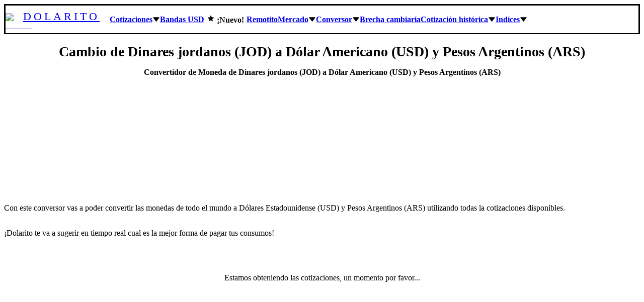

--- FILE ---
content_type: text/html; charset=utf-8
request_url: https://www.dolarito.ar/conversor-de-monedas/convertir/JOD/dinares-jordanos-a-pesos-argentinos-y-dolares-americanos
body_size: 34947
content:
<!DOCTYPE html><!--qYQIs9isaLdfVQZXBq7kx--><html lang="es" class="dark __variable_90946a __variable_7479d2"><head><meta charSet="utf-8"/><meta charSet="utf-8"/><meta name="viewport" content="width=device-width,initial-scale=1,minimum-scale=1,user-scalable=yes"/><meta name="viewport" content="width=device-width, initial-scale=1"/><link rel="preload" href="/_next/static/media/0f3a385557f1712f-s.p.woff2" as="font" crossorigin="" type="font/woff2"/><link rel="preload" href="/_next/static/media/47cbc4e2adbc5db9-s.p.woff2" as="font" crossorigin="" type="font/woff2"/><link rel="preload" href="/_next/static/media/c5e1ca82b085e921-s.p.woff2" as="font" crossorigin="" type="font/woff2"/><link rel="preload" as="image" href="/_next/static/media/logo_circular.e50df79a.svg"/><link rel="preload" as="image" imageSrcSet="https://cdn.cafecito.app/imgs/buttons/button_2.png 1x, https://cdn.cafecito.app/imgs/buttons/button_2_2x.png 2x, https://cdn.cafecito.app/imgs/buttons/button_2_3.75x.png 3.75x"/><link rel="preload" as="image" href="/_next/static/media/google_play.c7ff2617.webp"/><link rel="preload" as="image" href="/_next/static/media/apple_store.7bee5e75.webp"/><link rel="stylesheet" href="/_next/static/css/0091014d03f8e00c.css" data-precedence="next"/><link rel="stylesheet" href="/_next/static/css/ab414f6568f1a3fa.css" data-precedence="next"/><link rel="stylesheet" href="/_next/static/css/661924ca1b694665.css" data-precedence="next"/><link rel="preload" as="script" fetchPriority="low" href="/_next/static/chunks/webpack-5a3781d26b8cb010.js"/><script src="/_next/static/chunks/4bd1b696-100b9d70ed4e49c1.js" async=""></script><script src="/_next/static/chunks/8269-405042208b45f1c4.js" async=""></script><script src="/_next/static/chunks/8296-f1faf9d0b1ea2a15.js" async=""></script><script src="/_next/static/chunks/3432-a9529ae559306ed3.js" async=""></script><script src="/_next/static/chunks/2945-9baef9c6ecd336ad.js" async=""></script><script src="/_next/static/chunks/315-b4b5a07d383fa067.js" async=""></script><script src="/_next/static/chunks/479-e9cb092f4ca93a97.js" async=""></script><script src="/_next/static/chunks/5820-783028e364624ad2.js" async=""></script><script src="/_next/static/chunks/1199-4089dc79509ad51f.js" async=""></script><script src="/_next/static/chunks/main-app-97f55b010c7b7e54.js" async=""></script><script src="/_next/static/chunks/66ec4792-878d333613ca84ba.js" async=""></script><script src="/_next/static/chunks/4367-d1ce4f8f0c3f1dc9.js" async=""></script><script src="/_next/static/chunks/2619-024c323f8ca0f6aa.js" async=""></script><script src="/_next/static/chunks/5039-3f4662b086509609.js" async=""></script><script src="/_next/static/chunks/9712-21623403eda649ea.js" async=""></script><script src="/_next/static/chunks/1166-664bd57de4b3ea22.js" async=""></script><script src="/_next/static/chunks/265-77e337293a35f825.js" async=""></script><script src="/_next/static/chunks/9990-6144ca6a39471631.js" async=""></script><script src="/_next/static/chunks/2334-bf7e8f51f156d578.js" async=""></script><script src="/_next/static/chunks/5128-70b67c701876ac8f.js" async=""></script><script src="/_next/static/chunks/912-08166a7adad5a0ca.js" async=""></script><script src="/_next/static/chunks/2663-5e273b9c98445a82.js" async=""></script><script src="/_next/static/chunks/1504-991addf555c39028.js" async=""></script><script src="/_next/static/chunks/399-26bbbcf2d5338ca1.js" async=""></script><script src="/_next/static/chunks/1460-05c1cd332c8ea2bd.js" async=""></script><script src="/_next/static/chunks/494-f016008e9024902c.js" async=""></script><script src="/_next/static/chunks/8691-45805198bfc088fe.js" async=""></script><script src="/_next/static/chunks/1824-4bd528ade6226db9.js" async=""></script><script src="/_next/static/chunks/4817-a0e0f5c35a4eca09.js" async=""></script><script src="/_next/static/chunks/8244-71cdd2cce64d71c9.js" async=""></script><script src="/_next/static/chunks/9017-b4dbe0eaa9ea0a5e.js" async=""></script><script src="/_next/static/chunks/4768-4bb03b30301a552d.js" async=""></script><script src="/_next/static/chunks/2293-30303280e098d863.js" async=""></script><script src="/_next/static/chunks/6029-a73e6b921e494340.js" async=""></script><script src="/_next/static/chunks/4555-16b2749b7719bba1.js" async=""></script><script src="/_next/static/chunks/7678-c735995f07df4ebc.js" async=""></script><script src="/_next/static/chunks/app/layout-dd94d68d0d47e007.js" async=""></script><script src="/_next/static/chunks/18721b13-fd1779eaaad3190c.js" async=""></script><script src="/_next/static/chunks/1368-6d29521c3d5ed7cb.js" async=""></script><script src="/_next/static/chunks/3202-2e7ebf6145f9a2e2.js" async=""></script><script src="/_next/static/chunks/6232-bea97774ae74e03d.js" async=""></script><script src="/_next/static/chunks/8195-f8b0bf6c7a3b03a4.js" async=""></script><script src="/_next/static/chunks/9249-7401c7306ac71e5d.js" async=""></script><script src="/_next/static/chunks/7401-0c60419234644c99.js" async=""></script><script src="/_next/static/chunks/app/conversor-de-monedas/convertir/%5Bcurrency%5D/%5Bslug%5D/page-7c324e3e1c19e4ba.js" async=""></script><script src="/_next/static/chunks/1953-3bc1e1f67ddd7b39.js" async=""></script><script src="/_next/static/chunks/app/error-9da95e712c4c44e6.js" async=""></script><script src="/_next/static/chunks/795d4814-9dd79ab66be15409.js" async=""></script><script src="/_next/static/chunks/53c13509-3bec4481b63e4c59.js" async=""></script><script src="/_next/static/chunks/6467-40148d01ebd55946.js" async=""></script><script src="/_next/static/chunks/5449-4e51ba6f52c2178b.js" async=""></script><script src="/_next/static/chunks/3439-d4a94e70b19f2fb9.js" async=""></script><script src="/_next/static/chunks/412-42ca425dd55a934e.js" async=""></script><script src="/_next/static/chunks/app/page-571def6c6c23d07b.js" async=""></script><script src="/_next/static/chunks/app/not-found-a11c16d1f1f0d77e.js" async=""></script><script src="/_next/static/chunks/app/loading-c907fe4d4acf02f3.js" async=""></script><meta name="impact-site-verification" value="a3f1946f-5a36-4cda-85a5-0ad804861a3f"/><link rel="preconnect" href="https://cdn.jsdelivr.net"/><link rel="preconnect" href="https://cdnjs.cloudflare.com"/><link rel="apple-touch-icon" href="/static/android-chrome-192x192.png"/><link rel="manifest" href="/manifest.json"/><meta name="distribution" content="global"/><meta name="rating" content="general"/><meta name="publisher" content="https://www.dolarito.ar/"/><meta http-equiv="content-language" content="es-ar"/><meta http-equiv="Content-Type" content="text/html; charset=utf-8"/><link rel="icon" href="/static/logos/favicon.ico"/><meta name="next-size-adjust" content=""/><title>JOD a USD y ARS: Cambio de Dinares jordanos (JOD) a Dólar Americano (USD) y Pesos Argentinos (ARS) | Dolarito.ar</title><meta name="description" content="Convertidor de Moneda de Dinares jordanos (JOD) a Dólar Americano (USD) y Pesos Argentinos (ARS)"/><link rel="canonical" href="https://www.dolarito.ar/conversor-de-monedas/convertir/JOD/dinares-jordanos-a-pesos-argentinos-y-dolares-americanos"/><meta property="fb:app_id" content="5244918325627360"/><meta property="og:title" content="JOD a USD y ARS: Cambio de Dinares jordanos (JOD) a Dólar Americano (USD) y Pesos Argentinos (ARS) | Dolarito.ar"/><meta property="og:description" content="Convertidor de Moneda de Dinares jordanos (JOD) a Dólar Americano (USD) y Pesos Argentinos (ARS)"/><meta property="og:url" content="https://www.dolarito.ar/"/><meta property="og:site_name" content="Dolarito"/><meta property="og:locale" content="es_AR"/><meta property="og:image" content="https://www.dolarito.ar/static/og/conversor-monedas.png"/><meta property="og:image:width" content="1200"/><meta property="og:image:height" content="630"/><meta property="og:type" content="website"/><meta name="twitter:card" content="summary_large_image"/><meta name="twitter:site" content="@DolaritoApp"/><meta name="twitter:creator" content="@DolaritoApp"/><meta name="twitter:title" content="JOD a USD y ARS: Cambio de Dinares jordanos (JOD) a Dólar Americano (USD) y Pesos Argentinos (ARS)"/><meta name="twitter:description" content="Convertidor de Moneda de Dinares jordanos (JOD) a Dólar Americano (USD) y Pesos Argentinos (ARS)"/><meta name="twitter:image" content="https://www.dolarito.ar/static/og/conversor-monedas.png"/><meta name="twitter:image:width" content="1200"/><meta name="twitter:image:height" content="630"/><script src="/_next/static/chunks/polyfills-42372ed130431b0a.js" noModule=""></script></head><body style="font-family:var(--font-roboto), sans-serif" class="dark __className_90946a"><div hidden=""><!--$--><!--/$--></div><noscript><iframe src='https://www.googletagmanager.com/ns.html?id=GTM-MFJ4SGN'
        height='0' width='0' style='display:none;visibility:hidden'></iframe></noscript><style data-emotion="css-global ad1llf">@layer reset,base,tokens,recipes;</style><style data-emotion="css-global 1qjdbow">@layer reset{html{line-height:1.5;--font-fallback:ui-sans-serif,system-ui,-apple-system,BlinkMacSystemFont,'Segoe UI',Roboto,'Helvetica Neue',Arial,'Noto Sans',sans-serif,'Apple Color Emoji','Segoe UI Emoji','Segoe UI Symbol','Noto Color Emoji';-webkit-text-size-adjust:100%;-webkit-font-smoothing:antialiased;-moz-osx-font-smoothing:grayscale;text-rendering:optimizeLegibility;touch-action:manipulation;-moz-tab-size:4;tab-size:4;font-family:var(--global-font-body, var(--font-fallback));}*{margin:0px;padding:0px;font:inherit;word-wrap:break-word;-webkit-tap-highlight-color:transparent;}*,*::before,*::after,*::backdrop{box-sizing:border-box;border-width:0px;border-style:solid;border-color:var(--global-color-border, currentColor);}hr{height:0px;color:inherit;border-top-width:1px;}body{min-height:100dvh;position:relative;}img{border-style:none;}img,svg,video,canvas,audio,iframe,embed,object{display:block;vertical-align:middle;}iframe{border:none;}img,video{max-width:100%;height:auto;}p,h1,h2,h3,h4,h5,h6{overflow-wrap:break-word;}ol,ul{list-style:none;}code,kbd,pre,samp{font-size:1em;}button,[type='button'],[type='reset'],[type='submit']{-webkit-appearance:button;background-color:transparent;background-image:none;}button,input,optgroup,select,textarea{color:inherit;}button,select{text-transform:none;}table{text-indent:0px;border-color:inherit;border-collapse:collapse;}*::-webkit-input-placeholder{opacity:unset;color:#9ca3af;-webkit-user-select:none;-moz-user-select:none;-ms-user-select:none;user-select:none;}*::-moz-placeholder{opacity:unset;color:#9ca3af;-webkit-user-select:none;-moz-user-select:none;-ms-user-select:none;user-select:none;}*:-ms-input-placeholder{opacity:unset;color:#9ca3af;-webkit-user-select:none;-moz-user-select:none;-ms-user-select:none;user-select:none;}*::placeholder{opacity:unset;color:#9ca3af;-webkit-user-select:none;-moz-user-select:none;-ms-user-select:none;user-select:none;}textarea{resize:vertical;}summary{display:-webkit-box;display:-webkit-list-item;display:-ms-list-itembox;display:list-item;}small{font-size:80%;}sub,sup{font-size:75%;line-height:0;position:relative;vertical-align:baseline;}sub{bottom:-0.25em;}sup{top:-0.5em;}dialog{padding:0px;}a{color:inherit;-webkit-text-decoration:inherit;text-decoration:inherit;}abbr:where([title]){-webkit-text-decoration:underline dotted;text-decoration:underline dotted;}b,strong{font-weight:bolder;}code,kbd,samp,pre{font-size:1em;--font-mono-fallback:ui-monospace,SFMono-Regular,Menlo,Monaco,Consolas,'Liberation Mono','Courier New';font-family:var(--global-font-mono, var(--font-mono-fallback));}input[type="text"],input[type="email"],input[type="search"],input[type="password"]{-webkit-appearance:none;-moz-appearance:none;}input[type='search']{-webkit-appearance:textfield;outline-offset:-2px;}::-webkit-search-decoration,::-webkit-search-cancel-button{-webkit-appearance:none;}::-webkit-file-upload-button{-webkit-appearance:button;font:inherit;}input[type="number"]::-webkit-inner-spin-button,input[type="number"]::-webkit-outer-spin-button{height:auto;}input[type='number']{-moz-appearance:textfield;}:-moz-ui-invalid{box-shadow:none;}:-moz-focusring{outline:auto;}[hidden]:where(:not([hidden='until-found'])){display:none!important;}}@layer base{@-webkit-keyframes spin{0%{-webkit-transform:rotate(0deg);-moz-transform:rotate(0deg);-ms-transform:rotate(0deg);transform:rotate(0deg);}100%{-webkit-transform:rotate(360deg);-moz-transform:rotate(360deg);-ms-transform:rotate(360deg);transform:rotate(360deg);}}@keyframes spin{0%{-webkit-transform:rotate(0deg);-moz-transform:rotate(0deg);-ms-transform:rotate(0deg);transform:rotate(0deg);}100%{-webkit-transform:rotate(360deg);-moz-transform:rotate(360deg);-ms-transform:rotate(360deg);transform:rotate(360deg);}}@-webkit-keyframes pulse{50%{opacity:0.5;}}@keyframes pulse{50%{opacity:0.5;}}@-webkit-keyframes ping{75%,100%{-webkit-transform:scale(2);-moz-transform:scale(2);-ms-transform:scale(2);transform:scale(2);opacity:0;}}@keyframes ping{75%,100%{-webkit-transform:scale(2);-moz-transform:scale(2);-ms-transform:scale(2);transform:scale(2);opacity:0;}}@-webkit-keyframes bounce{0%,100%{-webkit-transform:translateY(-25%);-moz-transform:translateY(-25%);-ms-transform:translateY(-25%);transform:translateY(-25%);-webkit-animation-timing-function:cubic-bezier(0.8,0,1,1);animation-timing-function:cubic-bezier(0.8,0,1,1);}50%{-webkit-transform:none;-moz-transform:none;-ms-transform:none;transform:none;-webkit-animation-timing-function:cubic-bezier(0,0,0.2,1);animation-timing-function:cubic-bezier(0,0,0.2,1);}}@keyframes bounce{0%,100%{-webkit-transform:translateY(-25%);-moz-transform:translateY(-25%);-ms-transform:translateY(-25%);transform:translateY(-25%);-webkit-animation-timing-function:cubic-bezier(0.8,0,1,1);animation-timing-function:cubic-bezier(0.8,0,1,1);}50%{-webkit-transform:none;-moz-transform:none;-ms-transform:none;transform:none;-webkit-animation-timing-function:cubic-bezier(0,0,0.2,1);animation-timing-function:cubic-bezier(0,0,0.2,1);}}@-webkit-keyframes bg-position{from{-webkit-background-position:var(--animate-from, 1rem) 0;background-position:var(--animate-from, 1rem) 0;}to{-webkit-background-position:var(--animate-to, 0) 0;background-position:var(--animate-to, 0) 0;}}@keyframes bg-position{from{-webkit-background-position:var(--animate-from, 1rem) 0;background-position:var(--animate-from, 1rem) 0;}to{-webkit-background-position:var(--animate-to, 0) 0;background-position:var(--animate-to, 0) 0;}}@-webkit-keyframes position{from{inset-inline-start:var(--animate-from-x);inset-block-start:var(--animate-from-y);}to{inset-inline-start:var(--animate-to-x);inset-block-start:var(--animate-to-y);}}@keyframes position{from{inset-inline-start:var(--animate-from-x);inset-block-start:var(--animate-from-y);}to{inset-inline-start:var(--animate-to-x);inset-block-start:var(--animate-to-y);}}@-webkit-keyframes circular-progress{0%{stroke-dasharray:1,400;stroke-dashoffset:0;}50%{stroke-dasharray:400,400;stroke-dashoffset:-100%;}100%{stroke-dasharray:400,400;stroke-dashoffset:-260%;}}@keyframes circular-progress{0%{stroke-dasharray:1,400;stroke-dashoffset:0;}50%{stroke-dasharray:400,400;stroke-dashoffset:-100%;}100%{stroke-dasharray:400,400;stroke-dashoffset:-260%;}}@-webkit-keyframes expand-height{from{height:0;}to{height:var(--height);}}@keyframes expand-height{from{height:0;}to{height:var(--height);}}@-webkit-keyframes collapse-height{from{height:var(--height);}to{height:0;}}@keyframes collapse-height{from{height:var(--height);}to{height:0;}}@-webkit-keyframes expand-width{from{width:0;}to{width:var(--width);}}@keyframes expand-width{from{width:0;}to{width:var(--width);}}@-webkit-keyframes collapse-width{from{height:var(--width);}to{height:0;}}@keyframes collapse-width{from{height:var(--width);}to{height:0;}}@-webkit-keyframes fade-in{from{opacity:0;}to{opacity:1;}}@keyframes fade-in{from{opacity:0;}to{opacity:1;}}@-webkit-keyframes fade-out{from{opacity:1;}to{opacity:0;}}@keyframes fade-out{from{opacity:1;}to{opacity:0;}}@-webkit-keyframes slide-from-left-full{from{-webkit-translate:-100% 0;-moz-translate:-100% 0;-ms-translate:-100% 0;translate:-100% 0;}to{-webkit-translate:0 0;-moz-translate:0 0;-ms-translate:0 0;translate:0 0;}}@keyframes slide-from-left-full{from{-webkit-translate:-100% 0;-moz-translate:-100% 0;-ms-translate:-100% 0;translate:-100% 0;}to{-webkit-translate:0 0;-moz-translate:0 0;-ms-translate:0 0;translate:0 0;}}@-webkit-keyframes slide-from-right-full{from{-webkit-translate:100% 0;-moz-translate:100% 0;-ms-translate:100% 0;translate:100% 0;}to{-webkit-translate:0 0;-moz-translate:0 0;-ms-translate:0 0;translate:0 0;}}@keyframes slide-from-right-full{from{-webkit-translate:100% 0;-moz-translate:100% 0;-ms-translate:100% 0;translate:100% 0;}to{-webkit-translate:0 0;-moz-translate:0 0;-ms-translate:0 0;translate:0 0;}}@-webkit-keyframes slide-from-top-full{from{-webkit-translate:0 -100%;-moz-translate:0 -100%;-ms-translate:0 -100%;translate:0 -100%;}to{-webkit-translate:0 0;-moz-translate:0 0;-ms-translate:0 0;translate:0 0;}}@keyframes slide-from-top-full{from{-webkit-translate:0 -100%;-moz-translate:0 -100%;-ms-translate:0 -100%;translate:0 -100%;}to{-webkit-translate:0 0;-moz-translate:0 0;-ms-translate:0 0;translate:0 0;}}@-webkit-keyframes slide-from-bottom-full{from{-webkit-translate:0 100%;-moz-translate:0 100%;-ms-translate:0 100%;translate:0 100%;}to{-webkit-translate:0 0;-moz-translate:0 0;-ms-translate:0 0;translate:0 0;}}@keyframes slide-from-bottom-full{from{-webkit-translate:0 100%;-moz-translate:0 100%;-ms-translate:0 100%;translate:0 100%;}to{-webkit-translate:0 0;-moz-translate:0 0;-ms-translate:0 0;translate:0 0;}}@-webkit-keyframes slide-to-left-full{from{-webkit-translate:0 0;-moz-translate:0 0;-ms-translate:0 0;translate:0 0;}to{-webkit-translate:-100% 0;-moz-translate:-100% 0;-ms-translate:-100% 0;translate:-100% 0;}}@keyframes slide-to-left-full{from{-webkit-translate:0 0;-moz-translate:0 0;-ms-translate:0 0;translate:0 0;}to{-webkit-translate:-100% 0;-moz-translate:-100% 0;-ms-translate:-100% 0;translate:-100% 0;}}@-webkit-keyframes slide-to-right-full{from{-webkit-translate:0 0;-moz-translate:0 0;-ms-translate:0 0;translate:0 0;}to{-webkit-translate:100% 0;-moz-translate:100% 0;-ms-translate:100% 0;translate:100% 0;}}@keyframes slide-to-right-full{from{-webkit-translate:0 0;-moz-translate:0 0;-ms-translate:0 0;translate:0 0;}to{-webkit-translate:100% 0;-moz-translate:100% 0;-ms-translate:100% 0;translate:100% 0;}}@-webkit-keyframes slide-to-top-full{from{-webkit-translate:0 0;-moz-translate:0 0;-ms-translate:0 0;translate:0 0;}to{-webkit-translate:0 -100%;-moz-translate:0 -100%;-ms-translate:0 -100%;translate:0 -100%;}}@keyframes slide-to-top-full{from{-webkit-translate:0 0;-moz-translate:0 0;-ms-translate:0 0;translate:0 0;}to{-webkit-translate:0 -100%;-moz-translate:0 -100%;-ms-translate:0 -100%;translate:0 -100%;}}@-webkit-keyframes slide-to-bottom-full{from{-webkit-translate:0 0;-moz-translate:0 0;-ms-translate:0 0;translate:0 0;}to{-webkit-translate:0 100%;-moz-translate:0 100%;-ms-translate:0 100%;translate:0 100%;}}@keyframes slide-to-bottom-full{from{-webkit-translate:0 0;-moz-translate:0 0;-ms-translate:0 0;translate:0 0;}to{-webkit-translate:0 100%;-moz-translate:0 100%;-ms-translate:0 100%;translate:0 100%;}}@-webkit-keyframes slide-from-top{0%{-webkit-translate:0 -0.5rem;-moz-translate:0 -0.5rem;-ms-translate:0 -0.5rem;translate:0 -0.5rem;}to{-webkit-translate:0;-moz-translate:0;-ms-translate:0;translate:0;}}@keyframes slide-from-top{0%{-webkit-translate:0 -0.5rem;-moz-translate:0 -0.5rem;-ms-translate:0 -0.5rem;translate:0 -0.5rem;}to{-webkit-translate:0;-moz-translate:0;-ms-translate:0;translate:0;}}@-webkit-keyframes slide-from-bottom{0%{-webkit-translate:0 0.5rem;-moz-translate:0 0.5rem;-ms-translate:0 0.5rem;translate:0 0.5rem;}to{-webkit-translate:0;-moz-translate:0;-ms-translate:0;translate:0;}}@keyframes slide-from-bottom{0%{-webkit-translate:0 0.5rem;-moz-translate:0 0.5rem;-ms-translate:0 0.5rem;translate:0 0.5rem;}to{-webkit-translate:0;-moz-translate:0;-ms-translate:0;translate:0;}}@-webkit-keyframes slide-from-left{0%{-webkit-translate:-0.5rem 0;-moz-translate:-0.5rem 0;-ms-translate:-0.5rem 0;translate:-0.5rem 0;}to{-webkit-translate:0;-moz-translate:0;-ms-translate:0;translate:0;}}@keyframes slide-from-left{0%{-webkit-translate:-0.5rem 0;-moz-translate:-0.5rem 0;-ms-translate:-0.5rem 0;translate:-0.5rem 0;}to{-webkit-translate:0;-moz-translate:0;-ms-translate:0;translate:0;}}@-webkit-keyframes slide-from-right{0%{-webkit-translate:0.5rem 0;-moz-translate:0.5rem 0;-ms-translate:0.5rem 0;translate:0.5rem 0;}to{-webkit-translate:0;-moz-translate:0;-ms-translate:0;translate:0;}}@keyframes slide-from-right{0%{-webkit-translate:0.5rem 0;-moz-translate:0.5rem 0;-ms-translate:0.5rem 0;translate:0.5rem 0;}to{-webkit-translate:0;-moz-translate:0;-ms-translate:0;translate:0;}}@-webkit-keyframes slide-to-top{0%{-webkit-translate:0;-moz-translate:0;-ms-translate:0;translate:0;}to{-webkit-translate:0 -0.5rem;-moz-translate:0 -0.5rem;-ms-translate:0 -0.5rem;translate:0 -0.5rem;}}@keyframes slide-to-top{0%{-webkit-translate:0;-moz-translate:0;-ms-translate:0;translate:0;}to{-webkit-translate:0 -0.5rem;-moz-translate:0 -0.5rem;-ms-translate:0 -0.5rem;translate:0 -0.5rem;}}@-webkit-keyframes slide-to-bottom{0%{-webkit-translate:0;-moz-translate:0;-ms-translate:0;translate:0;}to{-webkit-translate:0 0.5rem;-moz-translate:0 0.5rem;-ms-translate:0 0.5rem;translate:0 0.5rem;}}@keyframes slide-to-bottom{0%{-webkit-translate:0;-moz-translate:0;-ms-translate:0;translate:0;}to{-webkit-translate:0 0.5rem;-moz-translate:0 0.5rem;-ms-translate:0 0.5rem;translate:0 0.5rem;}}@-webkit-keyframes slide-to-left{0%{-webkit-translate:0;-moz-translate:0;-ms-translate:0;translate:0;}to{-webkit-translate:-0.5rem 0;-moz-translate:-0.5rem 0;-ms-translate:-0.5rem 0;translate:-0.5rem 0;}}@keyframes slide-to-left{0%{-webkit-translate:0;-moz-translate:0;-ms-translate:0;translate:0;}to{-webkit-translate:-0.5rem 0;-moz-translate:-0.5rem 0;-ms-translate:-0.5rem 0;translate:-0.5rem 0;}}@-webkit-keyframes slide-to-right{0%{-webkit-translate:0;-moz-translate:0;-ms-translate:0;translate:0;}to{-webkit-translate:0.5rem 0;-moz-translate:0.5rem 0;-ms-translate:0.5rem 0;translate:0.5rem 0;}}@keyframes slide-to-right{0%{-webkit-translate:0;-moz-translate:0;-ms-translate:0;translate:0;}to{-webkit-translate:0.5rem 0;-moz-translate:0.5rem 0;-ms-translate:0.5rem 0;translate:0.5rem 0;}}@-webkit-keyframes scale-in{from{scale:0.95;}to{scale:1;}}@keyframes scale-in{from{scale:0.95;}to{scale:1;}}@-webkit-keyframes scale-out{from{scale:1;}to{scale:0.95;}}@keyframes scale-out{from{scale:1;}to{scale:0.95;}}@-webkit-keyframes skeleton-pulse{0%{-webkit-transform:translateX(-100%);-moz-transform:translateX(-100%);-ms-transform:translateX(-100%);transform:translateX(-100%);}100%{-webkit-transform:translateX(100%);-moz-transform:translateX(100%);-ms-transform:translateX(100%);transform:translateX(100%);}}@keyframes skeleton-pulse{0%{-webkit-transform:translateX(-100%);-moz-transform:translateX(-100%);-ms-transform:translateX(-100%);transform:translateX(-100%);}100%{-webkit-transform:translateX(100%);-moz-transform:translateX(100%);-ms-transform:translateX(100%);transform:translateX(100%);}}@-webkit-keyframes bg-and-border{0%{background:var(--start-bg);border-color:var(--start-border);}100%{background:var(--end-bg);border-color:var(--end-border);}}@keyframes bg-and-border{0%{background:var(--start-bg);border-color:var(--start-border);}100%{background:var(--end-bg);border-color:var(--end-border);}}@-webkit-keyframes bg-color{0%{background:var(--start-color);}100%{background:var(--end-color);}}@keyframes bg-color{0%{background:var(--start-color);}100%{background:var(--end-color);}}*{font-feature-settings:"cv11";--ring-inset:var(--chakra-empty,/**/ /*!*/)!important;--ring-offset-width:0px;--ring-offset-color:#fff;--ring-color:rgba(66, 153, 225, 0.6);--ring-offset-shadow:0 0 #0000;--ring-shadow:0 0 #0000;--brightness:var(--chakra-empty,/**/ /*!*/)!important;--contrast:var(--chakra-empty,/**/ /*!*/)!important;--grayscale:var(--chakra-empty,/**/ /*!*/)!important;--hue-rotate:var(--chakra-empty,/**/ /*!*/)!important;--invert:var(--chakra-empty,/**/ /*!*/)!important;--saturate:var(--chakra-empty,/**/ /*!*/)!important;--sepia:var(--chakra-empty,/**/ /*!*/)!important;--drop-shadow:var(--chakra-empty,/**/ /*!*/)!important;--backdrop-blur:var(--chakra-empty,/**/ /*!*/)!important;--backdrop-brightness:var(--chakra-empty,/**/ /*!*/)!important;--backdrop-contrast:var(--chakra-empty,/**/ /*!*/)!important;--backdrop-grayscale:var(--chakra-empty,/**/ /*!*/)!important;--backdrop-hue-rotate:var(--chakra-empty,/**/ /*!*/)!important;--backdrop-invert:var(--chakra-empty,/**/ /*!*/)!important;--backdrop-opacity:var(--chakra-empty,/**/ /*!*/)!important;--backdrop-saturate:var(--chakra-empty,/**/ /*!*/)!important;--backdrop-sepia:var(--chakra-empty,/**/ /*!*/)!important;--global-font-mono:var(--chakra-fonts-mono);--global-font-body:var(--chakra-fonts-body);--global-color-border:var(--chakra-colors-border);}html{color:var(--chakra-colors-fg);background:var(--chakra-colors-bg);--bg-currentcolor:var(--chakra-colors-bg);line-height:1.5;--chakra-colors-color-palette-50:var(--chakra-colors-gray-50);--chakra-colors-color-palette-100:var(--chakra-colors-gray-100);--chakra-colors-color-palette-200:var(--chakra-colors-gray-200);--chakra-colors-color-palette-300:var(--chakra-colors-gray-300);--chakra-colors-color-palette-400:var(--chakra-colors-gray-400);--chakra-colors-color-palette-500:var(--chakra-colors-gray-500);--chakra-colors-color-palette-600:var(--chakra-colors-gray-600);--chakra-colors-color-palette-700:var(--chakra-colors-gray-700);--chakra-colors-color-palette-800:var(--chakra-colors-gray-800);--chakra-colors-color-palette-900:var(--chakra-colors-gray-900);--chakra-colors-color-palette-950:var(--chakra-colors-gray-950);--chakra-colors-color-palette-subtle:var(--chakra-colors-gray-subtle);--chakra-colors-color-palette-contrast:var(--chakra-colors-gray-contrast);--chakra-colors-color-palette-fg:var(--chakra-colors-gray-fg);--chakra-colors-color-palette-muted:var(--chakra-colors-gray-muted);--chakra-colors-color-palette-emphasized:var(--chakra-colors-gray-emphasized);--chakra-colors-color-palette-solid:var(--chakra-colors-gray-solid);--chakra-colors-color-palette-focus-ring:var(--chakra-colors-gray-focus-ring);}*::-webkit-input-placeholder{--mix-color:color-mix(in srgb, var(--chakra-colors-fg-muted) 80%, transparent);color:var(--mix-color, var(--chakra-colors-fg-muted));}*::-moz-placeholder{--mix-color:color-mix(in srgb, var(--chakra-colors-fg-muted) 80%, transparent);color:var(--mix-color, var(--chakra-colors-fg-muted));}*:-ms-input-placeholder{--mix-color:color-mix(in srgb, var(--chakra-colors-fg-muted) 80%, transparent);color:var(--mix-color, var(--chakra-colors-fg-muted));}*::placeholder,*[data-placeholder]{--mix-color:color-mix(in srgb, var(--chakra-colors-fg-muted) 80%, transparent);color:var(--mix-color, var(--chakra-colors-fg-muted));}*::selection{--mix-background:color-mix(in srgb, var(--chakra-colors-color-palette-emphasized) 80%, transparent);background:var(--mix-background, var(--chakra-colors-color-palette-emphasized));--bg-currentcolor:var(--mix-background, var(--chakra-colors-color-palette-emphasized));}}@layer tokens{:where(html, .chakra-theme){--chakra-aspect-ratios-square:1/1;--chakra-aspect-ratios-landscape:4/3;--chakra-aspect-ratios-portrait:3/4;--chakra-aspect-ratios-wide:16/9;--chakra-aspect-ratios-ultrawide:18/5;--chakra-aspect-ratios-golden:1.618/1;--chakra-animations-spin:spin 1s linear infinite;--chakra-animations-ping:ping 1s cubic-bezier(0, 0, 0.2, 1) infinite;--chakra-animations-pulse:pulse 2s cubic-bezier(0.4, 0, 0.6, 1) infinite;--chakra-animations-bounce:bounce 1s infinite;--chakra-blurs-sm:4px;--chakra-blurs-md:8px;--chakra-blurs-lg:12px;--chakra-blurs-xl:16px;--chakra-blurs-2xl:24px;--chakra-blurs-3xl:40px;--chakra-blurs-4xl:64px;--chakra-borders-xs:0.5px solid;--chakra-borders-sm:1px solid;--chakra-borders-md:2px solid;--chakra-borders-lg:4px solid;--chakra-borders-xl:8px solid;--chakra-colors-transparent:transparent;--chakra-colors-current:currentColor;--chakra-colors-black:#09090B;--chakra-colors-white:#FFFFFF;--chakra-colors-white-alpha-50:rgba(255, 255, 255, 0.04);--chakra-colors-white-alpha-100:rgba(255, 255, 255, 0.06);--chakra-colors-white-alpha-200:rgba(255, 255, 255, 0.08);--chakra-colors-white-alpha-300:rgba(255, 255, 255, 0.16);--chakra-colors-white-alpha-400:rgba(255, 255, 255, 0.24);--chakra-colors-white-alpha-500:rgba(255, 255, 255, 0.36);--chakra-colors-white-alpha-600:rgba(255, 255, 255, 0.48);--chakra-colors-white-alpha-700:rgba(255, 255, 255, 0.64);--chakra-colors-white-alpha-800:rgba(255, 255, 255, 0.80);--chakra-colors-white-alpha-900:rgba(255, 255, 255, 0.92);--chakra-colors-white-alpha-950:rgba(255, 255, 255, 0.95);--chakra-colors-black-alpha-50:rgba(0, 0, 0, 0.04);--chakra-colors-black-alpha-100:rgba(0, 0, 0, 0.06);--chakra-colors-black-alpha-200:rgba(0, 0, 0, 0.08);--chakra-colors-black-alpha-300:rgba(0, 0, 0, 0.16);--chakra-colors-black-alpha-400:rgba(0, 0, 0, 0.24);--chakra-colors-black-alpha-500:rgba(0, 0, 0, 0.36);--chakra-colors-black-alpha-600:rgba(0, 0, 0, 0.48);--chakra-colors-black-alpha-700:rgba(0, 0, 0, 0.64);--chakra-colors-black-alpha-800:rgba(0, 0, 0, 0.80);--chakra-colors-black-alpha-900:rgba(0, 0, 0, 0.92);--chakra-colors-black-alpha-950:rgba(0, 0, 0, 0.95);--chakra-colors-gray-50:#F7FAFC;--chakra-colors-gray-100:#EDF2F7;--chakra-colors-gray-200:#E2E8F0;--chakra-colors-gray-300:#CBD5E0;--chakra-colors-gray-400:#A0AEC0;--chakra-colors-gray-500:#718096;--chakra-colors-gray-600:#4A5568;--chakra-colors-gray-700:#2D3748;--chakra-colors-gray-800:#1A202C;--chakra-colors-gray-900:#171923;--chakra-colors-gray-950:#111111;--chakra-colors-gray-subtle:var(--chakra-colors-white-alpha-200);--chakra-colors-red-50:#FFF5F5;--chakra-colors-red-100:#FED7D7;--chakra-colors-red-200:#FEB2B2;--chakra-colors-red-300:#FC8181;--chakra-colors-red-400:#F56565;--chakra-colors-red-500:#E53E3E;--chakra-colors-red-600:#C53030;--chakra-colors-red-700:#B30C36;--chakra-colors-red-800:#822727;--chakra-colors-red-900:#63171B;--chakra-colors-red-950:#1f0808;--chakra-colors-red-legacy-alert:rgba(254, 178, 178, 0.16);--chakra-colors-orange-50:#FFFAF0;--chakra-colors-orange-100:#FEEBC8;--chakra-colors-orange-200:#FBD38D;--chakra-colors-orange-300:#F6AD55;--chakra-colors-orange-400:#ED8936;--chakra-colors-orange-500:#DD6B20;--chakra-colors-orange-600:#C05621;--chakra-colors-orange-700:#9C4221;--chakra-colors-orange-800:#7B341E;--chakra-colors-orange-900:#652B19;--chakra-colors-orange-950:#220a04;--chakra-colors-orange-legacy-alert:rgba(251, 211, 141, 0.16);--chakra-colors-yellow-50:#FFFFF0;--chakra-colors-yellow-100:#FEFCBF;--chakra-colors-yellow-200:#FAF089;--chakra-colors-yellow-300:#F6E05E;--chakra-colors-yellow-400:#ECC94B;--chakra-colors-yellow-500:#D69E2E;--chakra-colors-yellow-600:#B7791F;--chakra-colors-yellow-700:#975A16;--chakra-colors-yellow-800:#744210;--chakra-colors-yellow-900:#5F370E;--chakra-colors-yellow-950:#281304;--chakra-colors-yellow-legacy-alert:rgba(251, 211, 141, 0.16);--chakra-colors-green-50:#F0FFF4;--chakra-colors-green-100:#C6F6D5;--chakra-colors-green-200:#9AE6B4;--chakra-colors-green-300:#22C063;--chakra-colors-green-400:#48BB78;--chakra-colors-green-500:#38A169;--chakra-colors-green-600:#2F855A;--chakra-colors-green-700:#156359;--chakra-colors-green-800:#22543D;--chakra-colors-green-900:#103529;--chakra-colors-green-950:#03190c;--chakra-colors-green-legacy-alert:rgba(154, 230, 180, 0.16);--chakra-colors-teal-50:#f0fdfa;--chakra-colors-teal-100:#ccfbf1;--chakra-colors-teal-200:#99f6e4;--chakra-colors-teal-300:#5eead4;--chakra-colors-teal-400:#2dd4bf;--chakra-colors-teal-500:#14b8a6;--chakra-colors-teal-600:#0d9488;--chakra-colors-teal-700:#0c5d56;--chakra-colors-teal-800:#114240;--chakra-colors-teal-900:#032726;--chakra-colors-teal-950:#021716;--chakra-colors-blue-50:#ebf8ff;--chakra-colors-blue-100:#bee3f8;--chakra-colors-blue-200:#90cdf4;--chakra-colors-blue-300:#63b3ed;--chakra-colors-blue-400:#4299e1;--chakra-colors-blue-500:#3182ce;--chakra-colors-blue-600:#2b6cb0;--chakra-colors-blue-700:#2c5282;--chakra-colors-blue-800:#2a4365;--chakra-colors-blue-900:#1A365D;--chakra-colors-blue-950:#0c142e;--chakra-colors-blue-legacy-alert:rgba(144, 205, 244, 0.16);--chakra-colors-cyan-50:#ecfeff;--chakra-colors-cyan-100:#cffafe;--chakra-colors-cyan-200:#a5f3fc;--chakra-colors-cyan-300:#67e8f9;--chakra-colors-cyan-400:#22d3ee;--chakra-colors-cyan-500:#06b6d4;--chakra-colors-cyan-600:#0891b2;--chakra-colors-cyan-700:#0c5c72;--chakra-colors-cyan-800:#134152;--chakra-colors-cyan-900:#072a38;--chakra-colors-cyan-950:#051b24;--chakra-colors-purple-50:#FAF5FF;--chakra-colors-purple-100:#E9D8FD;--chakra-colors-purple-200:#D6BCFA;--chakra-colors-purple-300:#B794F4;--chakra-colors-purple-400:#9F7AEA;--chakra-colors-purple-500:#805AD5;--chakra-colors-purple-600:#6B46C1;--chakra-colors-purple-700:#553C9A;--chakra-colors-purple-800:#44337A;--chakra-colors-purple-900:#322659;--chakra-colors-purple-950:#1a032e;--chakra-colors-pink-50:#fdf2f8;--chakra-colors-pink-100:#fce7f3;--chakra-colors-pink-200:#fbcfe8;--chakra-colors-pink-300:#f9a8d4;--chakra-colors-pink-400:#f472b6;--chakra-colors-pink-500:#ec4899;--chakra-colors-pink-600:#db2777;--chakra-colors-pink-700:#a41752;--chakra-colors-pink-800:#6d0e34;--chakra-colors-pink-900:#45061f;--chakra-colors-pink-950:#2c0514;--chakra-colors-section-title:var(--chakra-colors-dolarito);--chakra-colors-underline-title:var(--chakra-colors-dolarito);--chakra-colors-questions-title:var(--chakra-colors-dolarito);--chakra-colors-links:var(--chakra-colors-dolarito);--chakra-colors-links-hover:var(--chakra-colors-dolarito);--chakra-colors-background-hover:var(--chakra-colors-green-logo);--chakra-colors-dolarito:#D1D7A2;--chakra-colors-green-logo:#2E4033;--chakra-colors-custom-dark:#111B21;--chakra-colors-custom-dark-menu:#0C141A;--chakra-colors-color-palette-focus-ring:#156359;--chakra-durations-fastest:50ms;--chakra-durations-faster:100ms;--chakra-durations-fast:150ms;--chakra-durations-moderate:200ms;--chakra-durations-slow:300ms;--chakra-durations-slower:400ms;--chakra-durations-slowest:500ms;--chakra-easings-ease-in:cubic-bezier(0.42, 0, 1, 1);--chakra-easings-ease-out:cubic-bezier(0, 0, 0.58, 1);--chakra-easings-ease-in-out:cubic-bezier(0.42, 0, 0.58, 1);--chakra-easings-ease-in-smooth:cubic-bezier(0.32, 0.72, 0, 1);--chakra-fonts-heading:'Roboto',sans-serif;--chakra-fonts-body:'Roboto',sans-serif;--chakra-fonts-mono:SFMono-Regular,Menlo,Monaco,Consolas,"Liberation Mono","Courier New",monospace;--chakra-font-sizes-2xs:0.625rem;--chakra-font-sizes-xs:0.75rem;--chakra-font-sizes-sm:0.875rem;--chakra-font-sizes-md:1rem;--chakra-font-sizes-lg:1.125rem;--chakra-font-sizes-xl:1.25rem;--chakra-font-sizes-2xl:1.5rem;--chakra-font-sizes-3xl:1.875rem;--chakra-font-sizes-4xl:2.25rem;--chakra-font-sizes-5xl:3rem;--chakra-font-sizes-6xl:3.75rem;--chakra-font-sizes-7xl:4.5rem;--chakra-font-sizes-8xl:6rem;--chakra-font-sizes-9xl:8rem;--chakra-font-weights-thin:100;--chakra-font-weights-extralight:200;--chakra-font-weights-light:300;--chakra-font-weights-normal:400;--chakra-font-weights-medium:500;--chakra-font-weights-semibold:600;--chakra-font-weights-bold:700;--chakra-font-weights-extrabold:800;--chakra-font-weights-black:900;--chakra-letter-spacings-tighter:-0.05em;--chakra-letter-spacings-tight:-0.025em;--chakra-letter-spacings-wide:0.025em;--chakra-letter-spacings-wider:0.05em;--chakra-letter-spacings-widest:0.1em;--chakra-line-heights-shorter:1.25;--chakra-line-heights-short:1.375;--chakra-line-heights-moderate:1.5;--chakra-line-heights-tall:1.625;--chakra-line-heights-taller:2;--chakra-radii-none:0;--chakra-radii-2xs:0.0625rem;--chakra-radii-xs:0.125rem;--chakra-radii-sm:0.25rem;--chakra-radii-md:0.375rem;--chakra-radii-lg:0.5rem;--chakra-radii-xl:0.75rem;--chakra-radii-2xl:1rem;--chakra-radii-3xl:1.5rem;--chakra-radii-4xl:2rem;--chakra-radii-full:9999px;--chakra-spacing-1:0.25rem;--chakra-spacing-2:0.5rem;--chakra-spacing-3:0.75rem;--chakra-spacing-4:1rem;--chakra-spacing-5:1.25rem;--chakra-spacing-6:1.5rem;--chakra-spacing-7:1.75rem;--chakra-spacing-8:2rem;--chakra-spacing-9:2.25rem;--chakra-spacing-10:2.5rem;--chakra-spacing-11:2.75rem;--chakra-spacing-12:3rem;--chakra-spacing-14:3.5rem;--chakra-spacing-16:4rem;--chakra-spacing-20:5rem;--chakra-spacing-24:6rem;--chakra-spacing-28:7rem;--chakra-spacing-32:8rem;--chakra-spacing-36:9rem;--chakra-spacing-40:10rem;--chakra-spacing-44:11rem;--chakra-spacing-48:12rem;--chakra-spacing-52:13rem;--chakra-spacing-56:14rem;--chakra-spacing-60:15rem;--chakra-spacing-64:16rem;--chakra-spacing-72:18rem;--chakra-spacing-80:20rem;--chakra-spacing-96:24rem;--chakra-spacing-0\.5:0.125rem;--chakra-spacing-1\.5:0.375rem;--chakra-spacing-2\.5:0.625rem;--chakra-spacing-3\.5:0.875rem;--chakra-spacing-4\.5:1.125rem;--chakra-sizes-1:0.25rem;--chakra-sizes-2:0.5rem;--chakra-sizes-3:0.75rem;--chakra-sizes-4:1rem;--chakra-sizes-5:1.25rem;--chakra-sizes-6:1.5rem;--chakra-sizes-7:1.75rem;--chakra-sizes-8:2rem;--chakra-sizes-9:2.25rem;--chakra-sizes-10:2.5rem;--chakra-sizes-11:2.75rem;--chakra-sizes-12:3rem;--chakra-sizes-14:3.5rem;--chakra-sizes-16:4rem;--chakra-sizes-20:5rem;--chakra-sizes-24:6rem;--chakra-sizes-28:7rem;--chakra-sizes-32:8rem;--chakra-sizes-36:9rem;--chakra-sizes-40:10rem;--chakra-sizes-44:11rem;--chakra-sizes-48:12rem;--chakra-sizes-52:13rem;--chakra-sizes-56:14rem;--chakra-sizes-60:15rem;--chakra-sizes-64:16rem;--chakra-sizes-72:18rem;--chakra-sizes-80:20rem;--chakra-sizes-96:24rem;--chakra-sizes-3xs:14rem;--chakra-sizes-2xs:16rem;--chakra-sizes-xs:20rem;--chakra-sizes-sm:24rem;--chakra-sizes-md:28rem;--chakra-sizes-lg:32rem;--chakra-sizes-xl:36rem;--chakra-sizes-2xl:42rem;--chakra-sizes-3xl:48rem;--chakra-sizes-4xl:56rem;--chakra-sizes-5xl:64rem;--chakra-sizes-6xl:72rem;--chakra-sizes-7xl:80rem;--chakra-sizes-8xl:90rem;--chakra-sizes-0\.5:0.125rem;--chakra-sizes-1\.5:0.375rem;--chakra-sizes-2\.5:0.625rem;--chakra-sizes-3\.5:0.875rem;--chakra-sizes-4\.5:1.125rem;--chakra-sizes-1\/2:50%;--chakra-sizes-1\/3:33.333333%;--chakra-sizes-2\/3:66.666667%;--chakra-sizes-1\/4:25%;--chakra-sizes-3\/4:75%;--chakra-sizes-1\/5:20%;--chakra-sizes-2\/5:40%;--chakra-sizes-3\/5:60%;--chakra-sizes-4\/5:80%;--chakra-sizes-1\/6:16.666667%;--chakra-sizes-2\/6:33.333333%;--chakra-sizes-3\/6:50%;--chakra-sizes-4\/6:66.666667%;--chakra-sizes-5\/6:83.333333%;--chakra-sizes-1\/12:8.333333%;--chakra-sizes-2\/12:16.666667%;--chakra-sizes-3\/12:25%;--chakra-sizes-4\/12:33.333333%;--chakra-sizes-5\/12:41.666667%;--chakra-sizes-6\/12:50%;--chakra-sizes-7\/12:58.333333%;--chakra-sizes-8\/12:66.666667%;--chakra-sizes-9\/12:75%;--chakra-sizes-10\/12:83.333333%;--chakra-sizes-11\/12:91.666667%;--chakra-sizes-max:max-content;--chakra-sizes-min:min-content;--chakra-sizes-fit:fit-content;--chakra-sizes-prose:60ch;--chakra-sizes-full:100%;--chakra-sizes-dvh:100dvh;--chakra-sizes-svh:100svh;--chakra-sizes-lvh:100lvh;--chakra-sizes-dvw:100dvw;--chakra-sizes-svw:100svw;--chakra-sizes-lvw:100lvw;--chakra-sizes-vw:100vw;--chakra-sizes-vh:100vh;--chakra-sizes-breakpoint-sm:576px;--chakra-sizes-breakpoint-md:768px;--chakra-sizes-breakpoint-lg:992px;--chakra-sizes-breakpoint-xl:1200px;--chakra-sizes-breakpoint-2xl:1440px;--chakra-z-index-hide:-1;--chakra-z-index-base:0;--chakra-z-index-docked:10;--chakra-z-index-dropdown:1000;--chakra-z-index-sticky:1100;--chakra-z-index-banner:1200;--chakra-z-index-overlay:100000;--chakra-z-index-modal:200000;--chakra-z-index-popover:1500;--chakra-z-index-skip-nav:1600;--chakra-z-index-toast:1700;--chakra-z-index-tooltip:500;--chakra-z-index-max:2147483647;--chakra-cursor-button:pointer;--chakra-cursor-checkbox:default;--chakra-cursor-disabled:not-allowed;--chakra-cursor-menuitem:default;--chakra-cursor-option:default;--chakra-cursor-radio:default;--chakra-cursor-slider:default;--chakra-cursor-switch:pointer;--chakra-shadows-base:0 1px 3px 0 rgba(0, 0, 0, 0.1),0 1px 2px 0 rgba(0, 0, 0, 0.06);--chakra-breakpoints-sm:576px;--chakra-breakpoints-md:768px;--chakra-breakpoints-lg:992px;--chakra-breakpoints-xl:1200px;--chakra-breakpoints-2xl:1440px;--chakra-colors-bg-muted:var(--chakra-colors-white-alpha-50);--chakra-colors-bg-panel:var(--chakra-colors-white-alpha-50);--chakra-colors-gray-muted:var(--chakra-colors-white-alpha-300);--chakra-colors-blue-contrast:var(--chakra-colors-gray-800);--chakra-colors-blue-solid:var(--chakra-colors-blue-200);--chakra-radii-l1:var(--chakra-radii-xs);--chakra-radii-l2:var(--chakra-radii-sm);--chakra-radii-l3:var(--chakra-radii-md);}:root,.light{--chakra-colors-bg:var(--chakra-colors-white);--chakra-colors-bg-subtle:var(--chakra-colors-gray-50);--chakra-colors-bg-emphasized:var(--chakra-colors-gray-200);--chakra-colors-bg-inverted:var(--chakra-colors-black);--chakra-colors-bg-error:var(--chakra-colors-red-50);--chakra-colors-bg-warning:var(--chakra-colors-orange-50);--chakra-colors-bg-success:var(--chakra-colors-green-50);--chakra-colors-bg-info:var(--chakra-colors-blue-50);--chakra-colors-fg:var(--chakra-colors-black);--chakra-colors-fg-muted:var(--chakra-colors-gray-600);--chakra-colors-fg-subtle:var(--chakra-colors-gray-400);--chakra-colors-fg-inverted:var(--chakra-colors-gray-50);--chakra-colors-fg-error:var(--chakra-colors-red-500);--chakra-colors-fg-warning:var(--chakra-colors-orange-600);--chakra-colors-fg-success:var(--chakra-colors-green-600);--chakra-colors-fg-info:var(--chakra-colors-blue-600);--chakra-colors-border:var(--chakra-colors-gray-200);--chakra-colors-border-muted:var(--chakra-colors-gray-100);--chakra-colors-border-subtle:var(--chakra-colors-gray-50);--chakra-colors-border-emphasized:var(--chakra-colors-gray-300);--chakra-colors-border-inverted:var(--chakra-colors-gray-800);--chakra-colors-border-error:var(--chakra-colors-red-500);--chakra-colors-border-warning:var(--chakra-colors-orange-500);--chakra-colors-border-success:var(--chakra-colors-green-500);--chakra-colors-border-info:var(--chakra-colors-blue-500);--chakra-colors-gray-contrast:var(--chakra-colors-white);--chakra-colors-gray-fg:var(--chakra-colors-gray-800);--chakra-colors-gray-emphasized:var(--chakra-colors-gray-300);--chakra-colors-gray-solid:var(--chakra-colors-gray-900);--chakra-colors-gray-focus-ring:var(--chakra-colors-gray-400);--chakra-colors-red-contrast:white;--chakra-colors-red-fg:var(--chakra-colors-red-700);--chakra-colors-red-subtle:var(--chakra-colors-red-100);--chakra-colors-red-muted:var(--chakra-colors-red-200);--chakra-colors-red-emphasized:var(--chakra-colors-red-300);--chakra-colors-red-solid:var(--chakra-colors-red-600);--chakra-colors-red-focus-ring:var(--chakra-colors-red-500);--chakra-colors-orange-contrast:white;--chakra-colors-orange-fg:var(--chakra-colors-orange-700);--chakra-colors-orange-subtle:var(--chakra-colors-orange-100);--chakra-colors-orange-muted:var(--chakra-colors-orange-200);--chakra-colors-orange-emphasized:var(--chakra-colors-orange-300);--chakra-colors-orange-solid:var(--chakra-colors-orange-600);--chakra-colors-orange-focus-ring:var(--chakra-colors-orange-500);--chakra-colors-green-contrast:white;--chakra-colors-green-fg:var(--chakra-colors-green-700);--chakra-colors-green-subtle:var(--chakra-colors-green-100);--chakra-colors-green-muted:var(--chakra-colors-green-200);--chakra-colors-green-emphasized:var(--chakra-colors-green-300);--chakra-colors-green-solid:var(--chakra-colors-green-600);--chakra-colors-green-focus-ring:var(--chakra-colors-green-500);--chakra-colors-blue-fg:var(--chakra-colors-blue-700);--chakra-colors-blue-subtle:var(--chakra-colors-blue-100);--chakra-colors-blue-muted:var(--chakra-colors-blue-200);--chakra-colors-blue-emphasized:var(--chakra-colors-blue-300);--chakra-colors-blue-focus-ring:var(--chakra-colors-blue-500);--chakra-colors-yellow-contrast:black;--chakra-colors-yellow-fg:var(--chakra-colors-yellow-800);--chakra-colors-yellow-subtle:var(--chakra-colors-yellow-100);--chakra-colors-yellow-muted:var(--chakra-colors-yellow-200);--chakra-colors-yellow-emphasized:var(--chakra-colors-yellow-300);--chakra-colors-yellow-solid:var(--chakra-colors-yellow-300);--chakra-colors-yellow-focus-ring:var(--chakra-colors-yellow-500);--chakra-colors-teal-contrast:white;--chakra-colors-teal-fg:var(--chakra-colors-teal-700);--chakra-colors-teal-subtle:var(--chakra-colors-teal-100);--chakra-colors-teal-muted:var(--chakra-colors-teal-200);--chakra-colors-teal-emphasized:var(--chakra-colors-teal-300);--chakra-colors-teal-solid:var(--chakra-colors-teal-600);--chakra-colors-teal-focus-ring:var(--chakra-colors-teal-500);--chakra-colors-purple-contrast:white;--chakra-colors-purple-fg:var(--chakra-colors-purple-700);--chakra-colors-purple-subtle:var(--chakra-colors-purple-100);--chakra-colors-purple-muted:var(--chakra-colors-purple-200);--chakra-colors-purple-emphasized:var(--chakra-colors-purple-300);--chakra-colors-purple-solid:var(--chakra-colors-purple-600);--chakra-colors-purple-focus-ring:var(--chakra-colors-purple-500);--chakra-colors-pink-contrast:white;--chakra-colors-pink-fg:var(--chakra-colors-pink-700);--chakra-colors-pink-subtle:var(--chakra-colors-pink-100);--chakra-colors-pink-muted:var(--chakra-colors-pink-200);--chakra-colors-pink-emphasized:var(--chakra-colors-pink-300);--chakra-colors-pink-solid:var(--chakra-colors-pink-600);--chakra-colors-pink-focus-ring:var(--chakra-colors-pink-500);--chakra-colors-cyan-contrast:white;--chakra-colors-cyan-fg:var(--chakra-colors-cyan-700);--chakra-colors-cyan-subtle:var(--chakra-colors-cyan-100);--chakra-colors-cyan-muted:var(--chakra-colors-cyan-200);--chakra-colors-cyan-emphasized:var(--chakra-colors-cyan-300);--chakra-colors-cyan-solid:var(--chakra-colors-cyan-600);--chakra-colors-cyan-focus-ring:var(--chakra-colors-cyan-500);--chakra-shadows-xs:0px 1px 2px color-mix(in srgb, var(--chakra-colors-gray-900) 10%, transparent),0px 0px 1px color-mix(in srgb, var(--chakra-colors-gray-900) 20%, transparent);--chakra-shadows-sm:0px 2px 4px color-mix(in srgb, var(--chakra-colors-gray-900) 10%, transparent),0px 0px 1px color-mix(in srgb, var(--chakra-colors-gray-900) 30%, transparent);--chakra-shadows-md:0px 4px 8px color-mix(in srgb, var(--chakra-colors-gray-900) 10%, transparent),0px 0px 1px color-mix(in srgb, var(--chakra-colors-gray-900) 30%, transparent);--chakra-shadows-lg:0px 8px 16px color-mix(in srgb, var(--chakra-colors-gray-900) 10%, transparent),0px 0px 1px color-mix(in srgb, var(--chakra-colors-gray-900) 30%, transparent);--chakra-shadows-xl:0px 16px 24px color-mix(in srgb, var(--chakra-colors-gray-900) 10%, transparent),0px 0px 1px color-mix(in srgb, var(--chakra-colors-gray-900) 30%, transparent);--chakra-shadows-2xl:0px 24px 40px color-mix(in srgb, var(--chakra-colors-gray-900) 16%, transparent),0px 0px 1px color-mix(in srgb, var(--chakra-colors-gray-900) 30%, transparent);--chakra-shadows-inner:inset 0 2px 4px 0 color-mix(in srgb, black 5%, transparent);--chakra-shadows-inset:inset 0 0 0 1px color-mix(in srgb, black 5%, transparent);}.dark,.dark .chakra-theme:not(.light){--chakra-colors-bg:var(--chakra-colors-black);--chakra-colors-bg-subtle:var(--chakra-colors-gray-950);--chakra-colors-bg-emphasized:var(--chakra-colors-white-alpha-400);--chakra-colors-bg-inverted:var(--chakra-colors-white);--chakra-colors-bg-error:var(--chakra-colors-red-950);--chakra-colors-bg-warning:var(--chakra-colors-orange-950);--chakra-colors-bg-success:var(--chakra-colors-green-950);--chakra-colors-bg-info:var(--chakra-colors-blue-950);--chakra-colors-fg:var(--chakra-colors-gray-50);--chakra-colors-fg-muted:var(--chakra-colors-gray-400);--chakra-colors-fg-subtle:var(--chakra-colors-gray-500);--chakra-colors-fg-inverted:var(--chakra-colors-black);--chakra-colors-fg-error:var(--chakra-colors-red-400);--chakra-colors-fg-warning:var(--chakra-colors-orange-300);--chakra-colors-fg-success:var(--chakra-colors-green-300);--chakra-colors-fg-info:var(--chakra-colors-blue-300);--chakra-colors-border:var(--chakra-colors-gray-800);--chakra-colors-border-muted:var(--chakra-colors-gray-900);--chakra-colors-border-subtle:var(--chakra-colors-gray-950);--chakra-colors-border-emphasized:var(--chakra-colors-gray-700);--chakra-colors-border-inverted:var(--chakra-colors-gray-200);--chakra-colors-border-error:var(--chakra-colors-red-400);--chakra-colors-border-warning:var(--chakra-colors-orange-400);--chakra-colors-border-success:var(--chakra-colors-green-400);--chakra-colors-border-info:var(--chakra-colors-blue-400);--chakra-colors-gray-contrast:var(--chakra-colors-black);--chakra-colors-gray-fg:var(--chakra-colors-gray-200);--chakra-colors-gray-emphasized:var(--chakra-colors-gray-700);--chakra-colors-gray-solid:var(--chakra-colors-white);--chakra-colors-gray-focus-ring:var(--chakra-colors-gray-400);--chakra-colors-red-contrast:white;--chakra-colors-red-fg:var(--chakra-colors-red-300);--chakra-colors-red-subtle:var(--chakra-colors-red-900);--chakra-colors-red-muted:var(--chakra-colors-red-800);--chakra-colors-red-emphasized:var(--chakra-colors-red-700);--chakra-colors-red-solid:var(--chakra-colors-red-600);--chakra-colors-red-focus-ring:var(--chakra-colors-red-500);--chakra-colors-orange-contrast:black;--chakra-colors-orange-fg:var(--chakra-colors-orange-300);--chakra-colors-orange-subtle:var(--chakra-colors-orange-900);--chakra-colors-orange-muted:var(--chakra-colors-orange-800);--chakra-colors-orange-emphasized:var(--chakra-colors-orange-700);--chakra-colors-orange-solid:var(--chakra-colors-orange-500);--chakra-colors-orange-focus-ring:var(--chakra-colors-orange-500);--chakra-colors-green-contrast:white;--chakra-colors-green-fg:var(--chakra-colors-green-300);--chakra-colors-green-subtle:var(--chakra-colors-green-900);--chakra-colors-green-muted:var(--chakra-colors-green-800);--chakra-colors-green-emphasized:var(--chakra-colors-green-700);--chakra-colors-green-solid:var(--chakra-colors-green-600);--chakra-colors-green-focus-ring:var(--chakra-colors-green-500);--chakra-colors-blue-fg:var(--chakra-colors-blue-300);--chakra-colors-blue-subtle:var(--chakra-colors-blue-900);--chakra-colors-blue-muted:var(--chakra-colors-blue-800);--chakra-colors-blue-emphasized:var(--chakra-colors-blue-700);--chakra-colors-blue-focus-ring:var(--chakra-colors-blue-500);--chakra-colors-yellow-contrast:black;--chakra-colors-yellow-fg:var(--chakra-colors-yellow-300);--chakra-colors-yellow-subtle:var(--chakra-colors-yellow-900);--chakra-colors-yellow-muted:var(--chakra-colors-yellow-800);--chakra-colors-yellow-emphasized:var(--chakra-colors-yellow-700);--chakra-colors-yellow-solid:var(--chakra-colors-yellow-300);--chakra-colors-yellow-focus-ring:var(--chakra-colors-yellow-500);--chakra-colors-teal-contrast:white;--chakra-colors-teal-fg:var(--chakra-colors-teal-300);--chakra-colors-teal-subtle:var(--chakra-colors-teal-900);--chakra-colors-teal-muted:var(--chakra-colors-teal-800);--chakra-colors-teal-emphasized:var(--chakra-colors-teal-700);--chakra-colors-teal-solid:var(--chakra-colors-teal-600);--chakra-colors-teal-focus-ring:var(--chakra-colors-teal-500);--chakra-colors-purple-contrast:white;--chakra-colors-purple-fg:var(--chakra-colors-purple-300);--chakra-colors-purple-subtle:var(--chakra-colors-purple-900);--chakra-colors-purple-muted:var(--chakra-colors-purple-800);--chakra-colors-purple-emphasized:var(--chakra-colors-purple-700);--chakra-colors-purple-solid:var(--chakra-colors-purple-600);--chakra-colors-purple-focus-ring:var(--chakra-colors-purple-500);--chakra-colors-pink-contrast:white;--chakra-colors-pink-fg:var(--chakra-colors-pink-300);--chakra-colors-pink-subtle:var(--chakra-colors-pink-900);--chakra-colors-pink-muted:var(--chakra-colors-pink-800);--chakra-colors-pink-emphasized:var(--chakra-colors-pink-700);--chakra-colors-pink-solid:var(--chakra-colors-pink-600);--chakra-colors-pink-focus-ring:var(--chakra-colors-pink-500);--chakra-colors-cyan-contrast:white;--chakra-colors-cyan-fg:var(--chakra-colors-cyan-300);--chakra-colors-cyan-subtle:var(--chakra-colors-cyan-900);--chakra-colors-cyan-muted:var(--chakra-colors-cyan-800);--chakra-colors-cyan-emphasized:var(--chakra-colors-cyan-700);--chakra-colors-cyan-solid:var(--chakra-colors-cyan-600);--chakra-colors-cyan-focus-ring:var(--chakra-colors-cyan-500);--chakra-shadows-xs:0px 1px 1px color-mix(in srgb, black 64%, transparent),0px 0px 1px inset color-mix(in srgb, var(--chakra-colors-gray-300) 20%, transparent);--chakra-shadows-sm:0px 2px 4px color-mix(in srgb, black 64%, transparent),0px 0px 1px inset color-mix(in srgb, var(--chakra-colors-gray-300) 30%, transparent);--chakra-shadows-md:0px 4px 8px color-mix(in srgb, black 64%, transparent),0px 0px 1px inset color-mix(in srgb, var(--chakra-colors-gray-300) 30%, transparent);--chakra-shadows-lg:0px 8px 16px color-mix(in srgb, black 64%, transparent),0px 0px 1px inset color-mix(in srgb, var(--chakra-colors-gray-300) 30%, transparent);--chakra-shadows-xl:0px 16px 24px color-mix(in srgb, black 64%, transparent),0px 0px 1px inset color-mix(in srgb, var(--chakra-colors-gray-300) 30%, transparent);--chakra-shadows-2xl:0px 24px 40px color-mix(in srgb, black 64%, transparent),0px 0px 1px inset color-mix(in srgb, var(--chakra-colors-gray-300) 30%, transparent);--chakra-shadows-inner:inset 0 2px 4px 0 black;--chakra-shadows-inset:inset 0 0 0 1px color-mix(in srgb, var(--chakra-colors-gray-300) 5%, transparent);}}</style><script>((a,b,c,d,e,f,g,h)=>{let i=document.documentElement,j=["light","dark"];function k(b){var c;(Array.isArray(a)?a:[a]).forEach(a=>{let c="class"===a,d=c&&f?e.map(a=>f[a]||a):e;c?(i.classList.remove(...d),i.classList.add(f&&f[b]?f[b]:b)):i.setAttribute(a,b)}),c=b,h&&j.includes(c)&&(i.style.colorScheme=c)}if(d)k(d);else try{let a=localStorage.getItem(b)||c,d=g&&"system"===a?window.matchMedia("(prefers-color-scheme: dark)").matches?"dark":"light":a;k(d)}catch(a){}})("class","theme","dark","dark",["light","dark"],null,true,true)</script><style data-emotion="css 1f7bdm1">.css-1f7bdm1{position:-webkit-sticky;position:sticky;top:0;z-index:2000;}</style><div class="css-1f7bdm1"><div id="navbar"><style data-emotion="css 1uc04hy">.css-1uc04hy{display:-webkit-box;display:-webkit-flex;display:-ms-flexbox;display:flex;-webkit-align-items:center;-webkit-box-align:center;-ms-flex-align:center;align-items:center;background:var(--chakra-colors-custom-dark-menu);--bg-currentcolor:var(--chakra-colors-custom-dark-menu);padding-inline:15px;border-bottom:2px;border-style:solid;border-color:var(--chakra-colors-gray-700);height:55px;position:relative;z-index:5;-webkit-box-pack:justify;-webkit-justify-content:space-between;justify-content:space-between;}@media screen and (min-width: 62rem){.css-1uc04hy{-webkit-box-pack:start;-ms-flex-pack:start;-webkit-justify-content:flex-start;justify-content:flex-start;}}</style><div class="css-1uc04hy"><style data-emotion="css 70qvj9">.css-70qvj9{display:-webkit-box;display:-webkit-flex;display:-ms-flexbox;display:flex;-webkit-align-items:center;-webkit-box-align:center;-ms-flex-align:center;align-items:center;}</style><div class="css-70qvj9"><a style="width:25px;height:25px" href="/"><img alt="Dolarito" loading="eager" width="25" height="25" decoding="async" data-nimg="1" style="color:transparent;width:25px;height:25px" src="/_next/static/media/logo_circular.e50df79a.svg"/></a><style data-emotion="css 1m3loik">.css-1m3loik{margin-top:4px;font-weight:400;margin-left:10px;cursor:pointer;letter-spacing:5px;display:inline-block;color:var(--chakra-colors-dolarito);line-height:22px;font-size:22px;font-family:var(--font-aclonica),Aclonica,sans-serif;}@layer recipes{.css-1m3loik{font-family:var(--chakra-fonts-heading);font-weight:var(--chakra-font-weights-semibold);font-size:var(--chakra-font-sizes-xl);line-height:1.875rem;}}</style><h1 class="chakra-heading css-1m3loik"><a href="/">DOLARITO</a></h1></div><style data-emotion="css mj9z1a">.css-mj9z1a{display:-webkit-box;display:-webkit-flex;display:-ms-flexbox;display:flex;}@media screen and (min-width: 62rem){.css-mj9z1a{display:none;}}</style><div class="css-mj9z1a"><style data-emotion="css 18dk3yy">.css-18dk3yy{padding-inline:0;padding-block:0;width:35px;height:35px;background-color:var(--chakra-colors-dolarito);--bg-currentcolor:var(--chakra-colors-dolarito);color:var(--chakra-colors-green-logo);border:1px solid;border-color:var(--chakra-colors-gray-700);}@layer recipes{.css-18dk3yy{display:-webkit-inline-box;display:-webkit-inline-flex;display:-ms-inline-flexbox;display:inline-flex;-webkit-appearance:none;-moz-appearance:none;-ms-appearance:none;appearance:none;-webkit-align-items:center;-webkit-box-align:center;-ms-flex-align:center;align-items:center;-webkit-box-pack:center;-ms-flex-pack:center;-webkit-justify-content:center;justify-content:center;-webkit-user-select:none;-moz-user-select:none;-ms-user-select:none;user-select:none;position:relative;border-radius:var(--chakra-radii-l2);white-space:nowrap;vertical-align:middle;border-width:1px;border-color:var(--chakra-colors-transparent);cursor:var(--chakra-cursor-button);-webkit-flex-shrink:0;-ms-flex-negative:0;flex-shrink:0;outline:0;line-height:1.25rem;isolation:isolate;font-weight:var(--chakra-font-weights-medium);transition-property:background-color,border-color,color,fill,stroke,opacity,box-shadow,translate,transform;transition-duration:var(--chakra-durations-moderate);--focus-ring-color:var(--chakra-colors-color-palette-focus-ring);height:var(--chakra-sizes-10);min-width:var(--chakra-sizes-10);font-size:var(--chakra-font-sizes-sm);padding-inline:var(--chakra-spacing-4);gap:var(--chakra-spacing-2);background:var(--chakra-colors-color-palette-solid);--bg-currentcolor:var(--chakra-colors-color-palette-solid);color:var(--chakra-colors-color-palette-contrast);}.css-18dk3yy:is(:focus-visible, [data-focus-visible]){outline-width:var(--focus-ring-width, 2px);outline-offset:var(--focus-ring-offset, 2px);outline-style:var(--focus-ring-style, solid);outline-color:var(--focus-ring-color);}.css-18dk3yy:is(:disabled, [disabled], [data-disabled], [aria-disabled=true]){opacity:0.5;cursor:not-allowed;}.css-18dk3yy :where(svg){-webkit-flex-shrink:0;-ms-flex-negative:0;flex-shrink:0;width:var(--chakra-sizes-5);height:var(--chakra-sizes-5);}.css-18dk3yy:is([aria-expanded=true], [data-expanded], [data-state=expanded]){--mix-background:color-mix(in srgb, var(--chakra-colors-color-palette-solid) 90%, transparent);background:var(--mix-background, var(--chakra-colors-color-palette-solid));--bg-currentcolor:var(--mix-background, var(--chakra-colors-color-palette-solid));}@media (hover: hover){.css-18dk3yy:is(:hover, [data-hover]):not(:disabled, [data-disabled]){--mix-background:color-mix(in srgb, var(--chakra-colors-color-palette-solid) 90%, transparent);background:var(--mix-background, var(--chakra-colors-color-palette-solid));--bg-currentcolor:var(--mix-background, var(--chakra-colors-color-palette-solid));}}}.css-18dk3yy :where(svg){font-size:1.2em;}</style><button type="button" aria-label="Desplegar menú" role="button" class="chakra-button css-18dk3yy"><svg xmlns="http://www.w3.org/2000/svg" width="24" height="24" viewBox="0 0 24 24" fill="none" stroke="currentColor" stroke-width="2" stroke-linecap="round" stroke-linejoin="round" class="lucide lucide-menu" aria-hidden="true"><path d="M4 5h16"></path><path d="M4 12h16"></path><path d="M4 19h16"></path></svg></button></div><style data-emotion="css 13mjxjg">.css-13mjxjg{display:none;padding-left:20px;overflow-x:auto;}@media screen and (min-width: 62rem){.css-13mjxjg{display:-webkit-box;display:-webkit-flex;display:-ms-flexbox;display:flex;}}</style><div class="css-13mjxjg"><style data-emotion="css s90jwt">.css-s90jwt{display:-webkit-box;display:-webkit-flex;display:-ms-flexbox;display:flex;-webkit-align-items:center;-webkit-box-align:center;-ms-flex-align:center;align-items:center;-webkit-flex-direction:row;-ms-flex-direction:row;flex-direction:row;gap:0px;white-space:nowrap;overflow-y:hidden;}</style><div class="chakra-stack css-s90jwt"><div><div><div data-scope="popover" data-part="trigger" dir="ltr" type="button" id="popover:_R_a3bkorlb_:trigger" aria-haspopup="dialog" aria-expanded="false" data-state="closed" aria-controls="popover:_R_a3bkorlb_:content"><style data-emotion="css mpope0">.css-mpope0{display:-webkit-box;display:-webkit-flex;display:-ms-flexbox;display:flex;-webkit-align-items:center;-webkit-box-align:center;-ms-flex-align:center;align-items:center;-webkit-flex-direction:row;-ms-flex-direction:row;flex-direction:row;gap:0.5rem;padding-inline:10px;font-size:var(--chakra-font-sizes-sm);font-weight:600;}@media (hover: hover){.css-mpope0:is(:hover, [data-hover]):not(:disabled, [data-disabled]){-webkit-text-decoration:none;text-decoration:none;color:var(--chakra-colors-links-hover);}}</style><span class="chakra-stack css-mpope0"><a href="/cotizacion">Cotizaciones</a><svg viewBox="0 0 24 24" height="15px" width="15px" focusable="false"><path fill="currentColor" d="M21,5H3C2.621,5,2.275,5.214,2.105,5.553C1.937,5.892,1.973,6.297,2.2,6.6l9,12 c0.188,0.252,0.485,0.4,0.8,0.4s0.611-0.148,0.8-0.4l9-12c0.228-0.303,0.264-0.708,0.095-1.047C21.725,5.214,21.379,5,21,5z"></path></svg></span></div><div id="popover:_R_a3bkorlb_:popper" data-scope="popover" data-part="positioner" dir="ltr" style="position:absolute;isolation:isolate;min-width:max-content;pointer-events:none;top:0px;left:0px;transform:translate3d(0, -100vh, 0);z-index:var(--z-index)" class="chakra-popover__positioner"><style data-emotion="css 6edbzm">.css-6edbzm{border:1px solid;border-color:var(--chakra-colors-gray-700);background:#171923;--bg-currentcolor:#171923;padding:10px;width:420px;border-radius:var(--chakra-radii-md);box-shadow:var(--chakra-shadows-lg);margin-top:5px;-webkit-animation-duration:150ms;animation-duration:150ms;}@layer recipes{.css-6edbzm{position:relative;display:-webkit-box;display:-webkit-flex;display:-ms-flexbox;display:flex;-webkit-flex-direction:column;-ms-flex-direction:column;flex-direction:column;font-size:var(--chakra-font-sizes-sm);line-height:1.25rem;--popover-bg:var(--chakra-colors-bg-panel);background:var(--chakra-colors-gray-800);--bg-currentcolor:var(--chakra-colors-gray-800);box-shadow:var(--chakra-shadows-lg);--popover-size:var(--chakra-sizes-xs);--popover-mobile-size:calc(100dvw - 1rem);width:min(var(--popover-mobile-size), var(--popover-size));border-radius:var(--chakra-radii-l3);--popover-z-index:var(--chakra-z-index-popover);z-index:calc(var(--popover-z-index) + var(--layer-index, 0));outline:0;transform-origin:var(--transform-origin);max-height:var(--available-height);color:var(--chakra-colors-gray-100);--popover-padding:var(--chakra-spacing-5);}.css-6edbzm:is([open], [data-open], [data-state=open]){transform-origin:var(--transform-origin);-webkit-animation-name:scale-in,fade-in;animation-name:scale-in,fade-in;-webkit-animation-duration:var(--chakra-durations-fast);animation-duration:var(--chakra-durations-fast);}.css-6edbzm:is([closed], [data-closed], [data-state=closed]){transform-origin:var(--transform-origin);-webkit-animation-name:scale-out,fade-out;animation-name:scale-out,fade-out;-webkit-animation-duration:var(--chakra-durations-faster);animation-duration:var(--chakra-durations-faster);}@media screen and (min-width: 36rem){.css-6edbzm{width:var(--popover-size);}}}</style><div data-scope="popover" data-part="content" dir="ltr" id="popover:_R_a3bkorlb_:content" tabindex="-1" role="dialog" hidden="" data-state="closed" aria-labelledby="popover:_R_a3bkorlb_:title" aria-describedby="popover:_R_a3bkorlb_:desc" class="animate__animated animate__fadeOut animate__faster chakra-popover__content css-6edbzm"><style data-emotion="css 4mqg5n">.css-4mqg5n{display:-webkit-box;display:-webkit-flex;display:-ms-flexbox;display:flex;-webkit-flex-direction:column;-ms-flex-direction:column;flex-direction:column;gap:0.5rem;max-height:calc(100dvh - 100px);overflow-y:auto;}</style><div class="chakra-stack css-4mqg5n"><style data-emotion="css 70696q">.css-70696q{padding:5px;border-radius:var(--chakra-radii-sm);cursor:pointer;}@media (hover: hover){.css-70696q:is(:hover, [data-hover]):not(:disabled, [data-disabled]){background:var(--chakra-colors-background-hover);--bg-currentcolor:var(--chakra-colors-background-hover);}.css-70696q:is(:hover, [data-hover]):not(:disabled, [data-disabled]) .chevron-icon{opacity:1;-webkit-transform:translateX(0);-moz-transform:translateX(0);-ms-transform:translateX(0);transform:translateX(0);}}</style><div role="group" class="css-70696q"><a href="/cotizacion/dolar-hoy"><style data-emotion="css 1igwmid">.css-1igwmid{display:-webkit-box;display:-webkit-flex;display:-ms-flexbox;display:flex;-webkit-align-items:center;-webkit-box-align:center;-ms-flex-align:center;align-items:center;-webkit-flex-direction:row;-ms-flex-direction:row;flex-direction:row;gap:0.5rem;}</style><div class="chakra-stack css-1igwmid"><style data-emotion="css 1w59wdj">.css-1w59wdj{padding-inline:10px;padding-block:5px;}</style><div class="css-1w59wdj"><style data-emotion="css 1ilccb7">.css-1ilccb7{font-size:var(--chakra-font-sizes-md);-webkit-transition:all .3s ease;transition:all .3s ease;margin-bottom:5px;font-weight:600;}</style><p class="css-1ilccb7">💵 Cotización Dólar HOY</p><style data-emotion="css 1o35tww">.css-1o35tww{font-size:var(--chakra-font-sizes-sm);color:var(--chakra-colors-gray-400);white-space:normal;}</style><p class="css-1o35tww">Oficial, Blue, Tarjeta, MEP, CCL y más</p></div><style data-emotion="css 1xo9ekn">.css-1xo9ekn{display:-webkit-box;display:-webkit-flex;display:-ms-flexbox;display:flex;-webkit-align-items:center;-webkit-box-align:center;-ms-flex-align:center;align-items:center;-webkit-box-pack:end;-ms-flex-pack:end;-webkit-justify-content:flex-end;justify-content:flex-end;-webkit-transition:all .3s ease;transition:all .3s ease;-webkit-transform:translateX(-10px);-moz-transform:translateX(-10px);-ms-transform:translateX(-10px);transform:translateX(-10px);opacity:0;color:var(--chakra-colors-white);-webkit-flex:1;-ms-flex:1;flex:1;}</style><div class="chevron-icon css-1xo9ekn"><svg viewBox="0 0 24 24" focusable="false" height="32px" width="32px" role="img" aria-label="Icono de flecha"><path fill="currentColor" d="M10 6L8.59 7.41 13.17 12l-4.58 4.59L10 18l6-6z"></path></svg></div></div></a></div><div role="group" class="css-70696q"><a href="/cotizacion/euro-hoy"><div class="chakra-stack css-1igwmid"><div class="css-1w59wdj"><p class="css-1ilccb7">💶 Cotización Euro HOY</p><p class="css-1o35tww">Oficial, Blue y Tarjeta</p></div><div class="chevron-icon css-1xo9ekn"><svg viewBox="0 0 24 24" focusable="false" height="32px" width="32px" role="img" aria-label="Icono de flecha"><path fill="currentColor" d="M10 6L8.59 7.41 13.17 12l-4.58 4.59L10 18l6-6z"></path></svg></div></div></a></div><div role="group" class="css-70696q"><a href="/cotizacion/real-hoy"><div class="chakra-stack css-1igwmid"><div class="css-1w59wdj"><p class="css-1ilccb7">🇧🇷 Cotización Real HOY</p><p class="css-1o35tww">Oficial, Blue y Tarjeta</p></div><div class="chevron-icon css-1xo9ekn"><svg viewBox="0 0 24 24" focusable="false" height="32px" width="32px" role="img" aria-label="Icono de flecha"><path fill="currentColor" d="M10 6L8.59 7.41 13.17 12l-4.58 4.59L10 18l6-6z"></path></svg></div></div></a></div><div role="group" class="css-70696q"><a href="/cotizacion/cripto-usdt-hoy"><div class="chakra-stack css-1igwmid"><div class="css-1w59wdj"><p class="css-1ilccb7">⚡️ Cotización Dólar Cripto HOY</p><p class="css-1o35tww">De los principales exchanges del país</p></div><div class="chevron-icon css-1xo9ekn"><svg viewBox="0 0 24 24" focusable="false" height="32px" width="32px" role="img" aria-label="Icono de flecha"><path fill="currentColor" d="M10 6L8.59 7.41 13.17 12l-4.58 4.59L10 18l6-6z"></path></svg></div></div></a></div><div role="group" class="css-70696q"><a href="/cotizacion/bancos"><div class="chakra-stack css-1igwmid"><div class="css-1w59wdj"><p class="css-1ilccb7">🏦 Cotización del Dólar en bancos</p><p class="css-1o35tww">Principales bancos y casas de cambio</p></div><div class="chevron-icon css-1xo9ekn"><svg viewBox="0 0 24 24" focusable="false" height="32px" width="32px" role="img" aria-label="Icono de flecha"><path fill="currentColor" d="M10 6L8.59 7.41 13.17 12l-4.58 4.59L10 18l6-6z"></path></svg></div></div></a></div></div></div></div></div></div><div><span class="chakra-stack css-mpope0"><a href="/dolar/bandas-cambiarias">Bandas USD</a><style data-emotion="css 1p8ert5">.css-1p8ert5{padding:5px;--chakra-colors-color-palette-50:var(--chakra-colors-yellow-50);--chakra-colors-color-palette-100:var(--chakra-colors-yellow-100);--chakra-colors-color-palette-200:var(--chakra-colors-yellow-200);--chakra-colors-color-palette-300:var(--chakra-colors-yellow-300);--chakra-colors-color-palette-400:var(--chakra-colors-yellow-400);--chakra-colors-color-palette-500:var(--chakra-colors-yellow-500);--chakra-colors-color-palette-600:var(--chakra-colors-yellow-600);--chakra-colors-color-palette-700:var(--chakra-colors-yellow-700);--chakra-colors-color-palette-800:var(--chakra-colors-yellow-800);--chakra-colors-color-palette-900:var(--chakra-colors-yellow-900);--chakra-colors-color-palette-950:var(--chakra-colors-yellow-950);--chakra-colors-color-palette-legacy-alert:var(--chakra-colors-yellow-legacy-alert);--chakra-colors-color-palette-contrast:var(--chakra-colors-yellow-contrast);--chakra-colors-color-palette-fg:var(--chakra-colors-yellow-fg);--chakra-colors-color-palette-subtle:var(--chakra-colors-yellow-subtle);--chakra-colors-color-palette-muted:var(--chakra-colors-yellow-muted);--chakra-colors-color-palette-emphasized:var(--chakra-colors-yellow-emphasized);--chakra-colors-color-palette-solid:var(--chakra-colors-yellow-solid);--chakra-colors-color-palette-focus-ring:var(--chakra-colors-yellow-focus-ring);}@layer recipes{.css-1p8ert5{display:-webkit-inline-box;display:-webkit-inline-flex;display:-ms-inline-flexbox;display:inline-flex;-webkit-align-items:center;-webkit-box-align:center;-ms-flex-align:center;align-items:center;border-radius:var(--chakra-radii-l2);gap:var(--chakra-spacing-1);font-weight:var(--chakra-font-weights-medium);font-variant-numeric:tabular-nums;white-space:nowrap;-webkit-user-select:none;-moz-user-select:none;-ms-user-select:none;user-select:none;background:var(--chakra-colors-color-palette-subtle);--bg-currentcolor:var(--chakra-colors-color-palette-subtle);color:var(--chakra-colors-color-palette-fg);font-size:var(--chakra-font-sizes-xs);line-height:1rem;padding-inline:var(--chakra-spacing-1\.5);min-height:var(--chakra-sizes-5);}}</style><span class="chakra-badge animate__animated animate__pulse animate__infinite css-1p8ert5"><svg stroke="currentColor" fill="currentColor" stroke-width="0" viewBox="0 0 20 20" aria-hidden="true" height="1em" width="1em" xmlns="http://www.w3.org/2000/svg"><path d="M9.049 2.927c.3-.921 1.603-.921 1.902 0l1.07 3.292a1 1 0 00.95.69h3.462c.969 0 1.371 1.24.588 1.81l-2.8 2.034a1 1 0 00-.364 1.118l1.07 3.292c.3.921-.755 1.688-1.54 1.118l-2.8-2.034a1 1 0 00-1.175 0l-2.8 2.034c-.784.57-1.838-.197-1.539-1.118l1.07-3.292a1 1 0 00-.364-1.118L2.98 8.72c-.783-.57-.38-1.81.588-1.81h3.461a1 1 0 00.951-.69l1.07-3.292z"></path></svg> ¡Nuevo!</span></span></div><div><span class="chakra-stack css-mpope0"><a href="/remotito">Remotito</a></span></div><div><div><div data-scope="popover" data-part="trigger" dir="ltr" type="button" id="popover:_R_a9bkorlb_:trigger" aria-haspopup="dialog" aria-expanded="false" data-state="closed" aria-controls="popover:_R_a9bkorlb_:content"><span class="chakra-stack css-mpope0"><a href="/merval">Mercado</a><svg viewBox="0 0 24 24" height="15px" width="15px" focusable="false"><path fill="currentColor" d="M21,5H3C2.621,5,2.275,5.214,2.105,5.553C1.937,5.892,1.973,6.297,2.2,6.6l9,12 c0.188,0.252,0.485,0.4,0.8,0.4s0.611-0.148,0.8-0.4l9-12c0.228-0.303,0.264-0.708,0.095-1.047C21.725,5.214,21.379,5,21,5z"></path></svg></span></div><div id="popover:_R_a9bkorlb_:popper" data-scope="popover" data-part="positioner" dir="ltr" style="position:absolute;isolation:isolate;min-width:max-content;pointer-events:none;top:0px;left:0px;transform:translate3d(0, -100vh, 0);z-index:var(--z-index)" class="chakra-popover__positioner"><div data-scope="popover" data-part="content" dir="ltr" id="popover:_R_a9bkorlb_:content" tabindex="-1" role="dialog" hidden="" data-state="closed" aria-labelledby="popover:_R_a9bkorlb_:title" aria-describedby="popover:_R_a9bkorlb_:desc" class="animate__animated animate__fadeOut animate__faster chakra-popover__content css-6edbzm"><div class="chakra-stack css-4mqg5n"><div role="group" class="css-70696q"><a href="/merval/bonos"><div class="chakra-stack css-1igwmid"><div class="css-1w59wdj"><p class="css-1ilccb7">🇦🇷 Bonos soberanos</p><p class="css-1o35tww">En pesos y dólares</p></div><div class="chevron-icon css-1xo9ekn"><svg viewBox="0 0 24 24" focusable="false" height="32px" width="32px" role="img" aria-label="Icono de flecha"><path fill="currentColor" d="M10 6L8.59 7.41 13.17 12l-4.58 4.59L10 18l6-6z"></path></svg></div></div></a></div><div role="group" class="css-70696q"><a href="/merval/acciones"><div class="chakra-stack css-1igwmid"><div class="css-1w59wdj"><p class="css-1ilccb7">🇦🇷 Acciones del Merval</p><p class="css-1o35tww">Panel lider y panel general</p></div><div class="chevron-icon css-1xo9ekn"><svg viewBox="0 0 24 24" focusable="false" height="32px" width="32px" role="img" aria-label="Icono de flecha"><path fill="currentColor" d="M10 6L8.59 7.41 13.17 12l-4.58 4.59L10 18l6-6z"></path></svg></div></div></a></div><div role="group" class="css-70696q"><a href="/merval/cedears"><div class="chakra-stack css-1igwmid"><div class="css-1w59wdj"><p class="css-1ilccb7">🇦🇷 Cedears</p><p class="css-1o35tww">Mas de 300 empresas</p></div><div class="chevron-icon css-1xo9ekn"><svg viewBox="0 0 24 24" focusable="false" height="32px" width="32px" role="img" aria-label="Icono de flecha"><path fill="currentColor" d="M10 6L8.59 7.41 13.17 12l-4.58 4.59L10 18l6-6z"></path></svg></div></div></a></div><div role="group" class="css-70696q"><a href="/merval/letras"><div class="chakra-stack css-1igwmid"><div class="css-1w59wdj"><p class="css-1ilccb7">🇦🇷 Letras del tesoro</p><p class="css-1o35tww">Lecaps, Lecers y más</p></div><div class="chevron-icon css-1xo9ekn"><svg viewBox="0 0 24 24" focusable="false" height="32px" width="32px" role="img" aria-label="Icono de flecha"><path fill="currentColor" d="M10 6L8.59 7.41 13.17 12l-4.58 4.59L10 18l6-6z"></path></svg></div></div></a></div><div role="group" class="css-70696q"><a href="/merval/argentina-adrs"><div class="chakra-stack css-1igwmid"><div class="css-1w59wdj"><p class="css-1ilccb7">🇺🇸 Argentina ADRs</p><p class="css-1o35tww">Las acciones de argentina en USA.</p></div><div class="chevron-icon css-1xo9ekn"><svg viewBox="0 0 24 24" focusable="false" height="32px" width="32px" role="img" aria-label="Icono de flecha"><path fill="currentColor" d="M10 6L8.59 7.41 13.17 12l-4.58 4.59L10 18l6-6z"></path></svg></div></div></a></div><div role="group" class="css-70696q"><a href="/merval/cauciones"><div class="chakra-stack css-1igwmid"><div class="css-1w59wdj"><p class="css-1ilccb7">🇦🇷 Cauciones</p><p class="css-1o35tww">Cacuciones en pesos</p></div><div class="chevron-icon css-1xo9ekn"><svg viewBox="0 0 24 24" focusable="false" height="32px" width="32px" role="img" aria-label="Icono de flecha"><path fill="currentColor" d="M10 6L8.59 7.41 13.17 12l-4.58 4.59L10 18l6-6z"></path></svg></div></div></a></div></div></div></div></div></div><div><div><div data-scope="popover" data-part="trigger" dir="ltr" type="button" id="popover:_R_abbkorlb_:trigger" aria-haspopup="dialog" aria-expanded="false" data-state="closed" aria-controls="popover:_R_abbkorlb_:content"><span class="chakra-stack css-mpope0"><a href="/conversor-de-monedas">Conversor</a><svg viewBox="0 0 24 24" height="15px" width="15px" focusable="false"><path fill="currentColor" d="M21,5H3C2.621,5,2.275,5.214,2.105,5.553C1.937,5.892,1.973,6.297,2.2,6.6l9,12 c0.188,0.252,0.485,0.4,0.8,0.4s0.611-0.148,0.8-0.4l9-12c0.228-0.303,0.264-0.708,0.095-1.047C21.725,5.214,21.379,5,21,5z"></path></svg></span></div><div id="popover:_R_abbkorlb_:popper" data-scope="popover" data-part="positioner" dir="ltr" style="position:absolute;isolation:isolate;min-width:max-content;pointer-events:none;top:0px;left:0px;transform:translate3d(0, -100vh, 0);z-index:var(--z-index)" class="chakra-popover__positioner"><div data-scope="popover" data-part="content" dir="ltr" id="popover:_R_abbkorlb_:content" tabindex="-1" role="dialog" hidden="" data-state="closed" aria-labelledby="popover:_R_abbkorlb_:title" aria-describedby="popover:_R_abbkorlb_:desc" class="animate__animated animate__fadeOut animate__faster chakra-popover__content css-6edbzm"><div class="chakra-stack css-4mqg5n"><div role="group" class="css-70696q"><a href="/conversor-de-monedas"><div class="chakra-stack css-1igwmid"><div class="css-1w59wdj"><p class="css-1ilccb7">💵 Convertir cualquier moneda</p><p class="css-1o35tww">a pesos argentinos y dólares</p></div><div class="chevron-icon css-1xo9ekn"><svg viewBox="0 0 24 24" focusable="false" height="32px" width="32px" role="img" aria-label="Icono de flecha"><path fill="currentColor" d="M10 6L8.59 7.41 13.17 12l-4.58 4.59L10 18l6-6z"></path></svg></div></div></a></div><div role="group" class="css-70696q"><a href="/conversor-de-monedas/convertir/USD/dolares-estadounidenses-a-pesos-argentinos-y-dolares-americanos"><div class="chakra-stack css-1igwmid"><div class="css-1w59wdj"><p class="css-1ilccb7">💵 Convertir dólares</p><p class="css-1o35tww">a pesos argentinos y dólares</p></div><div class="chevron-icon css-1xo9ekn"><svg viewBox="0 0 24 24" focusable="false" height="32px" width="32px" role="img" aria-label="Icono de flecha"><path fill="currentColor" d="M10 6L8.59 7.41 13.17 12l-4.58 4.59L10 18l6-6z"></path></svg></div></div></a></div><div role="group" class="css-70696q"><a href="/conversor-de-monedas/convertir/EUR/euros-a-pesos-argentinos-y-dolares-americanos"><div class="chakra-stack css-1igwmid"><div class="css-1w59wdj"><p class="css-1ilccb7">💶 Convertir euros</p><p class="css-1o35tww">a pesos argentinos y dólares</p></div><div class="chevron-icon css-1xo9ekn"><svg viewBox="0 0 24 24" focusable="false" height="32px" width="32px" role="img" aria-label="Icono de flecha"><path fill="currentColor" d="M10 6L8.59 7.41 13.17 12l-4.58 4.59L10 18l6-6z"></path></svg></div></div></a></div><div role="group" class="css-70696q"><a href="/conversor-de-monedas/convertir/GBP/libras-esterlinas-a-pesos-argentinos-y-dolares-americanos"><div class="chakra-stack css-1igwmid"><div class="css-1w59wdj"><p class="css-1ilccb7">💷 Convertir libras esterlinas</p><p class="css-1o35tww">a pesos argentinos y dólares</p></div><div class="chevron-icon css-1xo9ekn"><svg viewBox="0 0 24 24" focusable="false" height="32px" width="32px" role="img" aria-label="Icono de flecha"><path fill="currentColor" d="M10 6L8.59 7.41 13.17 12l-4.58 4.59L10 18l6-6z"></path></svg></div></div></a></div><div role="group" class="css-70696q"><a href="/conversor-de-monedas/convertir/BRL/reales-brasileños-a-pesos-argentinos-y-dolares-americanos"><div class="chakra-stack css-1igwmid"><div class="css-1w59wdj"><p class="css-1ilccb7">🇧🇷 Convertir reales</p><p class="css-1o35tww">a pesos argentinos y dólares</p></div><div class="chevron-icon css-1xo9ekn"><svg viewBox="0 0 24 24" focusable="false" height="32px" width="32px" role="img" aria-label="Icono de flecha"><path fill="currentColor" d="M10 6L8.59 7.41 13.17 12l-4.58 4.59L10 18l6-6z"></path></svg></div></div></a></div><div role="group" class="css-70696q"><a href="/conversor-de-monedas/convertir/UYU/pesos-uruguayos-a-pesos-argentinos-y-dolares-americanos"><div class="chakra-stack css-1igwmid"><div class="css-1w59wdj"><p class="css-1ilccb7">🇺🇾 Convertir pesos uruguayos</p><p class="css-1o35tww">a pesos argentinos y dólares</p></div><div class="chevron-icon css-1xo9ekn"><svg viewBox="0 0 24 24" focusable="false" height="32px" width="32px" role="img" aria-label="Icono de flecha"><path fill="currentColor" d="M10 6L8.59 7.41 13.17 12l-4.58 4.59L10 18l6-6z"></path></svg></div></div></a></div><div role="group" class="css-70696q"><a href="/conversor-de-monedas/convertir/COP/pesos-colombianos-a-pesos-argentinos-y-dolares-americanos"><div class="chakra-stack css-1igwmid"><div class="css-1w59wdj"><p class="css-1ilccb7">🇨🇴 Convertir pesos colombiano</p><p class="css-1o35tww">a pesos argentinos y dólares</p></div><div class="chevron-icon css-1xo9ekn"><svg viewBox="0 0 24 24" focusable="false" height="32px" width="32px" role="img" aria-label="Icono de flecha"><path fill="currentColor" d="M10 6L8.59 7.41 13.17 12l-4.58 4.59L10 18l6-6z"></path></svg></div></div></a></div><div role="group" class="css-70696q"><a href="/conversor-de-monedas/convertir/CLP/pesos-chilenos-a-pesos-argentinos-y-dolares-americanos"><div class="chakra-stack css-1igwmid"><div class="css-1w59wdj"><p class="css-1ilccb7">🇨🇱 Convertir pesos chilenos</p><p class="css-1o35tww">a pesos argentinos y dólares</p></div><div class="chevron-icon css-1xo9ekn"><svg viewBox="0 0 24 24" focusable="false" height="32px" width="32px" role="img" aria-label="Icono de flecha"><path fill="currentColor" d="M10 6L8.59 7.41 13.17 12l-4.58 4.59L10 18l6-6z"></path></svg></div></div></a></div></div></div></div></div></div><div><span class="chakra-stack css-mpope0"><a href="/brechas-dolar-oficial">Brecha cambiaria</a></span></div><div><div><div data-scope="popover" data-part="trigger" dir="ltr" type="button" id="popover:_R_afbkorlb_:trigger" aria-haspopup="dialog" aria-expanded="false" data-state="closed" aria-controls="popover:_R_afbkorlb_:content"><span class="chakra-stack css-mpope0"><a href="/cotizaciones-historicas">Cotización histórica</a><svg viewBox="0 0 24 24" height="15px" width="15px" focusable="false"><path fill="currentColor" d="M21,5H3C2.621,5,2.275,5.214,2.105,5.553C1.937,5.892,1.973,6.297,2.2,6.6l9,12 c0.188,0.252,0.485,0.4,0.8,0.4s0.611-0.148,0.8-0.4l9-12c0.228-0.303,0.264-0.708,0.095-1.047C21.725,5.214,21.379,5,21,5z"></path></svg></span></div><div id="popover:_R_afbkorlb_:popper" data-scope="popover" data-part="positioner" dir="ltr" style="position:absolute;isolation:isolate;min-width:max-content;pointer-events:none;top:0px;left:0px;transform:translate3d(0, -100vh, 0);z-index:var(--z-index)" class="chakra-popover__positioner"><div data-scope="popover" data-part="content" dir="ltr" id="popover:_R_afbkorlb_:content" tabindex="-1" role="dialog" hidden="" data-state="closed" aria-labelledby="popover:_R_afbkorlb_:title" aria-describedby="popover:_R_afbkorlb_:desc" class="animate__animated animate__fadeOut animate__faster chakra-popover__content css-6edbzm"><div class="chakra-stack css-4mqg5n"><div role="group" class="css-70696q"><a href="/cotizaciones-historicas/oficial"><div class="chakra-stack css-1igwmid"><div class="css-1w59wdj"><p class="css-1ilccb7">🏦 Dólar oficial</p><p class="css-1o35tww">El que siempre queda atrasado.</p></div><div class="chevron-icon css-1xo9ekn"><svg viewBox="0 0 24 24" focusable="false" height="32px" width="32px" role="img" aria-label="Icono de flecha"><path fill="currentColor" d="M10 6L8.59 7.41 13.17 12l-4.58 4.59L10 18l6-6z"></path></svg></div></div></a></div><div role="group" class="css-70696q"><a href="/cotizaciones-historicas/informal"><div class="chakra-stack css-1igwmid"><div class="css-1w59wdj"><p class="css-1ilccb7">🔵 Dólar blue</p><p class="css-1o35tww">El que supuestamente está prohibido.</p></div><div class="chevron-icon css-1xo9ekn"><svg viewBox="0 0 24 24" focusable="false" height="32px" width="32px" role="img" aria-label="Icono de flecha"><path fill="currentColor" d="M10 6L8.59 7.41 13.17 12l-4.58 4.59L10 18l6-6z"></path></svg></div></div></a></div><div role="group" class="css-70696q"><a href="/cotizaciones-historicas/mep"><div class="chakra-stack css-1igwmid"><div class="css-1w59wdj"><p class="css-1ilccb7">💵 Dólar bolsa (MEP)</p><p class="css-1o35tww">El famoso dólar &quot;bolsa&quot;.</p></div><div class="chevron-icon css-1xo9ekn"><svg viewBox="0 0 24 24" focusable="false" height="32px" width="32px" role="img" aria-label="Icono de flecha"><path fill="currentColor" d="M10 6L8.59 7.41 13.17 12l-4.58 4.59L10 18l6-6z"></path></svg></div></div></a></div><div role="group" class="css-70696q"><a href="/cotizaciones-historicas/ccl"><div class="chakra-stack css-1igwmid"><div class="css-1w59wdj"><p class="css-1ilccb7">💵 Dólar contado con liqui (CCL)</p><p class="css-1o35tww">El famoso dólar &quot;bolsa&quot;, pero del exterior.</p></div><div class="chevron-icon css-1xo9ekn"><svg viewBox="0 0 24 24" focusable="false" height="32px" width="32px" role="img" aria-label="Icono de flecha"><path fill="currentColor" d="M10 6L8.59 7.41 13.17 12l-4.58 4.59L10 18l6-6z"></path></svg></div></div></a></div><div role="group" class="css-70696q"><a href="/cotizaciones-historicas/mayorista"><div class="chakra-stack css-1igwmid"><div class="css-1w59wdj"><p class="css-1ilccb7">💵 Dólar mayorista</p><p class="css-1o35tww">Al que acceden algunas empresas.</p></div><div class="chevron-icon css-1xo9ekn"><svg viewBox="0 0 24 24" focusable="false" height="32px" width="32px" role="img" aria-label="Icono de flecha"><path fill="currentColor" d="M10 6L8.59 7.41 13.17 12l-4.58 4.59L10 18l6-6z"></path></svg></div></div></a></div><div role="group" class="css-70696q"><a href="/cotizaciones-historicas/cripto"><div class="chakra-stack css-1igwmid"><div class="css-1w59wdj"><p class="css-1ilccb7">⚡️ Dólar cripto</p><p class="css-1o35tww">El que opera las 24 horas todos los dias.</p></div><div class="chevron-icon css-1xo9ekn"><svg viewBox="0 0 24 24" focusable="false" height="32px" width="32px" role="img" aria-label="Icono de flecha"><path fill="currentColor" d="M10 6L8.59 7.41 13.17 12l-4.58 4.59L10 18l6-6z"></path></svg></div></div></a></div><div role="group" class="css-70696q"><a href="/cotizaciones-historicas/tarjeta"><div class="chakra-stack css-1igwmid"><div class="css-1w59wdj"><p class="css-1ilccb7">💳 Dólar tarjeta</p><p class="css-1o35tww">El oficial con todas los impuestos, para consumir.</p></div><div class="chevron-icon css-1xo9ekn"><svg viewBox="0 0 24 24" focusable="false" height="32px" width="32px" role="img" aria-label="Icono de flecha"><path fill="currentColor" d="M10 6L8.59 7.41 13.17 12l-4.58 4.59L10 18l6-6z"></path></svg></div></div></a></div><div role="group" class="css-70696q"><a href="/cotizaciones-historicas/ahorro"><div class="chakra-stack css-1igwmid"><div class="css-1w59wdj"><p class="css-1ilccb7">💰 Dólar ahorro</p><p class="css-1o35tww">El oficial con todas los impuestos, para ahorrar.</p></div><div class="chevron-icon css-1xo9ekn"><svg viewBox="0 0 24 24" focusable="false" height="32px" width="32px" role="img" aria-label="Icono de flecha"><path fill="currentColor" d="M10 6L8.59 7.41 13.17 12l-4.58 4.59L10 18l6-6z"></path></svg></div></div></a></div><div role="group" class="css-70696q"><a href="/cotizaciones-historicas/bancos"><div class="chakra-stack css-1igwmid"><div class="css-1w59wdj"><p class="css-1ilccb7">💰 Dólar promedio bancos</p><p class="css-1o35tww">El que te venden los bancos.</p></div><div class="chevron-icon css-1xo9ekn"><svg viewBox="0 0 24 24" focusable="false" height="32px" width="32px" role="img" aria-label="Icono de flecha"><path fill="currentColor" d="M10 6L8.59 7.41 13.17 12l-4.58 4.59L10 18l6-6z"></path></svg></div></div></a></div><div role="group" class="css-70696q"><a href="/cotizaciones-historicas/qatar"><div class="chakra-stack css-1igwmid"><div class="css-1w59wdj"><p class="css-1ilccb7">✈️ Dólar qatar</p><p class="css-1o35tww">El oficial con todas los impuestos, para viajes.</p></div><div class="chevron-icon css-1xo9ekn"><svg viewBox="0 0 24 24" focusable="false" height="32px" width="32px" role="img" aria-label="Icono de flecha"><path fill="currentColor" d="M10 6L8.59 7.41 13.17 12l-4.58 4.59L10 18l6-6z"></path></svg></div></div></a></div></div></div></div></div></div><div><div><div data-scope="popover" data-part="trigger" dir="ltr" type="button" id="popover:_R_ahbkorlb_:trigger" aria-haspopup="dialog" aria-expanded="false" data-state="closed" aria-controls="popover:_R_ahbkorlb_:content"><span class="chakra-stack css-mpope0"><a href="/indices">Indices</a><svg viewBox="0 0 24 24" height="15px" width="15px" focusable="false"><path fill="currentColor" d="M21,5H3C2.621,5,2.275,5.214,2.105,5.553C1.937,5.892,1.973,6.297,2.2,6.6l9,12 c0.188,0.252,0.485,0.4,0.8,0.4s0.611-0.148,0.8-0.4l9-12c0.228-0.303,0.264-0.708,0.095-1.047C21.725,5.214,21.379,5,21,5z"></path></svg></span></div><div id="popover:_R_ahbkorlb_:popper" data-scope="popover" data-part="positioner" dir="ltr" style="position:absolute;isolation:isolate;min-width:max-content;pointer-events:none;top:0px;left:0px;transform:translate3d(0, -100vh, 0);z-index:var(--z-index)" class="chakra-popover__positioner"><div data-scope="popover" data-part="content" dir="ltr" id="popover:_R_ahbkorlb_:content" tabindex="-1" role="dialog" hidden="" data-state="closed" aria-labelledby="popover:_R_ahbkorlb_:title" aria-describedby="popover:_R_ahbkorlb_:desc" class="animate__animated animate__fadeOut animate__faster chakra-popover__content css-6edbzm"><div class="chakra-stack css-4mqg5n"><div role="group" class="css-70696q"><a href="/indices/valor-uva"><div class="chakra-stack css-1igwmid"><div class="css-1w59wdj"><p class="css-1ilccb7">🍇 Evolución valor UVA</p><p class="css-1o35tww">Desde Marzo de 2016</p></div><div class="chevron-icon css-1xo9ekn"><svg viewBox="0 0 24 24" focusable="false" height="32px" width="32px" role="img" aria-label="Icono de flecha"><path fill="currentColor" d="M10 6L8.59 7.41 13.17 12l-4.58 4.59L10 18l6-6z"></path></svg></div></div></a></div><div role="group" class="css-70696q"><a href="/indices/tasa-plazo-fijo"><div class="chakra-stack css-1igwmid"><div class="css-1w59wdj"><p class="css-1ilccb7">💰 Evolución tasas de plazo fijo</p><p class="css-1o35tww">Desde Agosto de 1985</p></div><div class="chevron-icon css-1xo9ekn"><svg viewBox="0 0 24 24" focusable="false" height="32px" width="32px" role="img" aria-label="Icono de flecha"><path fill="currentColor" d="M10 6L8.59 7.41 13.17 12l-4.58 4.59L10 18l6-6z"></path></svg></div></div></a></div><div role="group" class="css-70696q"><a href="/indices/riesgo-pais"><div class="chakra-stack css-1igwmid"><div class="css-1w59wdj"><p class="css-1ilccb7">📈 Evolución riesgo país</p><p class="css-1o35tww">Desde Diciembre de 1998</p></div><div class="chevron-icon css-1xo9ekn"><svg viewBox="0 0 24 24" focusable="false" height="32px" width="32px" role="img" aria-label="Icono de flecha"><path fill="currentColor" d="M10 6L8.59 7.41 13.17 12l-4.58 4.59L10 18l6-6z"></path></svg></div></div></a></div><div role="group" class="css-70696q"><a href="/indices/inflacion-mensual"><div class="chakra-stack css-1igwmid"><div class="css-1w59wdj"><p class="css-1ilccb7">📊 Evolución del IPC (Inflación)</p><p class="css-1o35tww">Desde Enero de 1943</p></div><div class="chevron-icon css-1xo9ekn"><svg viewBox="0 0 24 24" focusable="false" height="32px" width="32px" role="img" aria-label="Icono de flecha"><path fill="currentColor" d="M10 6L8.59 7.41 13.17 12l-4.58 4.59L10 18l6-6z"></path></svg></div></div></a></div><div role="group" class="css-70696q"><a href="/indices/indice-cac"><div class="chakra-stack css-1igwmid"><div class="css-1w59wdj"><p class="css-1ilccb7">🏗️ Evolución índice CAC</p><p class="css-1o35tww">Desde Enero de 2010</p></div><div class="chevron-icon css-1xo9ekn"><svg viewBox="0 0 24 24" focusable="false" height="32px" width="32px" role="img" aria-label="Icono de flecha"><path fill="currentColor" d="M10 6L8.59 7.41 13.17 12l-4.58 4.59L10 18l6-6z"></path></svg></div></div></a></div><div role="group" class="css-70696q"><a href="/indices/indice-icc"><div class="chakra-stack css-1igwmid"><div class="css-1w59wdj"><p class="css-1ilccb7">🏗️ Evolución índice ICC</p><p class="css-1o35tww">Desde Enero de 2000</p></div><div class="chevron-icon css-1xo9ekn"><svg viewBox="0 0 24 24" focusable="false" height="32px" width="32px" role="img" aria-label="Icono de flecha"><path fill="currentColor" d="M10 6L8.59 7.41 13.17 12l-4.58 4.59L10 18l6-6z"></path></svg></div></div></a></div><div role="group" class="css-70696q"><a href="/indices/evolucion-reservas-internacionales"><div class="chakra-stack css-1igwmid"><div class="css-1w59wdj"><p class="css-1ilccb7">🏦 Evolución reservas BCRA</p><p class="css-1o35tww">Desde Febrero de 1996</p></div><div class="chevron-icon css-1xo9ekn"><svg viewBox="0 0 24 24" focusable="false" height="32px" width="32px" role="img" aria-label="Icono de flecha"><path fill="currentColor" d="M10 6L8.59 7.41 13.17 12l-4.58 4.59L10 18l6-6z"></path></svg></div></div></a></div><div role="group" class="css-70696q"><a href="/indices/cer"><div class="chakra-stack css-1igwmid"><div class="css-1w59wdj"><p class="css-1ilccb7">🏦 Evolución índice CER</p><p class="css-1o35tww">Desde Febrero de 2002</p></div><div class="chevron-icon css-1xo9ekn"><svg viewBox="0 0 24 24" focusable="false" height="32px" width="32px" role="img" aria-label="Icono de flecha"><path fill="currentColor" d="M10 6L8.59 7.41 13.17 12l-4.58 4.59L10 18l6-6z"></path></svg></div></div></a></div><div role="group" class="css-70696q"><a href="/indices/indice-icl"><div class="chakra-stack css-1igwmid"><div class="css-1w59wdj"><p class="css-1ilccb7">🏢 Evolución índice ICL</p><p class="css-1o35tww">Desde Julio de 2020</p></div><div class="chevron-icon css-1xo9ekn"><svg viewBox="0 0 24 24" focusable="false" height="32px" width="32px" role="img" aria-label="Icono de flecha"><path fill="currentColor" d="M10 6L8.59 7.41 13.17 12l-4.58 4.59L10 18l6-6z"></path></svg></div></div></a></div><div role="group" class="css-70696q"><a href="/indices/evolucion-leliq"><div class="chakra-stack css-1igwmid"><div class="css-1w59wdj"><p class="css-1ilccb7">🏦 Evolución Leliqs</p><p class="css-1o35tww">Desde Enero de 2018</p></div><div class="chevron-icon css-1xo9ekn"><svg viewBox="0 0 24 24" focusable="false" height="32px" width="32px" role="img" aria-label="Icono de flecha"><path fill="currentColor" d="M10 6L8.59 7.41 13.17 12l-4.58 4.59L10 18l6-6z"></path></svg></div></div></a></div><div role="group" class="css-70696q"><a href="/indices/indice-merval"><div class="chakra-stack css-1igwmid"><div class="css-1w59wdj"><p class="css-1ilccb7">💼 Evolución índice Merval</p><p class="css-1o35tww">Desde Enero de 1989</p></div><div class="chevron-icon css-1xo9ekn"><svg viewBox="0 0 24 24" focusable="false" height="32px" width="32px" role="img" aria-label="Icono de flecha"><path fill="currentColor" d="M10 6L8.59 7.41 13.17 12l-4.58 4.59L10 18l6-6z"></path></svg></div></div></a></div><div role="group" class="css-70696q"><a href="/indices/barril-de-petroleo-wti"><div class="chakra-stack css-1igwmid"><div class="css-1w59wdj"><p class="css-1ilccb7">⛽ Evolución del barril de petroleo</p><p class="css-1o35tww">Desde Abril de 1994</p></div><div class="chevron-icon css-1xo9ekn"><svg viewBox="0 0 24 24" focusable="false" height="32px" width="32px" role="img" aria-label="Icono de flecha"><path fill="currentColor" d="M10 6L8.59 7.41 13.17 12l-4.58 4.59L10 18l6-6z"></path></svg></div></div></a></div></div></div></div></div></div></div></div></div></div><style data-emotion="css 1nwupk4">.css-1nwupk4{display:block;z-index:2;padding-top:55px;top:0;bottom:0;left:0;right:0;box-sizing:border-box;height:100dvh;background:var(--chakra-colors-custom-dark);--bg-currentcolor:var(--chakra-colors-custom-dark);position:absolute;overflow-y:scroll;}@media screen and (min-width: 62rem){.css-1nwupk4{display:none;}}</style><div class="animate__animated animate__faster animate__slideOutUp hidden css-1nwupk4"><style data-emotion="css 7u3wtz">@layer recipes{.css-7u3wtz{width:var(--chakra-sizes-full);--accordion-radius:var(--chakra-radii-l2);--accordion-padding-x:var(--chakra-spacing-4);--accordion-padding-y:var(--chakra-spacing-2);}}</style><div data-scope="accordion" data-part="root" dir="ltr" id="accordion:_R_l8rlb_" data-orientation="vertical" class="chakra-accordion__root css-7u3wtz"><style data-emotion="css d92t1k">@layer recipes{.css-d92t1k{overflow-anchor:none;border-bottom-width:1px;border-color:var(--chakra-colors-gray-600);padding-block:5px;padding:0;}}</style><div data-scope="accordion" data-part="item" data-state="closed" dir="ltr" id="collapsible:accordion:_R_l8rlb_:item:/cotizacion" data-orientation="vertical" class="chakra-accordion__item css-d92t1k"><style data-emotion="css 1v01i6t">.css-1v01i6t{padding-inline:15px;}@layer recipes{.css-1v01i6t{display:-webkit-box;display:-webkit-flex;display:-ms-flexbox;display:flex;-webkit-align-items:center;-webkit-box-align:center;-ms-flex-align:center;align-items:center;text-align:start;width:var(--chakra-sizes-full);outline:0;gap:var(--chakra-spacing-3);font-weight:var(--chakra-font-weights-medium);border-radius:var(--accordion-radius);font-size:var(--chakra-font-sizes-md);line-height:1.5rem;padding-block:15px;}.css-1v01i6t:is(:focus-visible, [data-focus-visible]){outline:2px solid;outline-color:var(--chakra-colors-color-palette-focus-ring);}.css-1v01i6t:is(:disabled, [disabled], [data-disabled], [aria-disabled=true]){opacity:0.5;cursor:not-allowed;}.css-1v01i6t:is([open], [data-open], [data-state=open]){background-color:var(--chakra-colors-black-alpha-500);--bg-currentcolor:var(--chakra-colors-black-alpha-500);}}</style><button data-scope="accordion" data-part="item-trigger" type="button" dir="ltr" id="accordion:_R_l8rlb_:trigger:/cotizacion" aria-controls="accordion:_R_l8rlb_:content:/cotizacion" aria-expanded="false" data-orientation="vertical" aria-disabled="false" data-state="closed" data-ownedby="accordion:_R_l8rlb_" class="chakra-accordion__itemTrigger css-1v01i6t"><style data-emotion="css 10t90fk">.css-10t90fk{display:-webkit-box;display:-webkit-flex;display:-ms-flexbox;display:flex;-webkit-align-items:center;-webkit-box-align:center;-ms-flex-align:center;align-items:center;-webkit-flex-direction:row;-ms-flex-direction:row;flex-direction:row;gap:0.5rem;width:var(--chakra-sizes-full);}</style><div class="chakra-stack css-10t90fk"><style data-emotion="css 35ezg3">.css-35ezg3{font-weight:600;}</style><p class="css-35ezg3">Cotizaciones</p></div><style data-emotion="css ma8tdc">@layer recipes{.css-ma8tdc{-webkit-transition:rotate 0.2s;transition:rotate 0.2s;transform-origin:center;color:var(--chakra-colors-white);font-size:20px;}.css-ma8tdc:is([open], [data-open], [data-state=open]){rotate:180deg;}.css-ma8tdc :where(svg){width:1.2em;height:1.2em;}}</style><div data-scope="accordion" data-part="item-indicator" dir="ltr" aria-hidden="true" data-state="closed" data-orientation="vertical" class="chakra-accordion__itemIndicator css-ma8tdc"><style data-emotion="css s3mb0o">.css-s3mb0o{fill:none;stroke:currentColor;stroke-width:2;stroke-linecap:round;stroke-linejoin:round;}</style><svg viewBox="0 0 24 24" class="css-s3mb0o"><path d="m6 9 6 6 6-6"></path></svg></div></button><style data-emotion="css pa2fdc">@layer recipes{.css-pa2fdc{overflow:hidden;border-radius:var(--accordion-radius);}.css-pa2fdc:is([open], [data-open], [data-state=open]){-webkit-animation-name:expand-height,fade-in;animation-name:expand-height,fade-in;-webkit-animation-duration:var(--chakra-durations-moderate);animation-duration:var(--chakra-durations-moderate);}.css-pa2fdc:is([closed], [data-closed], [data-state=closed]){-webkit-animation-name:collapse-height,fade-out;animation-name:collapse-height,fade-out;-webkit-animation-duration:var(--chakra-durations-moderate);animation-duration:var(--chakra-durations-moderate);}}</style><div data-scope="accordion" data-part="item-content" data-collapsible="" data-state="closed" id="accordion:_R_l8rlb_:content:/cotizacion" hidden="" style="--height:0px;--width:0px" dir="ltr" role="region" aria-labelledby="accordion:_R_l8rlb_:trigger:/cotizacion" data-orientation="vertical" class="chakra-accordion__itemContent css-pa2fdc"><style data-emotion="css 1udx218">@layer recipes{.css-1udx218{padding-top:0;padding-bottom:0;}}</style><div class="chakra-accordion__itemBody css-1udx218"><style data-emotion="css ohugnc">.css-ohugnc{display:-webkit-box;display:-webkit-flex;display:-ms-flexbox;display:flex;-webkit-flex-direction:column;-ms-flex-direction:column;flex-direction:column;-webkit-align-items:start;-webkit-box-align:start;-ms-flex-align:start;align-items:start;}</style><div class="css-ohugnc"><style data-emotion="css 1nc1jqk">.css-1nc1jqk{width:100%;border-top:1px solid;background:var(--chakra-colors-gray-900);--bg-currentcolor:var(--chakra-colors-gray-900);border-color:var(--chakra-colors-gray-700);padding-block:15px;padding-left:10px;}</style><span class="css-1nc1jqk">💵 Cotización Dólar HOY</span><span class="css-1nc1jqk">💶 Cotización Euro HOY</span><span class="css-1nc1jqk">🇧🇷 Cotización Real HOY</span><span class="css-1nc1jqk">⚡️ Cotización Dólar Cripto HOY</span><span class="css-1nc1jqk">🏦 Cotización del Dólar en bancos</span></div></div></div></div><div data-scope="accordion" data-part="item" data-state="closed" dir="ltr" id="collapsible:accordion:_R_l8rlb_:item:/dolar/bandas-cambiarias" data-orientation="vertical" class="chakra-accordion__item css-d92t1k"><button data-scope="accordion" data-part="item-trigger" type="button" dir="ltr" id="accordion:_R_l8rlb_:trigger:/dolar/bandas-cambiarias" aria-controls="accordion:_R_l8rlb_:content:/dolar/bandas-cambiarias" aria-expanded="false" data-orientation="vertical" aria-disabled="false" data-state="closed" data-ownedby="accordion:_R_l8rlb_" class="chakra-accordion__itemTrigger css-1v01i6t"><div class="chakra-stack css-10t90fk"><p class="css-35ezg3">Bandas USD</p><span class="chakra-badge animate__animated animate__pulse animate__infinite css-1p8ert5"><svg stroke="currentColor" fill="currentColor" stroke-width="0" viewBox="0 0 20 20" aria-hidden="true" height="1em" width="1em" xmlns="http://www.w3.org/2000/svg"><path d="M9.049 2.927c.3-.921 1.603-.921 1.902 0l1.07 3.292a1 1 0 00.95.69h3.462c.969 0 1.371 1.24.588 1.81l-2.8 2.034a1 1 0 00-.364 1.118l1.07 3.292c.3.921-.755 1.688-1.54 1.118l-2.8-2.034a1 1 0 00-1.175 0l-2.8 2.034c-.784.57-1.838-.197-1.539-1.118l1.07-3.292a1 1 0 00-.364-1.118L2.98 8.72c-.783-.57-.38-1.81.588-1.81h3.461a1 1 0 00.951-.69l1.07-3.292z"></path></svg> ¡Nuevo!</span></div></button></div><div data-scope="accordion" data-part="item" data-state="closed" dir="ltr" id="collapsible:accordion:_R_l8rlb_:item:/remotito" data-orientation="vertical" class="chakra-accordion__item css-d92t1k"><button data-scope="accordion" data-part="item-trigger" type="button" dir="ltr" id="accordion:_R_l8rlb_:trigger:/remotito" aria-controls="accordion:_R_l8rlb_:content:/remotito" aria-expanded="false" data-orientation="vertical" aria-disabled="false" data-state="closed" data-ownedby="accordion:_R_l8rlb_" class="chakra-accordion__itemTrigger css-1v01i6t"><div class="chakra-stack css-10t90fk"><p class="css-35ezg3">Remotito</p></div></button></div><div data-scope="accordion" data-part="item" data-state="closed" dir="ltr" id="collapsible:accordion:_R_l8rlb_:item:/merval" data-orientation="vertical" class="chakra-accordion__item css-d92t1k"><button data-scope="accordion" data-part="item-trigger" type="button" dir="ltr" id="accordion:_R_l8rlb_:trigger:/merval" aria-controls="accordion:_R_l8rlb_:content:/merval" aria-expanded="false" data-orientation="vertical" aria-disabled="false" data-state="closed" data-ownedby="accordion:_R_l8rlb_" class="chakra-accordion__itemTrigger css-1v01i6t"><div class="chakra-stack css-10t90fk"><p class="css-35ezg3">Mercado</p></div><div data-scope="accordion" data-part="item-indicator" dir="ltr" aria-hidden="true" data-state="closed" data-orientation="vertical" class="chakra-accordion__itemIndicator css-ma8tdc"><svg viewBox="0 0 24 24" class="css-s3mb0o"><path d="m6 9 6 6 6-6"></path></svg></div></button><div data-scope="accordion" data-part="item-content" data-collapsible="" data-state="closed" id="accordion:_R_l8rlb_:content:/merval" hidden="" style="--height:0px;--width:0px" dir="ltr" role="region" aria-labelledby="accordion:_R_l8rlb_:trigger:/merval" data-orientation="vertical" class="chakra-accordion__itemContent css-pa2fdc"><div class="chakra-accordion__itemBody css-1udx218"><div class="css-ohugnc"><span class="css-1nc1jqk">🇦🇷 Bonos soberanos</span><span class="css-1nc1jqk">🇦🇷 Acciones del Merval</span><span class="css-1nc1jqk">🇦🇷 Cedears</span><span class="css-1nc1jqk">🇦🇷 Letras del tesoro</span><span class="css-1nc1jqk">🇺🇸 Argentina ADRs</span><span class="css-1nc1jqk">🇦🇷 Cauciones</span></div></div></div></div><div data-scope="accordion" data-part="item" data-state="closed" dir="ltr" id="collapsible:accordion:_R_l8rlb_:item:/conversor-de-monedas" data-orientation="vertical" class="chakra-accordion__item css-d92t1k"><button data-scope="accordion" data-part="item-trigger" type="button" dir="ltr" id="accordion:_R_l8rlb_:trigger:/conversor-de-monedas" aria-controls="accordion:_R_l8rlb_:content:/conversor-de-monedas" aria-expanded="false" data-orientation="vertical" aria-disabled="false" data-state="closed" data-ownedby="accordion:_R_l8rlb_" class="chakra-accordion__itemTrigger css-1v01i6t"><div class="chakra-stack css-10t90fk"><p class="css-35ezg3">Conversor</p></div><div data-scope="accordion" data-part="item-indicator" dir="ltr" aria-hidden="true" data-state="closed" data-orientation="vertical" class="chakra-accordion__itemIndicator css-ma8tdc"><svg viewBox="0 0 24 24" class="css-s3mb0o"><path d="m6 9 6 6 6-6"></path></svg></div></button><div data-scope="accordion" data-part="item-content" data-collapsible="" data-state="closed" id="accordion:_R_l8rlb_:content:/conversor-de-monedas" hidden="" style="--height:0px;--width:0px" dir="ltr" role="region" aria-labelledby="accordion:_R_l8rlb_:trigger:/conversor-de-monedas" data-orientation="vertical" class="chakra-accordion__itemContent css-pa2fdc"><div class="chakra-accordion__itemBody css-1udx218"><div class="css-ohugnc"><span class="css-1nc1jqk">💵 Convertir cualquier moneda</span><span class="css-1nc1jqk">💵 Convertir dólares</span><span class="css-1nc1jqk">💶 Convertir euros</span><span class="css-1nc1jqk">💷 Convertir libras esterlinas</span><span class="css-1nc1jqk">🇧🇷 Convertir reales</span><span class="css-1nc1jqk">🇺🇾 Convertir pesos uruguayos</span><span class="css-1nc1jqk">🇨🇴 Convertir pesos colombiano</span><span class="css-1nc1jqk">🇨🇱 Convertir pesos chilenos</span></div></div></div></div><div data-scope="accordion" data-part="item" data-state="closed" dir="ltr" id="collapsible:accordion:_R_l8rlb_:item:/brechas-dolar-oficial" data-orientation="vertical" class="chakra-accordion__item css-d92t1k"><button data-scope="accordion" data-part="item-trigger" type="button" dir="ltr" id="accordion:_R_l8rlb_:trigger:/brechas-dolar-oficial" aria-controls="accordion:_R_l8rlb_:content:/brechas-dolar-oficial" aria-expanded="false" data-orientation="vertical" aria-disabled="false" data-state="closed" data-ownedby="accordion:_R_l8rlb_" class="chakra-accordion__itemTrigger css-1v01i6t"><div class="chakra-stack css-10t90fk"><p class="css-35ezg3">Brecha cambiaria</p></div></button></div><div data-scope="accordion" data-part="item" data-state="closed" dir="ltr" id="collapsible:accordion:_R_l8rlb_:item:/cotizaciones-historicas" data-orientation="vertical" class="chakra-accordion__item css-d92t1k"><button data-scope="accordion" data-part="item-trigger" type="button" dir="ltr" id="accordion:_R_l8rlb_:trigger:/cotizaciones-historicas" aria-controls="accordion:_R_l8rlb_:content:/cotizaciones-historicas" aria-expanded="false" data-orientation="vertical" aria-disabled="false" data-state="closed" data-ownedby="accordion:_R_l8rlb_" class="chakra-accordion__itemTrigger css-1v01i6t"><div class="chakra-stack css-10t90fk"><p class="css-35ezg3">Cotización histórica</p></div><div data-scope="accordion" data-part="item-indicator" dir="ltr" aria-hidden="true" data-state="closed" data-orientation="vertical" class="chakra-accordion__itemIndicator css-ma8tdc"><svg viewBox="0 0 24 24" class="css-s3mb0o"><path d="m6 9 6 6 6-6"></path></svg></div></button><div data-scope="accordion" data-part="item-content" data-collapsible="" data-state="closed" id="accordion:_R_l8rlb_:content:/cotizaciones-historicas" hidden="" style="--height:0px;--width:0px" dir="ltr" role="region" aria-labelledby="accordion:_R_l8rlb_:trigger:/cotizaciones-historicas" data-orientation="vertical" class="chakra-accordion__itemContent css-pa2fdc"><div class="chakra-accordion__itemBody css-1udx218"><div class="css-ohugnc"><span class="css-1nc1jqk">🏦 Dólar oficial</span><span class="css-1nc1jqk">🔵 Dólar blue</span><span class="css-1nc1jqk">💵 Dólar bolsa (MEP)</span><span class="css-1nc1jqk">💵 Dólar contado con liqui (CCL)</span><span class="css-1nc1jqk">💵 Dólar mayorista</span><span class="css-1nc1jqk">⚡️ Dólar cripto</span><span class="css-1nc1jqk">💳 Dólar tarjeta</span><span class="css-1nc1jqk">💰 Dólar ahorro</span><span class="css-1nc1jqk">💰 Dólar promedio bancos</span><span class="css-1nc1jqk">✈️ Dólar qatar</span></div></div></div></div><div data-scope="accordion" data-part="item" data-state="closed" dir="ltr" id="collapsible:accordion:_R_l8rlb_:item:/indices" data-orientation="vertical" class="chakra-accordion__item css-d92t1k"><button data-scope="accordion" data-part="item-trigger" type="button" dir="ltr" id="accordion:_R_l8rlb_:trigger:/indices" aria-controls="accordion:_R_l8rlb_:content:/indices" aria-expanded="false" data-orientation="vertical" aria-disabled="false" data-state="closed" data-ownedby="accordion:_R_l8rlb_" class="chakra-accordion__itemTrigger css-1v01i6t"><div class="chakra-stack css-10t90fk"><p class="css-35ezg3">Indices</p></div><div data-scope="accordion" data-part="item-indicator" dir="ltr" aria-hidden="true" data-state="closed" data-orientation="vertical" class="chakra-accordion__itemIndicator css-ma8tdc"><svg viewBox="0 0 24 24" class="css-s3mb0o"><path d="m6 9 6 6 6-6"></path></svg></div></button><div data-scope="accordion" data-part="item-content" data-collapsible="" data-state="closed" id="accordion:_R_l8rlb_:content:/indices" hidden="" style="--height:0px;--width:0px" dir="ltr" role="region" aria-labelledby="accordion:_R_l8rlb_:trigger:/indices" data-orientation="vertical" class="chakra-accordion__itemContent css-pa2fdc"><div class="chakra-accordion__itemBody css-1udx218"><div class="css-ohugnc"><span class="css-1nc1jqk">🍇 Evolución valor UVA</span><span class="css-1nc1jqk">💰 Evolución tasas de plazo fijo</span><span class="css-1nc1jqk">📈 Evolución riesgo país</span><span class="css-1nc1jqk">📊 Evolución del IPC (Inflación)</span><span class="css-1nc1jqk">🏗️ Evolución índice CAC</span><span class="css-1nc1jqk">🏗️ Evolución índice ICC</span><span class="css-1nc1jqk">🏦 Evolución reservas BCRA</span><span class="css-1nc1jqk">🏦 Evolución índice CER</span><span class="css-1nc1jqk">🏢 Evolución índice ICL</span><span class="css-1nc1jqk">🏦 Evolución Leliqs</span><span class="css-1nc1jqk">💼 Evolución índice Merval</span><span class="css-1nc1jqk">⛽ Evolución del barril de petroleo</span></div></div></div></div></div></div></div><style data-emotion="css gh24zk">.css-gh24zk{max-width:1600px;overflow-x:hidden;overflow-y:hidden;}@layer recipes{.css-gh24zk{position:relative;max-width:var(--chakra-sizes-8xl);width:100%;margin-inline:auto;padding-inline:var(--chakra-spacing-4);}@media screen and (min-width: 48rem){.css-gh24zk{padding-inline:var(--chakra-spacing-6);}}@media screen and (min-width: 62rem){.css-gh24zk{padding-inline:var(--chakra-spacing-8);}}}</style><div class="chakra-container css-gh24zk"><!--$?--><template id="B:0"></template><style data-emotion="css b640di">.css-b640di{display:-webkit-box;display:-webkit-flex;display:-ms-flexbox;display:flex;-webkit-align-items:center;-webkit-box-align:center;-ms-flex-align:center;align-items:center;text-align:center;-webkit-box-pack:center;-ms-flex-pack:center;-webkit-justify-content:center;justify-content:center;-webkit-flex-direction:column;-ms-flex-direction:column;flex-direction:column;max-width:container.xl;margin:40px auto 0;}</style><div class="css-b640di"><style data-emotion="css 15ot7ah">.css-15ot7ah{width:70%;}@layer recipes{.css-15ot7ah{background:var(--start-bg);--bg-currentcolor:var(--start-bg);-webkit-animation:bg-and-border var(--duration, 1.2s) ease-in-out infinite alternate;animation:bg-and-border var(--duration, 1.2s) ease-in-out infinite alternate;-webkit-animation-duration:var(--duration, 1.2s);animation-duration:var(--duration, 1.2s);border-radius:var(--chakra-radii-l2);box-shadow:none;-webkit-background-clip:padding-box;background-clip:padding-box;cursor:default;color:var(--chakra-colors-transparent);pointer-events:none;-webkit-user-select:none;-moz-user-select:none;-ms-user-select:none;user-select:none;-webkit-flex-shrink:0;-ms-flex-negative:0;flex-shrink:0;position:relative;border-style:solid;border-width:1px;border-color:var(--start-border);}.css-15ot7ah::before,.css-15ot7ah::after,.css-15ot7ah *{visibility:hidden;}.css-15ot7ah:root .css-15ot7ah,.light .css-15ot7ah{--start-bg:var(--chakra-colors-gray-200);--end-bg:var(--chakra-colors-gray-100);--start-border:var(--chakra-colors-gray-300);--end-border:var(--chakra-colors-gray-200);}.dark .css-15ot7ah,.dark .chakra-theme:not(.light) .css-15ot7ah{--start-bg:var(--chakra-colors-gray-700);--end-bg:var(--chakra-colors-gray-600);--start-border:var(--chakra-colors-gray-700);--end-border:var(--chakra-colors-gray-600);}}</style><div class="chakra-skeleton css-15ot7ah">Lorem Ipsum</div><style data-emotion="css 12z7n0i">.css-12z7n0i{width:50%;margin-block:20px;}@layer recipes{.css-12z7n0i{background:var(--start-bg);--bg-currentcolor:var(--start-bg);-webkit-animation:bg-and-border var(--duration, 1.2s) ease-in-out infinite alternate;animation:bg-and-border var(--duration, 1.2s) ease-in-out infinite alternate;-webkit-animation-duration:var(--duration, 1.2s);animation-duration:var(--duration, 1.2s);border-radius:var(--chakra-radii-l2);box-shadow:none;-webkit-background-clip:padding-box;background-clip:padding-box;cursor:default;color:var(--chakra-colors-transparent);pointer-events:none;-webkit-user-select:none;-moz-user-select:none;-ms-user-select:none;user-select:none;-webkit-flex-shrink:0;-ms-flex-negative:0;flex-shrink:0;position:relative;border-style:solid;border-width:1px;border-color:var(--start-border);}.css-12z7n0i::before,.css-12z7n0i::after,.css-12z7n0i *{visibility:hidden;}.css-12z7n0i:root .css-12z7n0i,.light .css-12z7n0i{--start-bg:var(--chakra-colors-gray-200);--end-bg:var(--chakra-colors-gray-100);--start-border:var(--chakra-colors-gray-300);--end-border:var(--chakra-colors-gray-200);}.dark .css-12z7n0i,.dark .chakra-theme:not(.light) .css-12z7n0i{--start-bg:var(--chakra-colors-gray-700);--end-bg:var(--chakra-colors-gray-600);--start-border:var(--chakra-colors-gray-700);--end-border:var(--chakra-colors-gray-600);}}</style><div class="chakra-skeleton css-12z7n0i">Lorem Ipsum</div><style data-emotion="css ppmla1">.css-ppmla1{display:-webkit-box;display:-webkit-flex;display:-ms-flexbox;display:flex;-webkit-flex-direction:column;-ms-flex-direction:column;flex-direction:column;gap:0.5rem;width:var(--chakra-sizes-full);}</style><div class="chakra-stack css-ppmla1"><style data-emotion="css xdkiw6">.css-xdkiw6{height:var(--chakra-sizes-4);width:100%;}@layer recipes{.css-xdkiw6{background:var(--start-bg);--bg-currentcolor:var(--start-bg);-webkit-animation:bg-and-border var(--duration, 1.2s) ease-in-out infinite alternate;animation:bg-and-border var(--duration, 1.2s) ease-in-out infinite alternate;-webkit-animation-duration:var(--duration, 1.2s);animation-duration:var(--duration, 1.2s);border-radius:var(--chakra-radii-l2);box-shadow:none;-webkit-background-clip:padding-box;background-clip:padding-box;cursor:default;color:var(--chakra-colors-transparent);pointer-events:none;-webkit-user-select:none;-moz-user-select:none;-ms-user-select:none;user-select:none;-webkit-flex-shrink:0;-ms-flex-negative:0;flex-shrink:0;position:relative;border-style:solid;border-width:1px;border-color:var(--start-border);}.css-xdkiw6::before,.css-xdkiw6::after,.css-xdkiw6 *{visibility:hidden;}.css-xdkiw6:root .css-xdkiw6,.light .css-xdkiw6{--start-bg:var(--chakra-colors-gray-200);--end-bg:var(--chakra-colors-gray-100);--start-border:var(--chakra-colors-gray-300);--end-border:var(--chakra-colors-gray-200);}.dark .css-xdkiw6,.dark .chakra-theme:not(.light) .css-xdkiw6{--start-bg:var(--chakra-colors-gray-700);--end-bg:var(--chakra-colors-gray-600);--start-border:var(--chakra-colors-gray-700);--end-border:var(--chakra-colors-gray-600);}}.css-xdkiw6:last-of-type{max-width:80%;}</style><div class="chakra-skeleton css-xdkiw6"></div><div class="chakra-skeleton css-xdkiw6"></div><div class="chakra-skeleton css-xdkiw6"></div></div><style data-emotion="css cpv2t4">.css-cpv2t4{width:80%;height:320px;margin-block:20px;}@layer recipes{.css-cpv2t4{background:var(--start-bg);--bg-currentcolor:var(--start-bg);-webkit-animation:bg-and-border var(--duration, 1.2s) ease-in-out infinite alternate;animation:bg-and-border var(--duration, 1.2s) ease-in-out infinite alternate;-webkit-animation-duration:var(--duration, 1.2s);animation-duration:var(--duration, 1.2s);border-radius:var(--chakra-radii-l2);box-shadow:none;-webkit-background-clip:padding-box;background-clip:padding-box;cursor:default;color:var(--chakra-colors-transparent);pointer-events:none;-webkit-user-select:none;-moz-user-select:none;-ms-user-select:none;user-select:none;-webkit-flex-shrink:0;-ms-flex-negative:0;flex-shrink:0;position:relative;border-style:solid;border-width:1px;border-color:var(--start-border);}.css-cpv2t4::before,.css-cpv2t4::after,.css-cpv2t4 *{visibility:hidden;}.css-cpv2t4:root .css-cpv2t4,.light .css-cpv2t4{--start-bg:var(--chakra-colors-gray-200);--end-bg:var(--chakra-colors-gray-100);--start-border:var(--chakra-colors-gray-300);--end-border:var(--chakra-colors-gray-200);}.dark .css-cpv2t4,.dark .chakra-theme:not(.light) .css-cpv2t4{--start-bg:var(--chakra-colors-gray-700);--end-bg:var(--chakra-colors-gray-600);--start-border:var(--chakra-colors-gray-700);--end-border:var(--chakra-colors-gray-600);}}</style><div class="chakra-skeleton css-cpv2t4"></div><div class="chakra-stack css-ppmla1"><div class="chakra-skeleton css-xdkiw6"></div><div class="chakra-skeleton css-xdkiw6"></div><div class="chakra-skeleton css-xdkiw6"></div></div></div><!--/$--></div><style data-emotion="css 1oz06us">.css-1oz06us{background:var(--chakra-colors-custom-dark);--bg-currentcolor:var(--chakra-colors-custom-dark);color:var(--chakra-colors-gray-200);padding-block:30px;margin-top:30px;border-top-width:1px;border-style:solid;border-color:var(--chakra-colors-gray-700);}</style><div class="css-1oz06us"><style data-emotion="css s7sytx">.css-s7sytx{-webkit-flex-direction:column;-ms-flex-direction:column;flex-direction:column;min-height:70px;}@layer recipes{.css-s7sytx{display:-webkit-box;display:-webkit-flex;display:-ms-flexbox;display:flex;-webkit-align-items:center;-webkit-box-align:center;-ms-flex-align:center;align-items:center;-webkit-box-pack:center;-ms-flex-pack:center;-webkit-justify-content:center;justify-content:center;}}</style><div class="css-s7sytx"><style data-emotion="css t2bgxp">.css-t2bgxp{margin-bottom:5px;font-weight:600;color:var(--chakra-colors-dolarito);}</style><p class="css-t2bgxp">¡Apoya el desarrollo de Dolarito!</p><style data-emotion="css 71y2kq">.css-71y2kq{width:192px;height:40px;}</style><div class="css-71y2kq"><a href="https://cafecito.app/dolarito" rel="noreferrer" target="_blank"><img srcSet="https://cdn.cafecito.app/imgs/buttons/button_2.png 1x, https://cdn.cafecito.app/imgs/buttons/button_2_2x.png 2x, https://cdn.cafecito.app/imgs/buttons/button_2_3.75x.png 3.75x" src="https://cdn.cafecito.app/imgs/buttons/button_2.png" alt="Invitame un café en cafecito.app" style="width:192px;height:40px;object-fit:contain" height="40px" width="192px"/></a></div></div><style data-emotion="css 1oqybqg">.css-1oqybqg{max-width:container.xl;padding-block:30px;}@layer recipes{.css-1oqybqg{position:relative;max-width:var(--chakra-sizes-8xl);width:100%;margin-inline:auto;padding-inline:var(--chakra-spacing-4);}@media screen and (min-width: 48rem){.css-1oqybqg{padding-inline:var(--chakra-spacing-6);}}@media screen and (min-width: 62rem){.css-1oqybqg{padding-inline:var(--chakra-spacing-8);}}}</style><div class="chakra-container css-1oqybqg"><style data-emotion="css 1n9rjsf">.css-1n9rjsf{display:-webkit-box;display:-webkit-flex;display:-ms-flexbox;display:flex;-webkit-align-items:center;-webkit-box-align:center;-ms-flex-align:center;align-items:center;-webkit-box-pack:center;-ms-flex-pack:center;-webkit-justify-content:center;justify-content:center;-webkit-flex-direction:column;-ms-flex-direction:column;flex-direction:column;gap:25px;min-height:200px;}</style><div class="chakra-stack css-1n9rjsf"><img alt="Dolarito" loading="eager" width="150" height="150" decoding="async" data-nimg="1" style="color:transparent;border-radius:50%;width:150px;height:150px" src="/_next/static/media/logo_circular.e50df79a.svg"/><style data-emotion="css 17lm0c9">.css-17lm0c9{display:-webkit-box;display:-webkit-flex;display:-ms-flexbox;display:flex;-webkit-align-items:center;-webkit-box-align:center;-ms-flex-align:center;align-items:center;-webkit-flex-direction:column;-ms-flex-direction:column;flex-direction:column;gap:15px;text-align:center;}@media screen and (min-width: 36rem){.css-17lm0c9{-webkit-flex-direction:row;-ms-flex-direction:row;flex-direction:row;}}</style><div class="chakra-stack css-17lm0c9"><style data-emotion="css bnprw1">@media (hover: hover){.css-bnprw1:is(:hover, [data-hover]):not(:disabled, [data-disabled]){-webkit-text-decoration:none;text-decoration:none;color:var(--chakra-colors-links-hover);}}</style><span class="css-bnprw1"><a href="/">Inicio</a></span><span class="css-bnprw1"><a href="/politica-de-privacidad">Política de privacidad</a></span><span class="css-bnprw1"><a href="/terminos-y-condiciones">Términos y condiciones</a></span><span class="css-bnprw1"><a href="/notas">Notas</a></span><span class="css-bnprw1"><a href="/solicitud-acceso-api">API</a></span><span class="css-bnprw1"><a href="/otros-proyectos">Otros proyectos</a></span><span class="css-bnprw1"><a href="/contacto">Contacto</a></span></div></div></div><style data-emotion="css zlmrqb">.css-zlmrqb{display:-webkit-box;display:-webkit-flex;display:-ms-flexbox;display:flex;padding-bottom:30px;gap:10px;-webkit-flex-direction:column;-ms-flex-direction:column;flex-direction:column;}@layer recipes{.css-zlmrqb{display:-webkit-box;display:-webkit-flex;display:-ms-flexbox;display:flex;-webkit-align-items:center;-webkit-box-align:center;-ms-flex-align:center;align-items:center;-webkit-box-pack:center;-ms-flex-pack:center;-webkit-justify-content:center;justify-content:center;}}@media screen and (min-width: 36rem){.css-zlmrqb{-webkit-flex-direction:row;-ms-flex-direction:row;flex-direction:row;}}</style><div class="css-zlmrqb"><a href="https://play.google.com/store/apps/details?id=com.dolaritoApp.dolarito&amp;hl=es&amp;gl=US" target="_blank" rel="nofollow noreferrer"><img alt="Instalar aplicación en Android" loading="eager" width="200" height="60" decoding="async" data-nimg="1" style="color:transparent;width:200px;height:60px" src="/_next/static/media/google_play.c7ff2617.webp"/></a><a href="/instalar-app-ios"><img alt="Instalar aplicación en iOS" loading="eager" width="200" height="60" decoding="async" data-nimg="1" style="color:transparent;border-radius:8px;width:200px;height:60px" src="/_next/static/media/apple_store.7bee5e75.webp"/></a></div><style data-emotion="css 1r2yq99">.css-1r2yq99{border-top-width:1px;border-style:solid;border-color:var(--chakra-colors-gray-700);}</style><div class="css-1r2yq99"><style data-emotion="css 9fssh6">.css-9fssh6{max-width:container.xl;padding-block:25px;}@layer recipes{.css-9fssh6{position:relative;max-width:var(--chakra-sizes-8xl);width:100%;margin-inline:auto;padding-inline:var(--chakra-spacing-4);}@media screen and (min-width: 48rem){.css-9fssh6{padding-inline:var(--chakra-spacing-6);}}@media screen and (min-width: 62rem){.css-9fssh6{padding-inline:var(--chakra-spacing-8);}}}</style><div class="chakra-container css-9fssh6"><style data-emotion="css pkbgc1">.css-pkbgc1{display:-webkit-box;display:-webkit-flex;display:-ms-flexbox;display:flex;-webkit-align-items:center;-webkit-box-align:center;-ms-flex-align:center;align-items:center;-webkit-box-pack:center;-ms-flex-pack:center;-webkit-justify-content:center;justify-content:center;-webkit-flex-direction:column;-ms-flex-direction:column;flex-direction:column;gap:15px;}@media screen and (min-width: 48rem){.css-pkbgc1{-webkit-align-items:center;-webkit-box-align:center;-ms-flex-align:center;align-items:center;-webkit-box-pack:justify;-webkit-justify-content:space-between;justify-content:space-between;-webkit-flex-direction:row;-ms-flex-direction:row;flex-direction:row;}}</style><div class="chakra-stack css-pkbgc1"><style data-emotion="css xi606m">.css-xi606m{text-align:center;}</style><p class="css-xi606m">© <!-- -->2025<!-- --> Dolarito. Todos los derechos reservados.</p><style data-emotion="css 1krjsrj">.css-1krjsrj{display:-webkit-box;display:-webkit-flex;display:-ms-flexbox;display:flex;-webkit-flex-direction:row;-ms-flex-direction:row;flex-direction:row;gap:15px;}</style><div class="chakra-stack css-1krjsrj"><style data-emotion="css 1lf719l">.css-1lf719l{background:var(--chakra-colors-white-alpha-100);--bg-currentcolor:var(--chakra-colors-white-alpha-100);border-radius:var(--chakra-radii-full);width:50px;height:50px;min-width:50px;min-height:50px;cursor:pointer;display:-webkit-inline-box;display:-webkit-inline-flex;display:-ms-inline-flexbox;display:inline-flex;-webkit-align-items:center;-webkit-box-align:center;-ms-flex-align:center;align-items:center;-webkit-box-pack:center;-ms-flex-pack:center;-webkit-justify-content:center;justify-content:center;-webkit-transition:background 0.3s ease;transition:background 0.3s ease;}@layer recipes{.css-1lf719l{display:-webkit-inline-box;display:-webkit-inline-flex;display:-ms-inline-flexbox;display:inline-flex;-webkit-appearance:none;-moz-appearance:none;-ms-appearance:none;appearance:none;-webkit-align-items:center;-webkit-box-align:center;-ms-flex-align:center;align-items:center;-webkit-box-pack:center;-ms-flex-pack:center;-webkit-justify-content:center;justify-content:center;-webkit-user-select:none;-moz-user-select:none;-ms-user-select:none;user-select:none;position:relative;border-radius:var(--chakra-radii-l2);white-space:nowrap;vertical-align:middle;border-width:1px;border-color:var(--chakra-colors-transparent);cursor:var(--chakra-cursor-button);-webkit-flex-shrink:0;-ms-flex-negative:0;flex-shrink:0;outline:0;line-height:1.25rem;isolation:isolate;font-weight:var(--chakra-font-weights-medium);transition-property:background-color,border-color,color,fill,stroke,opacity,box-shadow,translate,transform;transition-duration:var(--chakra-durations-moderate);--focus-ring-color:var(--chakra-colors-color-palette-focus-ring);height:var(--chakra-sizes-10);min-width:var(--chakra-sizes-10);font-size:var(--chakra-font-sizes-sm);padding-inline:var(--chakra-spacing-4);gap:var(--chakra-spacing-2);background:var(--chakra-colors-color-palette-solid);--bg-currentcolor:var(--chakra-colors-color-palette-solid);color:var(--chakra-colors-color-palette-contrast);}.css-1lf719l:is(:focus-visible, [data-focus-visible]){outline-width:var(--focus-ring-width, 2px);outline-offset:var(--focus-ring-offset, 2px);outline-style:var(--focus-ring-style, solid);outline-color:var(--focus-ring-color);}.css-1lf719l:is(:disabled, [disabled], [data-disabled], [aria-disabled=true]){opacity:0.5;cursor:not-allowed;}.css-1lf719l :where(svg){-webkit-flex-shrink:0;-ms-flex-negative:0;flex-shrink:0;width:var(--chakra-sizes-5);height:var(--chakra-sizes-5);}.css-1lf719l:is([aria-expanded=true], [data-expanded], [data-state=expanded]){--mix-background:color-mix(in srgb, var(--chakra-colors-color-palette-solid) 90%, transparent);background:var(--mix-background, var(--chakra-colors-color-palette-solid));--bg-currentcolor:var(--mix-background, var(--chakra-colors-color-palette-solid));}@media (hover: hover){.css-1lf719l:is(:hover, [data-hover]):not(:disabled, [data-disabled]){--mix-background:color-mix(in srgb, var(--chakra-colors-color-palette-solid) 90%, transparent);background:var(--mix-background, var(--chakra-colors-color-palette-solid));--bg-currentcolor:var(--mix-background, var(--chakra-colors-color-palette-solid));}}}@media (hover: hover){.css-1lf719l:is(:hover, [data-hover]):not(:disabled, [data-disabled]){background:var(--chakra-colors-background-hover);--bg-currentcolor:var(--chakra-colors-background-hover);}}</style><a type="button" class="chakra-button css-1lf719l" href="https://x.com/DolaritoApp" target="_blank" rel="nofollow" style="display:inline-flex;align-items:center;justify-content:center;width:50px;height:50px;font-size:24px"><style data-emotion="css cfk6a1">@layer recipes{.css-cfk6a1{border:0;clip:rect(0, 0, 0, 0);height:1px;width:1px;margin:-1px;padding:0;overflow:hidden;white-space:nowrap;position:absolute;}}</style><span class="css-cfk6a1">Twitter</span><svg stroke="currentColor" fill="currentColor" stroke-width="0" viewBox="0 0 512 512" height="1em" width="1em" xmlns="http://www.w3.org/2000/svg" role="img" aria-label="Icono de twitter"><path d="M459.37 151.716c.325 4.548.325 9.097.325 13.645 0 138.72-105.583 298.558-298.558 298.558-59.452 0-114.68-17.219-161.137-47.106 8.447.974 16.568 1.299 25.34 1.299 49.055 0 94.213-16.568 130.274-44.832-46.132-.975-84.792-31.188-98.112-72.772 6.498.974 12.995 1.624 19.818 1.624 9.421 0 18.843-1.3 27.614-3.573-48.081-9.747-84.143-51.98-84.143-102.985v-1.299c13.969 7.797 30.214 12.67 47.431 13.319-28.264-18.843-46.781-51.005-46.781-87.391 0-19.492 5.197-37.36 14.294-52.954 51.655 63.675 129.3 105.258 216.365 109.807-1.624-7.797-2.599-15.918-2.599-24.04 0-57.828 46.782-104.934 104.934-104.934 30.213 0 57.502 12.67 76.67 33.137 23.715-4.548 46.456-13.32 66.599-25.34-7.798 24.366-24.366 44.833-46.132 57.827 21.117-2.273 41.584-8.122 60.426-16.243-14.292 20.791-32.161 39.308-52.628 54.253z"></path></svg></a><a type="button" class="chakra-button css-1lf719l" href="https://www.instagram.com/DolaritoApp" target="_blank" rel="nofollow" style="display:inline-flex;align-items:center;justify-content:center;width:50px;height:50px;font-size:24px"><span class="css-cfk6a1">Instagram</span><svg stroke="currentColor" fill="currentColor" stroke-width="0" viewBox="0 0 448 512" height="1em" width="1em" xmlns="http://www.w3.org/2000/svg" role="img" aria-label="Icono de instagram"><path d="M224.1 141c-63.6 0-114.9 51.3-114.9 114.9s51.3 114.9 114.9 114.9S339 319.5 339 255.9 287.7 141 224.1 141zm0 189.6c-41.1 0-74.7-33.5-74.7-74.7s33.5-74.7 74.7-74.7 74.7 33.5 74.7 74.7-33.6 74.7-74.7 74.7zm146.4-194.3c0 14.9-12 26.8-26.8 26.8-14.9 0-26.8-12-26.8-26.8s12-26.8 26.8-26.8 26.8 12 26.8 26.8zm76.1 27.2c-1.7-35.9-9.9-67.7-36.2-93.9-26.2-26.2-58-34.4-93.9-36.2-37-2.1-147.9-2.1-184.9 0-35.8 1.7-67.6 9.9-93.9 36.1s-34.4 58-36.2 93.9c-2.1 37-2.1 147.9 0 184.9 1.7 35.9 9.9 67.7 36.2 93.9s58 34.4 93.9 36.2c37 2.1 147.9 2.1 184.9 0 35.9-1.7 67.7-9.9 93.9-36.2 26.2-26.2 34.4-58 36.2-93.9 2.1-37 2.1-147.8 0-184.8zM398.8 388c-7.8 19.6-22.9 34.7-42.6 42.6-29.5 11.7-99.5 9-132.1 9s-102.7 2.6-132.1-9c-19.6-7.8-34.7-22.9-42.6-42.6-11.7-29.5-9-99.5-9-132.1s-2.6-102.7 9-132.1c7.8-19.6 22.9-34.7 42.6-42.6 29.5-11.7 99.5-9 132.1-9s102.7-2.6 132.1 9c19.6 7.8 34.7 22.9 42.6 42.6 11.7 29.5 9 99.5 9 132.1s2.7 102.7-9 132.1z"></path></svg></a><a type="button" class="chakra-button css-1lf719l" href="https://www.tiktok.com/@dolaritoapp" target="_blank" rel="nofollow" style="display:inline-flex;align-items:center;justify-content:center;width:50px;height:50px;font-size:24px"><span class="css-cfk6a1">Tiktok</span><svg stroke="currentColor" fill="currentColor" stroke-width="0" viewBox="0 0 448 512" height="1em" width="1em" xmlns="http://www.w3.org/2000/svg" role="img" aria-label="Icono de tiktok"><path d="M448,209.91a210.06,210.06,0,0,1-122.77-39.25V349.38A162.55,162.55,0,1,1,185,188.31V278.2a74.62,74.62,0,1,0,52.23,71.18V0l88,0a121.18,121.18,0,0,0,1.86,22.17h0A122.18,122.18,0,0,0,381,102.39a121.43,121.43,0,0,0,67,20.14Z"></path></svg></a><a type="button" class="chakra-button css-1lf719l" href="/cdn-cgi/l/email-protection#e68589889287859289a682898a87948f9289c88794" target="_blank" rel="nofollow" style="display:inline-flex;align-items:center;justify-content:center;width:50px;height:50px;font-size:24px"><span class="css-cfk6a1">Gmail</span><svg stroke="currentColor" fill="currentColor" stroke-width="0" viewBox="0 0 512 512" height="1em" width="1em" xmlns="http://www.w3.org/2000/svg" role="img" aria-label="Icono de mensaje"><path d="M502.3 190.8c3.9-3.1 9.7-.2 9.7 4.7V400c0 26.5-21.5 48-48 48H48c-26.5 0-48-21.5-48-48V195.6c0-5 5.7-7.8 9.7-4.7 22.4 17.4 52.1 39.5 154.1 113.6 21.1 15.4 56.7 47.8 92.2 47.6 35.7.3 72-32.8 92.3-47.6 102-74.1 131.6-96.3 154-113.7zM256 320c23.2.4 56.6-29.2 73.4-41.4 132.7-96.3 142.8-104.7 173.4-128.7 5.8-4.5 9.2-11.5 9.2-18.9v-19c0-26.5-21.5-48-48-48H48C21.5 64 0 85.5 0 112v19c0 7.4 3.4 14.3 9.2 18.9 30.6 23.9 40.7 32.4 173.4 128.7 16.8 12.2 50.2 41.8 73.4 41.4z"></path></svg></a></div></div></div><style data-emotion="css p6eowr">.css-p6eowr{max-width:container.xl;font-size:var(--chakra-font-sizes-sm);color:var(--chakra-colors-gray-500);}@layer recipes{.css-p6eowr{position:relative;max-width:var(--chakra-sizes-8xl);width:100%;margin-inline:auto;padding-inline:var(--chakra-spacing-4);}@media screen and (min-width: 48rem){.css-p6eowr{padding-inline:var(--chakra-spacing-6);}}@media screen and (min-width: 62rem){.css-p6eowr{padding-inline:var(--chakra-spacing-8);}}}</style><style data-emotion="css g6zh0g">.css-g6zh0g{display:-webkit-box;display:-webkit-flex;display:-ms-flexbox;display:flex;-webkit-flex-direction:column;-ms-flex-direction:column;flex-direction:column;gap:0.5rem;max-width:container.xl;font-size:var(--chakra-font-sizes-sm);color:var(--chakra-colors-gray-500);}@layer recipes{.css-g6zh0g{position:relative;max-width:var(--chakra-sizes-8xl);width:100%;margin-inline:auto;padding-inline:var(--chakra-spacing-4);}@media screen and (min-width: 48rem){.css-g6zh0g{padding-inline:var(--chakra-spacing-6);}}@media screen and (min-width: 62rem){.css-g6zh0g{padding-inline:var(--chakra-spacing-8);}}}</style><div class="chakra-stack chakra-container css-g6zh0g"><style data-emotion="css 1wdlcwn">.css-1wdlcwn{margin-bottom:var(--chakra-spacing-1);}</style><p class="css-1wdlcwn">Todas las cotizaciones, indices y cualquier otro valor publicadas en este sitio web son a fines informativos y tienen un carácter orientativo, por lo que deben ser tomados únicamente a modo de referencia.</p><p>En ningún caso se debe interpretar o suponer una recomendación de compra o venta.</p></div></div></div><style data-emotion="css qn9ss7">@layer recipes{.css-qn9ss7{background:var(--chakra-colors-black-alpha-700);--bg-currentcolor:var(--chakra-colors-black-alpha-700);position:fixed;left:0;top:0;width:100dvw;height:100dvh;z-index:var(--chakra-z-index-modal);}.css-qn9ss7:is([open], [data-open], [data-state=open]){-webkit-animation-name:fade-in;animation-name:fade-in;-webkit-animation-duration:var(--chakra-durations-slow);animation-duration:var(--chakra-durations-slow);}.css-qn9ss7:is([closed], [data-closed], [data-state=closed]){-webkit-animation-name:fade-out;animation-name:fade-out;-webkit-animation-duration:var(--chakra-durations-moderate);animation-duration:var(--chakra-durations-moderate);}}</style><style data-emotion="css ec6hp">@layer recipes{.css-ec6hp{display:-webkit-box;display:-webkit-flex;display:-ms-flexbox;display:flex;width:100dvw;height:100dvh;position:fixed;left:0;top:0;--dialog-z-index:var(--chakra-z-index-modal);z-index:calc(var(--dialog-z-index) + var(--layer-index, 0));-webkit-box-pack:center;-ms-flex-pack:center;-webkit-justify-content:center;justify-content:center;overscroll-behavior-y:none;overflow:auto;pointer-events:auto;-webkit-align-items:center;-webkit-box-align:center;-ms-flex-align:center;align-items:center;}}</style><style data-emotion="css qn9ss7">@layer recipes{.css-qn9ss7{background:var(--chakra-colors-black-alpha-700);--bg-currentcolor:var(--chakra-colors-black-alpha-700);position:fixed;left:0;top:0;width:100dvw;height:100dvh;z-index:var(--chakra-z-index-modal);}.css-qn9ss7:is([open], [data-open], [data-state=open]){-webkit-animation-name:fade-in;animation-name:fade-in;-webkit-animation-duration:var(--chakra-durations-slow);animation-duration:var(--chakra-durations-slow);}.css-qn9ss7:is([closed], [data-closed], [data-state=closed]){-webkit-animation-name:fade-out;animation-name:fade-out;-webkit-animation-duration:var(--chakra-durations-moderate);animation-duration:var(--chakra-durations-moderate);}}</style><style data-emotion="css ec6hp">@layer recipes{.css-ec6hp{display:-webkit-box;display:-webkit-flex;display:-ms-flexbox;display:flex;width:100dvw;height:100dvh;position:fixed;left:0;top:0;--dialog-z-index:var(--chakra-z-index-modal);z-index:calc(var(--dialog-z-index) + var(--layer-index, 0));-webkit-box-pack:center;-ms-flex-pack:center;-webkit-justify-content:center;justify-content:center;overscroll-behavior-y:none;overflow:auto;pointer-events:auto;-webkit-align-items:center;-webkit-box-align:center;-ms-flex-align:center;align-items:center;}}</style><style data-emotion="css q460zm">.css-q460zm{position:-webkit-sticky;position:sticky;overflow:hidden;bottom:0;z-index:1500;}</style><div class="css-q460zm"></div><style data-emotion="css 1l30axn">@media screen and (max-width: 47.9975rem){.css-1l30axn{inset-inline:var(--chakra-spacing-4);}}</style><div data-scope="toast" data-part="group" dir="ltr" tabindex="-1" aria-label="bottom-end Notifications alt+T" id="toast-group:bottom-end" data-placement="bottom-end" data-side="bottom" data-align="end" aria-live="polite" role="region" style="position:fixed;pointer-events:none;display:flex;flex-direction:column;--gap:16px;--first-height:0px;z-index:2147483647;align-items:flex-end;bottom:max(env(safe-area-inset-bottom, 0px), 1rem);inset-inline-end:calc(env(safe-area-inset-right, 0px) + 1rem)" class="css-1l30axn"></div><script data-cfasync="false" src="/cdn-cgi/scripts/5c5dd728/cloudflare-static/email-decode.min.js"></script><script>requestAnimationFrame(function(){$RT=performance.now()});</script><script src="/_next/static/chunks/webpack-5a3781d26b8cb010.js" id="_R_" async=""></script><div hidden id="S:0"><style data-emotion="css 13o6z6d">.css-13o6z6d{margin:0 auto;}</style><div class="css-13o6z6d"><style data-emotion="css uhzo4z">.css-uhzo4z{margin-block:20px;}</style><div class="css-uhzo4z"><style data-emotion="css 16fiq5k">.css-16fiq5k{display:-webkit-box;display:-webkit-flex;display:-ms-flexbox;display:flex;-webkit-flex-direction:column;-ms-flex-direction:column;flex-direction:column;gap:3px;text-align:center;margin-bottom:15px;}@media screen and (min-width: 36rem){.css-16fiq5k{margin-bottom:25px;}}@media screen and (min-width: 48rem){.css-16fiq5k{margin-bottom:25px;}}</style><div class="chakra-stack css-16fiq5k"><style data-emotion="css 1wvvslm">.css-1wvvslm{font-size:20px;color:var(--chakra-colors-section-title);margin-bottom:0px;text-align:center;}@layer recipes{.css-1wvvslm{font-family:var(--chakra-fonts-heading);font-weight:var(--chakra-font-weights-semibold);font-size:var(--chakra-font-sizes-xl);line-height:1.875rem;}}@media screen and (min-width: 36rem){.css-1wvvslm{font-size:22px;}}@media screen and (min-width: 48rem){.css-1wvvslm{font-size:28px;}}</style><h1 class="chakra-heading css-1wvvslm">Cambio de Dinares jordanos (JOD) a Dólar Americano (USD) y Pesos Argentinos (ARS)</h1><style data-emotion="css 14on1n6">.css-14on1n6{color:var(--chakra-colors-gray-400);font-size:12px;}@media screen and (min-width: 36rem){.css-14on1n6{font-size:16px;}}@media screen and (max-width: 35.9975rem){.css-14on1n6{display:none;}}</style><h3 class="css-14on1n6">Convertidor de Moneda de Dinares jordanos (JOD) a Dólar Americano (USD) y Pesos Argentinos (ARS)</h3><style data-emotion="css 1fozzpt">.css-1fozzpt{margin-top:15px;margin-bottom:0px;text-align:center;-webkit-transition:all 0.3s ease-in-out;transition:all 0.3s ease-in-out;}@media (hover: hover){.css-1fozzpt:is(:hover, [data-hover]):not(:disabled, [data-disabled]){-webkit-transform:scale(1.02);-moz-transform:scale(1.02);-ms-transform:scale(1.02);transform:scale(1.02);}}</style><div class="clickable-banner-ads css-1fozzpt"><!--$!--><template data-dgst="BAILOUT_TO_CLIENT_SIDE_RENDERING"></template><style data-emotion="css j65z6o">.css-j65z6o{position:relative;max-width:400px;max-height:200px;margin-inline:auto;}.css-j65z6o>*:not(style){overflow:hidden;position:absolute;top:0;right:0;bottom:0;left:0;display:-webkit-box;display:-webkit-flex;display:-ms-flexbox;display:flex;-webkit-box-pack:center;-ms-flex-pack:center;-webkit-justify-content:center;justify-content:center;-webkit-align-items:center;-webkit-box-align:center;-ms-flex-align:center;align-items:center;width:100%;height:100%;}.css-j65z6o>img,.css-j65z6o>video{object-fit:cover;}.css-j65z6o::before{height:0;content:"";display:block;padding-bottom:75%;}@media screen and (min-width: 575px){.css-j65z6o{display:none;}}</style><div class="chakra-aspect-ratio css-j65z6o"><style data-emotion="css 1sz2a1r">.css-1sz2a1r{border-radius:5px;}@layer recipes{.css-1sz2a1r{background:var(--start-bg);--bg-currentcolor:var(--start-bg);-webkit-animation:bg-and-border var(--duration, 1.2s) ease-in-out infinite alternate;animation:bg-and-border var(--duration, 1.2s) ease-in-out infinite alternate;-webkit-animation-duration:var(--duration, 1.2s);animation-duration:var(--duration, 1.2s);border-radius:var(--chakra-radii-l2);box-shadow:none;-webkit-background-clip:padding-box;background-clip:padding-box;cursor:default;color:var(--chakra-colors-transparent);pointer-events:none;-webkit-user-select:none;-moz-user-select:none;-ms-user-select:none;user-select:none;-webkit-flex-shrink:0;-ms-flex-negative:0;flex-shrink:0;position:relative;border-style:solid;border-width:1px;border-color:var(--start-border);}.css-1sz2a1r::before,.css-1sz2a1r::after,.css-1sz2a1r *{visibility:hidden;}.css-1sz2a1r:root .css-1sz2a1r,.light .css-1sz2a1r{--start-bg:var(--chakra-colors-gray-200);--end-bg:var(--chakra-colors-gray-100);--start-border:var(--chakra-colors-gray-300);--end-border:var(--chakra-colors-gray-200);}.dark .css-1sz2a1r,.dark .chakra-theme:not(.light) .css-1sz2a1r{--start-bg:var(--chakra-colors-gray-700);--end-bg:var(--chakra-colors-gray-600);--start-border:var(--chakra-colors-gray-700);--end-border:var(--chakra-colors-gray-600);}}</style><div class="chakra-skeleton css-1sz2a1r"></div></div><style data-emotion="css bjc6pv">.css-bjc6pv{position:relative;max-width:1200px;max-height:180px;margin-inline:auto;}.css-bjc6pv>*:not(style){overflow:hidden;position:absolute;top:0;right:0;bottom:0;left:0;display:-webkit-box;display:-webkit-flex;display:-ms-flexbox;display:flex;-webkit-box-pack:center;-ms-flex-pack:center;-webkit-justify-content:center;justify-content:center;-webkit-align-items:center;-webkit-box-align:center;-ms-flex-align:center;align-items:center;width:100%;height:100%;}.css-bjc6pv>img,.css-bjc6pv>video{object-fit:cover;}.css-bjc6pv::before{height:0;content:"";display:block;padding-bottom:75%;}@media screen and (max-width: 575px){.css-bjc6pv{display:none;}}</style><div class="chakra-aspect-ratio css-bjc6pv"><div class="chakra-skeleton css-1sz2a1r"></div></div><!--/$--></div></div><style data-emotion="css aqxqjf">.css-aqxqjf{display:-webkit-box;display:-webkit-flex;display:-ms-flexbox;display:flex;-webkit-align-items:flex-start;-webkit-box-align:flex-start;-ms-flex-align:flex-start;align-items:flex-start;-webkit-flex-direction:column;-ms-flex-direction:column;flex-direction:column;gap:10px;margin-bottom:15px;}</style><div class="chakra-stack css-aqxqjf"><p>Con este conversor vas a poder convertir las monedas de todo el mundo a Dólares Estadounidense (USD) y Pesos Argentinos (ARS) utilizando todas la cotizaciones disponibles.</p><p>¡Dolarito te va a sugerir en tiempo real cual es la mejor forma de pagar tus consumos!</p></div><style data-emotion="css 1ehv4lm">.css-1ehv4lm{padding-block:var(--chakra-spacing-2);}@layer recipes{.css-1ehv4lm{display:-webkit-box;display:-webkit-flex;display:-ms-flexbox;display:flex;-webkit-align-items:center;-webkit-box-align:center;-ms-flex-align:center;align-items:center;-webkit-box-pack:center;-ms-flex-pack:center;-webkit-justify-content:center;justify-content:center;}}</style><div class="css-1ehv4lm"><style data-emotion="css 1q5s47w">.css-1q5s47w{display:-webkit-box;display:-webkit-flex;display:-ms-flexbox;display:flex;-webkit-align-items:center;-webkit-box-align:center;-ms-flex-align:center;align-items:center;-webkit-flex-direction:column;-ms-flex-direction:column;flex-direction:column;gap:var(--chakra-spacing-4);background-color:var(--chakra-colors-white-alpha-50);--bg-currentcolor:var(--chakra-colors-white-alpha-50);padding:25px;box-shadow:var(--chakra-shadows-sm);border-radius:var(--chakra-radii-md);}</style><div class="chakra-stack css-1q5s47w"><style data-emotion="css 1hx6rx5">.css-1hx6rx5{--spinner-track-color:var(--chakra-colors-dolarito);-webkit-animation-duration:0.45s;animation-duration:0.45s;border-width:4px;--chakra-colors-color-palette-50:var(--chakra-colors-gray-50);--chakra-colors-color-palette-100:var(--chakra-colors-gray-100);--chakra-colors-color-palette-200:var(--chakra-colors-gray-200);--chakra-colors-color-palette-300:var(--chakra-colors-gray-300);--chakra-colors-color-palette-400:var(--chakra-colors-gray-400);--chakra-colors-color-palette-500:var(--chakra-colors-gray-500);--chakra-colors-color-palette-600:var(--chakra-colors-gray-600);--chakra-colors-color-palette-700:var(--chakra-colors-gray-700);--chakra-colors-color-palette-800:var(--chakra-colors-gray-800);--chakra-colors-color-palette-900:var(--chakra-colors-gray-900);--chakra-colors-color-palette-950:var(--chakra-colors-gray-950);--chakra-colors-color-palette-subtle:var(--chakra-colors-gray-subtle);--chakra-colors-color-palette-contrast:var(--chakra-colors-gray-contrast);--chakra-colors-color-palette-fg:var(--chakra-colors-gray-fg);--chakra-colors-color-palette-muted:var(--chakra-colors-gray-muted);--chakra-colors-color-palette-emphasized:var(--chakra-colors-gray-emphasized);--chakra-colors-color-palette-solid:var(--chakra-colors-gray-solid);--chakra-colors-color-palette-focus-ring:var(--chakra-colors-gray-focus-ring);color:var(--chakra-colors-color-palette-600);}@layer recipes{.css-1hx6rx5{display:inline-block;border-color:currentColor;border-style:solid;border-width:2px;border-radius:var(--chakra-radii-full);width:var(--spinner-size);height:var(--spinner-size);-webkit-animation:var(--chakra-animations-spin);animation:var(--chakra-animations-spin);-webkit-animation-duration:var(--chakra-durations-slowest);animation-duration:var(--chakra-durations-slowest);--spinner-track-color:transparent;border-bottom-color:var(--spinner-track-color);border-inline-start-color:var(--spinner-track-color);--spinner-size:var(--chakra-sizes-10);}}</style><span class="chakra-spinner css-1hx6rx5"></span><style data-emotion="css trnpwk">.css-trnpwk{margin-top:15px;text-align:center;}</style><p class="css-trnpwk">Estamos obteniendo las cotizaciones, un momento por favor...</p></div></div><style data-emotion="css 1ls6pqj">.css-1ls6pqj{margin-top:25px;margin-bottom:0px;text-align:center;-webkit-transition:all 0.3s ease-in-out;transition:all 0.3s ease-in-out;}@media (hover: hover){.css-1ls6pqj:is(:hover, [data-hover]):not(:disabled, [data-disabled]){-webkit-transform:scale(1.02);-moz-transform:scale(1.02);-ms-transform:scale(1.02);transform:scale(1.02);}}</style><div class="clickable-banner-ads css-1ls6pqj"><!--$!--><template data-dgst="BAILOUT_TO_CLIENT_SIDE_RENDERING"></template><div class="chakra-aspect-ratio css-j65z6o"><div class="chakra-skeleton css-1sz2a1r"></div></div><div class="chakra-aspect-ratio css-bjc6pv"><div class="chakra-skeleton css-1sz2a1r"></div></div><!--/$--></div><style data-emotion="css 493ori">.css-493ori{margin-top:25px;}</style><div class="css-493ori"><style data-emotion="css 15poin4">.css-15poin4{margin-bottom:15px;}</style><div class="css-15poin4"><style data-emotion="css 13r9y5k">.css-13r9y5k{display:inline-block;-webkit-transition:all 0.3s ease-in-out;transition:all 0.3s ease-in-out;font-size:14px;font-weight:var(--chakra-font-weights-bold);color:var(--chakra-colors-underline-title);text-transform:uppercase;letter-spacing:2px;overflow:hidden;text-overflow:ellipsis;white-space:nowrap;max-width:100%;}</style><h2 class="css-13r9y5k"><style data-emotion="css x6t7yl">.css-x6t7yl{display:-webkit-box;display:-webkit-flex;display:-ms-flexbox;display:flex;-webkit-align-items:center;-webkit-box-align:center;-ms-flex-align:center;align-items:center;overflow:hidden;max-width:100%;}</style><div class="css-x6t7yl"><style data-emotion="css 1om1219">.css-1om1219{-webkit-flex:1;-ms-flex:1;flex:1;overflow:hidden;text-overflow:ellipsis;white-space:nowrap;min-width:0;}</style><div class="css-1om1219">Preguntas frecuentes</div></div><style data-emotion="css 1agfhiw">.css-1agfhiw{height:2px;width:100%;background-color:var(--chakra-colors-underline-title);--bg-currentcolor:var(--chakra-colors-underline-title);opacity:0.8;}</style><div class="css-1agfhiw"></div></h2></div><style data-emotion="css 1yp9nas">.css-1yp9nas{box-shadow:var(--chakra-shadows-sm);}@layer recipes{.css-1yp9nas{width:var(--chakra-sizes-full);--accordion-radius:var(--chakra-radii-l2);--accordion-padding-x:var(--chakra-spacing-3);--accordion-padding-y:var(--chakra-spacing-2);}}</style><div data-scope="accordion" data-part="root" dir="ltr" id="accordion:_R_amklfiv5ubsnpblb_" data-orientation="vertical" class="chakra-accordion__root css-1yp9nas"><style data-emotion="css 9o2ebo">@layer recipes{.css-9o2ebo{overflow-anchor:none;border-bottom-width:1px;border-color:var(--chakra-colors-gray-600);padding-block:5px;border-top-width:1px;padding:0;background-color:var(--chakra-colors-white-alpha-50);--bg-currentcolor:var(--chakra-colors-white-alpha-50);}}</style><div data-scope="accordion" data-part="item" data-state="closed" dir="ltr" id="collapsible:accordion:_R_amklfiv5ubsnpblb_:item:0" data-orientation="vertical" class="chakra-accordion__item css-9o2ebo"><style data-emotion="css 1iw9zc0">@layer recipes{.css-1iw9zc0{display:-webkit-box;display:-webkit-flex;display:-ms-flexbox;display:flex;-webkit-align-items:center;-webkit-box-align:center;-ms-flex-align:center;align-items:center;text-align:start;width:var(--chakra-sizes-full);outline:0;gap:var(--chakra-spacing-3);font-weight:var(--chakra-font-weights-medium);border-radius:var(--accordion-radius);font-size:var(--chakra-font-sizes-md);line-height:1.25rem;padding-block:var(--accordion-padding-y);cursor:pointer;padding-inline:10px;}.css-1iw9zc0:is(:focus-visible, [data-focus-visible]){outline:2px solid;outline-color:var(--chakra-colors-color-palette-focus-ring);}.css-1iw9zc0:is(:disabled, [disabled], [data-disabled], [aria-disabled=true]){opacity:0.5;cursor:not-allowed;}.css-1iw9zc0:is([open], [data-open], [data-state=open]){color:var(--chakra-colors-dolarito);background-color:var(--chakra-colors-gray-900);--bg-currentcolor:var(--chakra-colors-gray-900);border-color:var(--chakra-colors-gray-700);border-bottom-width:1px;}@media (hover: hover){.css-1iw9zc0:is(:hover, [data-hover]):not(:disabled, [data-disabled]){color:var(--chakra-colors-dolarito);background-color:var(--chakra-colors-gray-900);--bg-currentcolor:var(--chakra-colors-gray-900);}}}</style><button data-scope="accordion" data-part="item-trigger" type="button" dir="ltr" id="accordion:_R_amklfiv5ubsnpblb_:trigger:0" aria-controls="accordion:_R_amklfiv5ubsnpblb_:content:0" aria-expanded="false" data-orientation="vertical" aria-disabled="false" data-state="closed" data-ownedby="accordion:_R_amklfiv5ubsnpblb_" class="chakra-accordion__itemTrigger css-1iw9zc0"><style data-emotion="css nhr45a">.css-nhr45a{width:var(--chakra-sizes-full);font-weight:var(--chakra-font-weights-medium);}</style><p class="css-nhr45a">¿Por qué debo hacer un stop debit para pagar con dólares?</p><style data-emotion="css 1u4hakh">@layer recipes{.css-1u4hakh{-webkit-transition:rotate 0.2s;transition:rotate 0.2s;transform-origin:center;color:var(--chakra-colors-white);font-size:20px;}.css-1u4hakh:is([open], [data-open], [data-state=open]){rotate:180deg;color:var(--chakra-colors-dolarito);}.css-1u4hakh :where(svg){width:1.2em;height:1.2em;}}</style><div data-scope="accordion" data-part="item-indicator" dir="ltr" aria-hidden="true" data-state="closed" data-orientation="vertical" class="chakra-accordion__itemIndicator css-1u4hakh"><style data-emotion="css s3mb0o">.css-s3mb0o{fill:none;stroke:currentColor;stroke-width:2;stroke-linecap:round;stroke-linejoin:round;}</style><svg viewBox="0 0 24 24" class="css-s3mb0o"><path d="m6 9 6 6 6-6"></path></svg></div></button><style data-emotion="css 11pjswt">@layer recipes{.css-11pjswt{overflow:hidden;border-radius:var(--accordion-radius);padding-inline:10px;padding-top:5px;padding-bottom:5px;}.css-11pjswt:is([open], [data-open], [data-state=open]){-webkit-animation-name:expand-height,fade-in;animation-name:expand-height,fade-in;-webkit-animation-duration:var(--chakra-durations-moderate);animation-duration:var(--chakra-durations-moderate);}.css-11pjswt:is([closed], [data-closed], [data-state=closed]){-webkit-animation-name:collapse-height,fade-out;animation-name:collapse-height,fade-out;-webkit-animation-duration:var(--chakra-durations-moderate);animation-duration:var(--chakra-durations-moderate);}}</style><div data-scope="accordion" data-part="item-content" data-collapsible="" data-state="closed" id="accordion:_R_amklfiv5ubsnpblb_:content:0" hidden="" style="--height:0px;--width:0px" dir="ltr" role="region" aria-labelledby="accordion:_R_amklfiv5ubsnpblb_:trigger:0" data-orientation="vertical" class="chakra-accordion__itemContent css-11pjswt"><style data-emotion="css ank4ff">@layer recipes{.css-ank4ff{padding-top:var(--accordion-padding-y);padding-bottom:calc(var(--accordion-padding-y) * 2);}}</style><div class="chakra-accordion__itemBody css-ank4ff"><style data-emotion="css 1uvw3pl">.css-1uvw3pl{display:-webkit-box;display:-webkit-flex;display:-ms-flexbox;display:flex;-webkit-align-items:left;-webkit-box-align:left;-ms-flex-align:left;align-items:left;-webkit-flex-direction:column;-ms-flex-direction:column;flex-direction:column;gap:var(--chakra-spacing-3);}</style><div class="chakra-stack css-1uvw3pl"><p>Es necesario hacer un stop debit de la tarjeta de crédito para evitar que el banco te cobre el monto en pesos al tipo de cambio oficial incluyendo los impuestos del dolar tarjeta. De esta manera, el banco no podrá realizar el cobro en pesos y podrás pagar la parte del resumen en dolares con los dolares de tu caja de ahorro.</p></div></div></div></div><div data-scope="accordion" data-part="item" data-state="closed" dir="ltr" id="collapsible:accordion:_R_amklfiv5ubsnpblb_:item:1" data-orientation="vertical" class="chakra-accordion__item css-9o2ebo"><button data-scope="accordion" data-part="item-trigger" type="button" dir="ltr" id="accordion:_R_amklfiv5ubsnpblb_:trigger:1" aria-controls="accordion:_R_amklfiv5ubsnpblb_:content:1" aria-expanded="false" data-orientation="vertical" aria-disabled="false" data-state="closed" data-ownedby="accordion:_R_amklfiv5ubsnpblb_" class="chakra-accordion__itemTrigger css-1iw9zc0"><p class="css-nhr45a">¿Y los impuestos que ya vinieron en el resumen?</p><div data-scope="accordion" data-part="item-indicator" dir="ltr" aria-hidden="true" data-state="closed" data-orientation="vertical" class="chakra-accordion__itemIndicator css-1u4hakh"><svg viewBox="0 0 24 24" class="css-s3mb0o"><path d="m6 9 6 6 6-6"></path></svg></div></button><div data-scope="accordion" data-part="item-content" data-collapsible="" data-state="closed" id="accordion:_R_amklfiv5ubsnpblb_:content:1" hidden="" style="--height:0px;--width:0px" dir="ltr" role="region" aria-labelledby="accordion:_R_amklfiv5ubsnpblb_:trigger:1" data-orientation="vertical" class="chakra-accordion__itemContent css-11pjswt"><div class="chakra-accordion__itemBody css-ank4ff"><div class="chakra-stack css-1uvw3pl"><p>Deberas identificar el monto que corresponde a esos impuestos en el resumen y restarlo del valor total a pagar.</p></div></div></div></div><div data-scope="accordion" data-part="item" data-state="closed" dir="ltr" id="collapsible:accordion:_R_amklfiv5ubsnpblb_:item:2" data-orientation="vertical" class="chakra-accordion__item css-9o2ebo"><button data-scope="accordion" data-part="item-trigger" type="button" dir="ltr" id="accordion:_R_amklfiv5ubsnpblb_:trigger:2" aria-controls="accordion:_R_amklfiv5ubsnpblb_:content:2" aria-expanded="false" data-orientation="vertical" aria-disabled="false" data-state="closed" data-ownedby="accordion:_R_amklfiv5ubsnpblb_" class="chakra-accordion__itemTrigger css-1iw9zc0"><p class="css-nhr45a">¿Qué pasa si se me pasó la fecha de vencimiento de mi tarjeta?</p><div data-scope="accordion" data-part="item-indicator" dir="ltr" aria-hidden="true" data-state="closed" data-orientation="vertical" class="chakra-accordion__itemIndicator css-1u4hakh"><svg viewBox="0 0 24 24" class="css-s3mb0o"><path d="m6 9 6 6 6-6"></path></svg></div></button><div data-scope="accordion" data-part="item-content" data-collapsible="" data-state="closed" id="accordion:_R_amklfiv5ubsnpblb_:content:2" hidden="" style="--height:0px;--width:0px" dir="ltr" role="region" aria-labelledby="accordion:_R_amklfiv5ubsnpblb_:trigger:2" data-orientation="vertical" class="chakra-accordion__itemContent css-11pjswt"><div class="chakra-accordion__itemBody css-ank4ff"><div class="chakra-stack css-1uvw3pl"><p>Si no pagaste tu tarjeta a tiempo, la deuda se pesifica automaticamente y no podras evitar el pago de los impuestos asociados al dolar tarjeta.</p></div></div></div></div><div data-scope="accordion" data-part="item" data-state="closed" dir="ltr" id="collapsible:accordion:_R_amklfiv5ubsnpblb_:item:3" data-orientation="vertical" class="chakra-accordion__item css-9o2ebo"><button data-scope="accordion" data-part="item-trigger" type="button" dir="ltr" id="accordion:_R_amklfiv5ubsnpblb_:trigger:3" aria-controls="accordion:_R_amklfiv5ubsnpblb_:content:3" aria-expanded="false" data-orientation="vertical" aria-disabled="false" data-state="closed" data-ownedby="accordion:_R_amklfiv5ubsnpblb_" class="chakra-accordion__itemTrigger css-1iw9zc0"><p class="css-nhr45a">¿Por qué usar este conversor y no otros?</p><div data-scope="accordion" data-part="item-indicator" dir="ltr" aria-hidden="true" data-state="closed" data-orientation="vertical" class="chakra-accordion__itemIndicator css-1u4hakh"><svg viewBox="0 0 24 24" class="css-s3mb0o"><path d="m6 9 6 6 6-6"></path></svg></div></button><div data-scope="accordion" data-part="item-content" data-collapsible="" data-state="closed" id="accordion:_R_amklfiv5ubsnpblb_:content:3" hidden="" style="--height:0px;--width:0px" dir="ltr" role="region" aria-labelledby="accordion:_R_amklfiv5ubsnpblb_:trigger:3" data-orientation="vertical" class="chakra-accordion__itemContent css-11pjswt"><div class="chakra-accordion__itemBody css-ank4ff"><div class="chakra-stack css-1uvw3pl"><p>La respuesta es sencilla, es el único conversor qué te mostrará valores reales y actualizados en pesos argentinos teniendo en cuenta todas las cotizaciones del dólar en tiempo real.</p></div></div></div></div><div data-scope="accordion" data-part="item" data-state="closed" dir="ltr" id="collapsible:accordion:_R_amklfiv5ubsnpblb_:item:4" data-orientation="vertical" class="chakra-accordion__item css-9o2ebo"><button data-scope="accordion" data-part="item-trigger" type="button" dir="ltr" id="accordion:_R_amklfiv5ubsnpblb_:trigger:4" aria-controls="accordion:_R_amklfiv5ubsnpblb_:content:4" aria-expanded="false" data-orientation="vertical" aria-disabled="false" data-state="closed" data-ownedby="accordion:_R_amklfiv5ubsnpblb_" class="chakra-accordion__itemTrigger css-1iw9zc0"><p class="css-nhr45a">¿Cómo ingreso un valor con decimales?</p><div data-scope="accordion" data-part="item-indicator" dir="ltr" aria-hidden="true" data-state="closed" data-orientation="vertical" class="chakra-accordion__itemIndicator css-1u4hakh"><svg viewBox="0 0 24 24" class="css-s3mb0o"><path d="m6 9 6 6 6-6"></path></svg></div></button><div data-scope="accordion" data-part="item-content" data-collapsible="" data-state="closed" id="accordion:_R_amklfiv5ubsnpblb_:content:4" hidden="" style="--height:0px;--width:0px" dir="ltr" role="region" aria-labelledby="accordion:_R_amklfiv5ubsnpblb_:trigger:4" data-orientation="vertical" class="chakra-accordion__itemContent css-11pjswt"><div class="chakra-accordion__itemBody css-ank4ff"><div class="chakra-stack css-1uvw3pl"><p>Podes ingresar un valor con decimales utilizando el “.”. Por ejemplo: 100.90</p></div></div></div></div><div data-scope="accordion" data-part="item" data-state="closed" dir="ltr" id="collapsible:accordion:_R_amklfiv5ubsnpblb_:item:5" data-orientation="vertical" class="chakra-accordion__item css-9o2ebo"><button data-scope="accordion" data-part="item-trigger" type="button" dir="ltr" id="accordion:_R_amklfiv5ubsnpblb_:trigger:5" aria-controls="accordion:_R_amklfiv5ubsnpblb_:content:5" aria-expanded="false" data-orientation="vertical" aria-disabled="false" data-state="closed" data-ownedby="accordion:_R_amklfiv5ubsnpblb_" class="chakra-accordion__itemTrigger css-1iw9zc0"><p class="css-nhr45a">¿Los resultados están redondeados?</p><div data-scope="accordion" data-part="item-indicator" dir="ltr" aria-hidden="true" data-state="closed" data-orientation="vertical" class="chakra-accordion__itemIndicator css-1u4hakh"><svg viewBox="0 0 24 24" class="css-s3mb0o"><path d="m6 9 6 6 6-6"></path></svg></div></button><div data-scope="accordion" data-part="item-content" data-collapsible="" data-state="closed" id="accordion:_R_amklfiv5ubsnpblb_:content:5" hidden="" style="--height:0px;--width:0px" dir="ltr" role="region" aria-labelledby="accordion:_R_amklfiv5ubsnpblb_:trigger:5" data-orientation="vertical" class="chakra-accordion__itemContent css-11pjswt"><div class="chakra-accordion__itemBody css-ank4ff"><div class="chakra-stack css-1uvw3pl"><p>Si bien para los cálculos se tienen en cuenta todos los decimales de la cotización, el resultado final es presentado solo con dos decimales por un tema de diseño.</p></div></div></div></div><div data-scope="accordion" data-part="item" data-state="closed" dir="ltr" id="collapsible:accordion:_R_amklfiv5ubsnpblb_:item:6" data-orientation="vertical" class="chakra-accordion__item css-9o2ebo"><button data-scope="accordion" data-part="item-trigger" type="button" dir="ltr" id="accordion:_R_amklfiv5ubsnpblb_:trigger:6" aria-controls="accordion:_R_amklfiv5ubsnpblb_:content:6" aria-expanded="false" data-orientation="vertical" aria-disabled="false" data-state="closed" data-ownedby="accordion:_R_amklfiv5ubsnpblb_" class="chakra-accordion__itemTrigger css-1iw9zc0"><p class="css-nhr45a">¿Puedo editar el resultado del cálculo?</p><div data-scope="accordion" data-part="item-indicator" dir="ltr" aria-hidden="true" data-state="closed" data-orientation="vertical" class="chakra-accordion__itemIndicator css-1u4hakh"><svg viewBox="0 0 24 24" class="css-s3mb0o"><path d="m6 9 6 6 6-6"></path></svg></div></button><div data-scope="accordion" data-part="item-content" data-collapsible="" data-state="closed" id="accordion:_R_amklfiv5ubsnpblb_:content:6" hidden="" style="--height:0px;--width:0px" dir="ltr" role="region" aria-labelledby="accordion:_R_amklfiv5ubsnpblb_:trigger:6" data-orientation="vertical" class="chakra-accordion__itemContent css-11pjswt"><div class="chakra-accordion__itemBody css-ank4ff"><div class="chakra-stack css-1uvw3pl"><p>Los valores calculados no pueden editarse. Asimismo en el resultado el “.” es utilizado como separador de miles y la “,” como separador decimal.</p></div></div></div></div></div></div><div class="css-493ori"><div class="css-15poin4"><h2 class="css-13r9y5k"><div class="css-x6t7yl"><div class="css-1om1219">Otras conversiones</div></div><div class="css-1agfhiw"></div></h2></div><div data-scope="accordion" data-part="root" dir="ltr" id="accordion:_R_anklfiv5ubsnpblb_" data-orientation="vertical" class="chakra-accordion__root css-1yp9nas"><div data-scope="accordion" data-part="item" data-state="closed" dir="ltr" id="collapsible:accordion:_R_anklfiv5ubsnpblb_:item:0" data-orientation="vertical" class="chakra-accordion__item css-9o2ebo"><button data-scope="accordion" data-part="item-trigger" type="button" dir="ltr" id="accordion:_R_anklfiv5ubsnpblb_:trigger:0" aria-controls="accordion:_R_anklfiv5ubsnpblb_:content:0" aria-expanded="false" data-orientation="vertical" aria-disabled="false" data-state="closed" data-ownedby="accordion:_R_anklfiv5ubsnpblb_" class="chakra-accordion__itemTrigger css-1iw9zc0"><p class="css-nhr45a">Otras conversiones a pesos argentinos y dolares</p><div data-scope="accordion" data-part="item-indicator" dir="ltr" aria-hidden="true" data-state="closed" data-orientation="vertical" class="chakra-accordion__itemIndicator css-1u4hakh"><svg viewBox="0 0 24 24" class="css-s3mb0o"><path d="m6 9 6 6 6-6"></path></svg></div></button><div data-scope="accordion" data-part="item-content" data-collapsible="" data-state="closed" id="accordion:_R_anklfiv5ubsnpblb_:content:0" hidden="" style="--height:0px;--width:0px" dir="ltr" role="region" aria-labelledby="accordion:_R_anklfiv5ubsnpblb_:trigger:0" data-orientation="vertical" class="chakra-accordion__itemContent css-11pjswt"><div class="chakra-accordion__itemBody css-ank4ff"><style data-emotion="css 11qrp9f">.css-11qrp9f{display:grid;grid-template-columns:repeat(1, minmax(0, 1fr));gap:20px;padding:var(--chakra-spacing-4);}@media screen and (min-width: 36rem){.css-11qrp9f{grid-template-columns:repeat(3, minmax(0, 1fr));}}@media screen and (min-width: 48rem){.css-11qrp9f{grid-template-columns:repeat(4, minmax(0, 1fr));}}</style><div class="css-11qrp9f"><style data-emotion="css 1igwmid">.css-1igwmid{display:-webkit-box;display:-webkit-flex;display:-ms-flexbox;display:flex;-webkit-align-items:center;-webkit-box-align:center;-ms-flex-align:center;align-items:center;-webkit-flex-direction:row;-ms-flex-direction:row;flex-direction:row;gap:0.5rem;}</style><div class="chakra-stack css-1igwmid"><span currency="AED" class="sc-bRKDuR sc-hvigdm jtaCsg ddYTbf"></span><p><a href="/conversor-de-monedas/convertir/AED/dirhams-de-emiratos-arabes-unidos-a-pesos-argentinos-y-dolares-americanos">Dirham De Emiratos Arabes Unidos<!-- --> (<!-- -->AED<!-- -->)</a></p></div><div class="chakra-stack css-1igwmid"><span currency="AFN" class="sc-bRKDuR sc-hvigdm jtaCsg IMZlE"></span><p><a href="/conversor-de-monedas/convertir/AFN/afgani-afganos-a-pesos-argentinos-y-dolares-americanos">Afgani afgano<!-- --> (<!-- -->AFN<!-- -->)</a></p></div><div class="chakra-stack css-1igwmid"><span currency="ALL" class="sc-bRKDuR sc-hvigdm jtaCsg XFdZZ"></span><p><a href="/conversor-de-monedas/convertir/ALL/leks-albaneses-a-pesos-argentinos-y-dolares-americanos">Lek Albanes<!-- --> (<!-- -->ALL<!-- -->)</a></p></div><div class="chakra-stack css-1igwmid"><span currency="AMD" class="sc-bRKDuR sc-hvigdm jtaCsg bpLwec"></span><p><a href="/conversor-de-monedas/convertir/AMD/drams-armenios-a-pesos-argentinos-y-dolares-americanos">Dram armenio<!-- --> (<!-- -->AMD<!-- -->)</a></p></div><div class="chakra-stack css-1igwmid"><span currency="ANG" class="sc-bRKDuR sc-hvigdm jtaCsg kPCXWk"></span><p><a href="/conversor-de-monedas/convertir/ANG/florines-antillanos-neerlandeses-a-pesos-argentinos-y-dolares-americanos">Florin antillano neerlandes<!-- --> (<!-- -->ANG<!-- -->)</a></p></div><div class="chakra-stack css-1igwmid"><span currency="AOA" class="sc-bRKDuR sc-hvigdm jtaCsg brJjkX"></span><p><a href="/conversor-de-monedas/convertir/AOA/kwanzas-angoleños-a-pesos-argentinos-y-dolares-americanos">Kwanza angoleño<!-- --> (<!-- -->AOA<!-- -->)</a></p></div><div class="chakra-stack css-1igwmid"><span currency="ARS" class="sc-bRKDuR sc-hvigdm jtaCsg diKA-dT"></span><p><a href="/conversor-de-monedas/convertir/ARS/pesos-argentinos-a-pesos-argentinos-y-dolares-americanos">Peso argentino<!-- --> (<!-- -->ARS<!-- -->)</a></p></div><div class="chakra-stack css-1igwmid"><span currency="AUD" class="sc-bRKDuR sc-hvigdm jtaCsg hqAsjh"></span><p><a href="/conversor-de-monedas/convertir/AUD/dolares-australianos-a-pesos-argentinos-y-dolares-americanos">Dolar australiano<!-- --> (<!-- -->AUD<!-- -->)</a></p></div><div class="chakra-stack css-1igwmid"><span currency="AWG" class="sc-bRKDuR sc-hvigdm jtaCsg hWZdye"></span><p><a href="/conversor-de-monedas/convertir/AWG/florines-arubeños-a-pesos-argentinos-y-dolares-americanos">Florin arubeño<!-- --> (<!-- -->AWG<!-- -->)</a></p></div><div class="chakra-stack css-1igwmid"><span currency="AZN" class="sc-bRKDuR sc-hvigdm jtaCsg jJmllo"></span><p><a href="/conversor-de-monedas/convertir/AZN/manats-azerbaiyanos-a-pesos-argentinos-y-dolares-americanos">Manat azerbaiyano<!-- --> (<!-- -->AZN<!-- -->)</a></p></div><div class="chakra-stack css-1igwmid"><span currency="BAM" class="sc-bRKDuR sc-hvigdm jtaCsg gcbVVW"></span><p><a href="/conversor-de-monedas/convertir/BAM/marcos-bosnioherzegovinos-a-pesos-argentinos-y-dolares-americanos">Marco bosnioherzegovino<!-- --> (<!-- -->BAM<!-- -->)</a></p></div><div class="chakra-stack css-1igwmid"><span currency="BBD" class="sc-bRKDuR sc-hvigdm jtaCsg cNReSV"></span><p><a href="/conversor-de-monedas/convertir/BBD/dolares-de-barbados-a-pesos-argentinos-y-dolares-americanos">Dolar de Barbados<!-- --> (<!-- -->BBD<!-- -->)</a></p></div><div class="chakra-stack css-1igwmid"><span currency="BDT" class="sc-bRKDuR sc-hvigdm jtaCsg utuPJ"></span><p><a href="/conversor-de-monedas/convertir/BDT/takas-a-pesos-argentinos-y-dolares-americanos">Taka<!-- --> (<!-- -->BDT<!-- -->)</a></p></div><div class="chakra-stack css-1igwmid"><span currency="BGN" class="sc-bRKDuR sc-hvigdm jtaCsg lfwKva"></span><p><a href="/conversor-de-monedas/convertir/BGN/levs-a-pesos-argentinos-y-dolares-americanos">Lev<!-- --> (<!-- -->BGN<!-- -->)</a></p></div><div class="chakra-stack css-1igwmid"><span currency="BHD" class="sc-bRKDuR sc-hvigdm jtaCsg bDiRtE"></span><p><a href="/conversor-de-monedas/convertir/BHD/dinares-bareinis-a-pesos-argentinos-y-dolares-americanos">Dinar bareini<!-- --> (<!-- -->BHD<!-- -->)</a></p></div><div class="chakra-stack css-1igwmid"><span currency="BIF" class="sc-bRKDuR sc-hvigdm jtaCsg gGBdAs"></span><p><a href="/conversor-de-monedas/convertir/BIF/francos-burundeses-a-pesos-argentinos-y-dolares-americanos">Franco burundes<!-- --> (<!-- -->BIF<!-- -->)</a></p></div><div class="chakra-stack css-1igwmid"><span currency="BMD" class="sc-bRKDuR sc-hvigdm jtaCsg grUaqM"></span><p><a href="/conversor-de-monedas/convertir/BMD/dolares-bermudeños-a-pesos-argentinos-y-dolares-americanos">Dolar bermudeño<!-- --> (<!-- -->BMD<!-- -->)</a></p></div><div class="chakra-stack css-1igwmid"><span currency="BND" class="sc-bRKDuR sc-hvigdm jtaCsg fiMtxZ"></span><p><a href="/conversor-de-monedas/convertir/BND/dolares-de-brunei-a-pesos-argentinos-y-dolares-americanos">Dolar de Brunei<!-- --> (<!-- -->BND<!-- -->)</a></p></div><div class="chakra-stack css-1igwmid"><span currency="BOB" class="sc-bRKDuR sc-hvigdm jtaCsg fjWVsi"></span><p><a href="/conversor-de-monedas/convertir/BOB/bolivianos-a-pesos-argentinos-y-dolares-americanos">Boliviano<!-- --> (<!-- -->BOB<!-- -->)</a></p></div><div class="chakra-stack css-1igwmid"><span currency="BRL" class="sc-bRKDuR sc-hvigdm jtaCsg gzIXJI"></span><p><a href="/conversor-de-monedas/convertir/BRL/reales-brasileños-a-pesos-argentinos-y-dolares-americanos">Real brasileño<!-- --> (<!-- -->BRL<!-- -->)</a></p></div><div class="chakra-stack css-1igwmid"><span currency="BSD" class="sc-bRKDuR sc-hvigdm jtaCsg iwsXSg"></span><p><a href="/conversor-de-monedas/convertir/BSD/dolares-bahameños-a-pesos-argentinos-y-dolares-americanos">Dolar bahameño<!-- --> (<!-- -->BSD<!-- -->)</a></p></div><div class="chakra-stack css-1igwmid"><span currency="BTN" class="sc-bRKDuR sc-hvigdm jtaCsg kvFxvd"></span><p><a href="/conversor-de-monedas/convertir/BTN/ngultrums-butanes-a-pesos-argentinos-y-dolares-americanos">Ngultrum butanes<!-- --> (<!-- -->BTN<!-- -->)</a></p></div><div class="chakra-stack css-1igwmid"><span currency="BWP" class="sc-bRKDuR sc-hvigdm jtaCsg eppruT"></span><p><a href="/conversor-de-monedas/convertir/BWP/pulas-a-pesos-argentinos-y-dolares-americanos">Pula<!-- --> (<!-- -->BWP<!-- -->)</a></p></div><div class="chakra-stack css-1igwmid"><span currency="BYN" class="sc-bRKDuR sc-hvigdm jtaCsg bLAPSV"></span><p><a href="/conversor-de-monedas/convertir/BYN/nuevos-rublos-bielorrusos-a-pesos-argentinos-y-dolares-americanos">Nuevo Rublo bielorruso<!-- --> (<!-- -->BYN<!-- -->)</a></p></div><div class="chakra-stack css-1igwmid"><span currency="BYR" class="sc-bRKDuR sc-hvigdm jtaCsg ldVqcO"></span><p><a href="/conversor-de-monedas/convertir/BYR/rublos-bielorrusos-a-pesos-argentinos-y-dolares-americanos">Rublo bielorruso<!-- --> (<!-- -->BYR<!-- -->)</a></p></div><div class="chakra-stack css-1igwmid"><span currency="BZD" class="sc-bRKDuR sc-hvigdm jtaCsg kCahNf"></span><p><a href="/conversor-de-monedas/convertir/BZD/dolares-beliceños-a-pesos-argentinos-y-dolares-americanos">Dolar beliceño<!-- --> (<!-- -->BZD<!-- -->)</a></p></div><div class="chakra-stack css-1igwmid"><span currency="CAD" class="sc-bRKDuR sc-hvigdm jtaCsg dWWpfj"></span><p><a href="/conversor-de-monedas/convertir/CAD/dolares-canadienses-a-pesos-argentinos-y-dolares-americanos">Dolar canadiense<!-- --> (<!-- -->CAD<!-- -->)</a></p></div><div class="chakra-stack css-1igwmid"><span currency="CDF" class="sc-bRKDuR sc-hvigdm jtaCsg eIzkeN"></span><p><a href="/conversor-de-monedas/convertir/CDF/francos-congoleños-a-pesos-argentinos-y-dolares-americanos">Franco congoleño<!-- --> (<!-- -->CDF<!-- -->)</a></p></div><div class="chakra-stack css-1igwmid"><span currency="CHF" class="sc-bRKDuR sc-hvigdm jtaCsg cOQXCG"></span><p><a href="/conversor-de-monedas/convertir/CHF/francos-suizos-a-pesos-argentinos-y-dolares-americanos">Franco suizo<!-- --> (<!-- -->CHF<!-- -->)</a></p></div><div class="chakra-stack css-1igwmid"><span currency="CLF" class="sc-bRKDuR sc-hvigdm jtaCsg ldVqcO"></span><p><a href="/conversor-de-monedas/convertir/CLF/unidades-de-fomento-a-pesos-argentinos-y-dolares-americanos">Unidad de Fomento<!-- --> (<!-- -->CLF<!-- -->)</a></p></div><div class="chakra-stack css-1igwmid"><span currency="CLP" class="sc-bRKDuR sc-hvigdm jtaCsg fyhwSi"></span><p><a href="/conversor-de-monedas/convertir/CLP/pesos-chilenos-a-pesos-argentinos-y-dolares-americanos">Peso chileno<!-- --> (<!-- -->CLP<!-- -->)</a></p></div><div class="chakra-stack css-1igwmid"><span currency="CNY" class="sc-bRKDuR sc-hvigdm jtaCsg giiGJC"></span><p><a href="/conversor-de-monedas/convertir/CNY/yuans-chinos-a-pesos-argentinos-y-dolares-americanos">Yuan chino<!-- --> (<!-- -->CNY<!-- -->)</a></p></div><div class="chakra-stack css-1igwmid"><span currency="COP" class="sc-bRKDuR sc-hvigdm jtaCsg gbAIeJ"></span><p><a href="/conversor-de-monedas/convertir/COP/pesos-colombianos-a-pesos-argentinos-y-dolares-americanos">Peso colombiano<!-- --> (<!-- -->COP<!-- -->)</a></p></div><div class="chakra-stack css-1igwmid"><span currency="CRC" class="sc-bRKDuR sc-hvigdm jtaCsg eGPyzk"></span><p><a href="/conversor-de-monedas/convertir/CRC/colones-costarricenses-a-pesos-argentinos-y-dolares-americanos">Colon costarricense<!-- --> (<!-- -->CRC<!-- -->)</a></p></div><div class="chakra-stack css-1igwmid"><span currency="CUP" class="sc-bRKDuR sc-hvigdm jtaCsg isRmqc"></span><p><a href="/conversor-de-monedas/convertir/CUP/pesos-cubanos-a-pesos-argentinos-y-dolares-americanos">Peso cubano<!-- --> (<!-- -->CUP<!-- -->)</a></p></div><div class="chakra-stack css-1igwmid"><span currency="CVE" class="sc-bRKDuR sc-hvigdm jtaCsg bvclYq"></span><p><a href="/conversor-de-monedas/convertir/CVE/escudos-caboverdianos-a-pesos-argentinos-y-dolares-americanos">Escudo caboverdiano<!-- --> (<!-- -->CVE<!-- -->)</a></p></div><div class="chakra-stack css-1igwmid"><span currency="CZK" class="sc-bRKDuR sc-hvigdm jtaCsg kvGUxv"></span><p><a href="/conversor-de-monedas/convertir/CZK/korunas-checas-a-pesos-argentinos-y-dolares-americanos">Koruna checa<!-- --> (<!-- -->CZK<!-- -->)</a></p></div><div class="chakra-stack css-1igwmid"><span currency="DJF" class="sc-bRKDuR sc-hvigdm jtaCsg iYKPSj"></span><p><a href="/conversor-de-monedas/convertir/DJF/francos-yibutianos-a-pesos-argentinos-y-dolares-americanos">Franco yibutiano<!-- --> (<!-- -->DJF<!-- -->)</a></p></div><div class="chakra-stack css-1igwmid"><span currency="DKK" class="sc-bRKDuR sc-hvigdm jtaCsg jHMOlX"></span><p><a href="/conversor-de-monedas/convertir/DKK/coronas-danesas-a-pesos-argentinos-y-dolares-americanos">Corona danesa<!-- --> (<!-- -->DKK<!-- -->)</a></p></div><div class="chakra-stack css-1igwmid"><span currency="DOP" class="sc-bRKDuR sc-hvigdm jtaCsg sAXqr"></span><p><a href="/conversor-de-monedas/convertir/DOP/pesos-dominicanos-a-pesos-argentinos-y-dolares-americanos">Peso dominicano<!-- --> (<!-- -->DOP<!-- -->)</a></p></div><div class="chakra-stack css-1igwmid"><span currency="DZD" class="sc-bRKDuR sc-hvigdm jtaCsg bznQGi"></span><p><a href="/conversor-de-monedas/convertir/DZD/dinares-argelinos-a-pesos-argentinos-y-dolares-americanos">Dinar argelino<!-- --> (<!-- -->DZD<!-- -->)</a></p></div><div class="chakra-stack css-1igwmid"><span currency="EGP" class="sc-bRKDuR sc-hvigdm jtaCsg hGgeGM"></span><p><a href="/conversor-de-monedas/convertir/EGP/libras-egipcias-a-pesos-argentinos-y-dolares-americanos">Libra egipcia<!-- --> (<!-- -->EGP<!-- -->)</a></p></div><div class="chakra-stack css-1igwmid"><span currency="ERN" class="sc-bRKDuR sc-hvigdm jtaCsg jBDdgT"></span><p><a href="/conversor-de-monedas/convertir/ERN/nakfas-eritreo-a-pesos-argentinos-y-dolares-americanos">Nakfa eritreo<!-- --> (<!-- -->ERN<!-- -->)</a></p></div><div class="chakra-stack css-1igwmid"><span currency="ETB" class="sc-bRKDuR sc-hvigdm jtaCsg dRipmF"></span><p><a href="/conversor-de-monedas/convertir/ETB/birs-etiopes-a-pesos-argentinos-y-dolares-americanos">Birr etiope<!-- --> (<!-- -->ETB<!-- -->)</a></p></div><div class="chakra-stack css-1igwmid"><span currency="EUR" class="sc-bRKDuR sc-hvigdm jtaCsg fexrdt"></span><p><a href="/conversor-de-monedas/convertir/EUR/euros-a-pesos-argentinos-y-dolares-americanos">Euro<!-- --> (<!-- -->EUR<!-- -->)</a></p></div><div class="chakra-stack css-1igwmid"><span currency="FJD" class="sc-bRKDuR sc-hvigdm jtaCsg eUolwR"></span><p><a href="/conversor-de-monedas/convertir/FJD/dolares-fiyianos-a-pesos-argentinos-y-dolares-americanos">Dolar fiyiano<!-- --> (<!-- -->FJD<!-- -->)</a></p></div><div class="chakra-stack css-1igwmid"><span currency="FKP" class="sc-bRKDuR sc-hvigdm jtaCsg juNaLA"></span><p><a href="/conversor-de-monedas/convertir/FKP/libras-malvinenses-a-pesos-argentinos-y-dolares-americanos">Libra malvinense<!-- --> (<!-- -->FKP<!-- -->)</a></p></div><div class="chakra-stack css-1igwmid"><span currency="GBP" class="sc-bRKDuR sc-hvigdm jtaCsg eNTgKg"></span><p><a href="/conversor-de-monedas/convertir/GBP/libras-esterlinas-a-pesos-argentinos-y-dolares-americanos">Libra esterlina<!-- --> (<!-- -->GBP<!-- -->)</a></p></div><div class="chakra-stack css-1igwmid"><span currency="GEL" class="sc-bRKDuR sc-hvigdm jtaCsg fZbMrC"></span><p><a href="/conversor-de-monedas/convertir/GEL/laris-georgianos-a-pesos-argentinos-y-dolares-americanos">Lari georgiano<!-- --> (<!-- -->GEL<!-- -->)</a></p></div><div class="chakra-stack css-1igwmid"><span currency="GHS" class="sc-bRKDuR sc-hvigdm jtaCsg jPTRvo"></span><p><a href="/conversor-de-monedas/convertir/GHS/cedis-ghaneses-a-pesos-argentinos-y-dolares-americanos">Cedi ghanes<!-- --> (<!-- -->GHS<!-- -->)</a></p></div><div class="chakra-stack css-1igwmid"><span currency="GIP" class="sc-bRKDuR sc-hvigdm jtaCsg hXwrNc"></span><p><a href="/conversor-de-monedas/convertir/GIP/libras-gibraltareñas-a-pesos-argentinos-y-dolares-americanos">Libra gibraltareña<!-- --> (<!-- -->GIP<!-- -->)</a></p></div><div class="chakra-stack css-1igwmid"><span currency="GMD" class="sc-bRKDuR sc-hvigdm jtaCsg jtMNhd"></span><p><a href="/conversor-de-monedas/convertir/GMD/dalasis-gambianos-a-pesos-argentinos-y-dolares-americanos">Dalasi gambiano<!-- --> (<!-- -->GMD<!-- -->)</a></p></div><div class="chakra-stack css-1igwmid"><span currency="GNF" class="sc-bRKDuR sc-hvigdm jtaCsg gGEsSi"></span><p><a href="/conversor-de-monedas/convertir/GNF/francos-guineanos-a-pesos-argentinos-y-dolares-americanos">Franco guineano<!-- --> (<!-- -->GNF<!-- -->)</a></p></div><div class="chakra-stack css-1igwmid"><span currency="GTQ" class="sc-bRKDuR sc-hvigdm jtaCsg gQaNaF"></span><p><a href="/conversor-de-monedas/convertir/GTQ/quetzales-guatemaltecos-a-pesos-argentinos-y-dolares-americanos">Quetzal guatemalteco<!-- --> (<!-- -->GTQ<!-- -->)</a></p></div><div class="chakra-stack css-1igwmid"><span currency="GYD" class="sc-bRKDuR sc-hvigdm jtaCsg dKiqOn"></span><p><a href="/conversor-de-monedas/convertir/GYD/dolares-guyanos-a-pesos-argentinos-y-dolares-americanos">Dolar guyanes<!-- --> (<!-- -->GYD<!-- -->)</a></p></div><div class="chakra-stack css-1igwmid"><span currency="HKD" class="sc-bRKDuR sc-hvigdm jtaCsg dDEUZD"></span><p><a href="/conversor-de-monedas/convertir/HKD/dolares-de-hong-kong-a-pesos-argentinos-y-dolares-americanos">Dolar de Hong Kong<!-- --> (<!-- -->HKD<!-- -->)</a></p></div><div class="chakra-stack css-1igwmid"><span currency="HNL" class="sc-bRKDuR sc-hvigdm jtaCsg hexRbs"></span><p><a href="/conversor-de-monedas/convertir/HNL/lempiras-hondureños-a-pesos-argentinos-y-dolares-americanos">Lempira hondureño<!-- --> (<!-- -->HNL<!-- -->)</a></p></div><div class="chakra-stack css-1igwmid"><span currency="HRK" class="sc-bRKDuR sc-hvigdm jtaCsg gQfNnS"></span><p><a href="/conversor-de-monedas/convertir/HRK/kunas-croatas-a-pesos-argentinos-y-dolares-americanos">Kuna croata<!-- --> (<!-- -->HRK<!-- -->)</a></p></div><div class="chakra-stack css-1igwmid"><span currency="HTG" class="sc-bRKDuR sc-hvigdm jtaCsg fEFsJq"></span><p><a href="/conversor-de-monedas/convertir/HTG/gourdes-haitianos-a-pesos-argentinos-y-dolares-americanos">Gourde haitiano<!-- --> (<!-- -->HTG<!-- -->)</a></p></div><div class="chakra-stack css-1igwmid"><span currency="HUF" class="sc-bRKDuR sc-hvigdm jtaCsg gJIIvU"></span><p><a href="/conversor-de-monedas/convertir/HUF/forintos-hungaros-a-pesos-argentinos-y-dolares-americanos">Forinto hungaro<!-- --> (<!-- -->HUF<!-- -->)</a></p></div><div class="chakra-stack css-1igwmid"><span currency="IDR" class="sc-bRKDuR sc-hvigdm jtaCsg fmuklG"></span><p><a href="/conversor-de-monedas/convertir/IDR/rupias-indonesias-a-pesos-argentinos-y-dolares-americanos">Rupia indonesia<!-- --> (<!-- -->IDR<!-- -->)</a></p></div><div class="chakra-stack css-1igwmid"><span currency="ILS" class="sc-bRKDuR sc-hvigdm jtaCsg gAFAjK"></span><p><a href="/conversor-de-monedas/convertir/ILS/nuevos-sequels-israelies-a-pesos-argentinos-y-dolares-americanos">Nuevo sequel israeli<!-- --> (<!-- -->ILS<!-- -->)</a></p></div><div class="chakra-stack css-1igwmid"><span currency="INR" class="sc-bRKDuR sc-hvigdm jtaCsg inGhlz"></span><p><a href="/conversor-de-monedas/convertir/INR/rupias-indias-a-pesos-argentinos-y-dolares-americanos">Rupia india<!-- --> (<!-- -->INR<!-- -->)</a></p></div><div class="chakra-stack css-1igwmid"><span currency="IQD" class="sc-bRKDuR sc-hvigdm jtaCsg eyfLc"></span><p><a href="/conversor-de-monedas/convertir/IQD/dinares-iraquies-a-pesos-argentinos-y-dolares-americanos">Dinar iraqui<!-- --> (<!-- -->IQD<!-- -->)</a></p></div><div class="chakra-stack css-1igwmid"><span currency="IRR" class="sc-bRKDuR sc-hvigdm jtaCsg eZHJHa"></span><p><a href="/conversor-de-monedas/convertir/IRR/riales-iranies-a-pesos-argentinos-y-dolares-americanos">Rial irani<!-- --> (<!-- -->IRR<!-- -->)</a></p></div><div class="chakra-stack css-1igwmid"><span currency="ISK" class="sc-bRKDuR sc-hvigdm jtaCsg kuqPzf"></span><p><a href="/conversor-de-monedas/convertir/ISK/coronas-islandesas-a-pesos-argentinos-y-dolares-americanos">Corona islandesa<!-- --> (<!-- -->ISK<!-- -->)</a></p></div><div class="chakra-stack css-1igwmid"><span currency="JMD" class="sc-bRKDuR sc-hvigdm jtaCsg jJYUfr"></span><p><a href="/conversor-de-monedas/convertir/JMD/dolares-jamaiquinos-a-pesos-argentinos-y-dolares-americanos">Dolar jamaiquino<!-- --> (<!-- -->JMD<!-- -->)</a></p></div><div class="chakra-stack css-1igwmid"><span currency="JOD" class="sc-bRKDuR sc-hvigdm jtaCsg flqiCE"></span><p><a href="/conversor-de-monedas/convertir/JOD/dinares-jordanos-a-pesos-argentinos-y-dolares-americanos">Dinar jordano<!-- --> (<!-- -->JOD<!-- -->)</a></p></div><div class="chakra-stack css-1igwmid"><span currency="JPY" class="sc-bRKDuR sc-hvigdm jtaCsg ebwtXw"></span><p><a href="/conversor-de-monedas/convertir/JPY/yenes-japoneses-a-pesos-argentinos-y-dolares-americanos">Yen japones<!-- --> (<!-- -->JPY<!-- -->)</a></p></div><div class="chakra-stack css-1igwmid"><span currency="KES" class="sc-bRKDuR sc-hvigdm jtaCsg jglPXx"></span><p><a href="/conversor-de-monedas/convertir/KES/chelines-kenianos-a-pesos-argentinos-y-dolares-americanos">Chelin keniano<!-- --> (<!-- -->KES<!-- -->)</a></p></div><div class="chakra-stack css-1igwmid"><span currency="KGS" class="sc-bRKDuR sc-hvigdm jtaCsg dIDFXr"></span><p><a href="/conversor-de-monedas/convertir/KGS/soms-kirguises-a-pesos-argentinos-y-dolares-americanos">Som kirguis<!-- --> (<!-- -->KGS<!-- -->)</a></p></div><div class="chakra-stack css-1igwmid"><span currency="KHR" class="sc-bRKDuR sc-hvigdm jtaCsg CZEnZ"></span><p><a href="/conversor-de-monedas/convertir/KHR/riels-camboyanos-a-pesos-argentinos-y-dolares-americanos">Riel camboyano<!-- --> (<!-- -->KHR<!-- -->)</a></p></div><div class="chakra-stack css-1igwmid"><span currency="KMF" class="sc-bRKDuR sc-hvigdm jtaCsg fJkrQx"></span><p><a href="/conversor-de-monedas/convertir/KMF/francos-comorenses-a-pesos-argentinos-y-dolares-americanos">Franco comorense<!-- --> (<!-- -->KMF<!-- -->)</a></p></div><div class="chakra-stack css-1igwmid"><span currency="KPW" class="sc-bRKDuR sc-hvigdm jtaCsg gIcEfL"></span><p><a href="/conversor-de-monedas/convertir/KPW/wons-norcoreanos-a-pesos-argentinos-y-dolares-americanos">Won norcoreano<!-- --> (<!-- -->KPW<!-- -->)</a></p></div><div class="chakra-stack css-1igwmid"><span currency="KRW" class="sc-bRKDuR sc-hvigdm jtaCsg fHSYpN"></span><p><a href="/conversor-de-monedas/convertir/KRW/wons-surcoreanos-a-pesos-argentinos-y-dolares-americanos">Won surcoreano<!-- --> (<!-- -->KRW<!-- -->)</a></p></div><div class="chakra-stack css-1igwmid"><span currency="KWD" class="sc-bRKDuR sc-hvigdm jtaCsg GZBeO"></span><p><a href="/conversor-de-monedas/convertir/KWD/dinares-kuwaities-a-pesos-argentinos-y-dolares-americanos">Dinar kuwaiti<!-- --> (<!-- -->KWD<!-- -->)</a></p></div><div class="chakra-stack css-1igwmid"><span currency="KYD" class="sc-bRKDuR sc-hvigdm jtaCsg bDnxGJ"></span><p><a href="/conversor-de-monedas/convertir/KYD/dolares-de-las-islas-caiman-a-pesos-argentinos-y-dolares-americanos">Dolar de las Islas Cayman<!-- --> (<!-- -->KYD<!-- -->)</a></p></div><div class="chakra-stack css-1igwmid"><span currency="KZT" class="sc-bRKDuR sc-hvigdm jtaCsg dXyNLB"></span><p><a href="/conversor-de-monedas/convertir/KZT/tenges-kazajos-a-pesos-argentinos-y-dolares-americanos">Tenge kazajo<!-- --> (<!-- -->KZT<!-- -->)</a></p></div><div class="chakra-stack css-1igwmid"><span currency="LAK" class="sc-bRKDuR sc-hvigdm jtaCsg diUqUb"></span><p><a href="/conversor-de-monedas/convertir/LAK/kips-laosianos-a-pesos-argentinos-y-dolares-americanos">Kip laosiano<!-- --> (<!-- -->LAK<!-- -->)</a></p></div><div class="chakra-stack css-1igwmid"><span currency="LBP" class="sc-bRKDuR sc-hvigdm jtaCsg hPPdJi"></span><p><a href="/conversor-de-monedas/convertir/LBP/libras-libanesas-a-pesos-argentinos-y-dolares-americanos">Libra libanesa<!-- --> (<!-- -->LBP<!-- -->)</a></p></div><div class="chakra-stack css-1igwmid"><span currency="LKR" class="sc-bRKDuR sc-hvigdm jtaCsg dGZbBv"></span><p><a href="/conversor-de-monedas/convertir/LKR/rupias-de-sri-lanka-a-pesos-argentinos-y-dolares-americanos">Rupia de Sri Lanka<!-- --> (<!-- -->LKR<!-- -->)</a></p></div><div class="chakra-stack css-1igwmid"><span currency="LRD" class="sc-bRKDuR sc-hvigdm jtaCsg ilJfrZ"></span><p><a href="/conversor-de-monedas/convertir/LRD/dolares-liberianos-a-pesos-argentinos-y-dolares-americanos">Dolar liberiano<!-- --> (<!-- -->LRD<!-- -->)</a></p></div><div class="chakra-stack css-1igwmid"><span currency="LSL" class="sc-bRKDuR sc-hvigdm jtaCsg ldVqcO"></span><p><a href="/conversor-de-monedas/convertir/LSL/lotis-lesothenses-a-pesos-argentinos-y-dolares-americanos">Loti lesothense<!-- --> (<!-- -->LSL<!-- -->)</a></p></div><div class="chakra-stack css-1igwmid"><span currency="LYD" class="sc-bRKDuR sc-hvigdm jtaCsg gvipUc"></span><p><a href="/conversor-de-monedas/convertir/LYD/dinares-libios-a-pesos-argentinos-y-dolares-americanos">Dinar libio<!-- --> (<!-- -->LYD<!-- -->)</a></p></div><div class="chakra-stack css-1igwmid"><span currency="MAD" class="sc-bRKDuR sc-hvigdm jtaCsg cUALKl"></span><p><a href="/conversor-de-monedas/convertir/MAD/dirhams-marroquies-a-pesos-argentinos-y-dolares-americanos">Dirham marroqui<!-- --> (<!-- -->MAD<!-- -->)</a></p></div><div class="chakra-stack css-1igwmid"><span currency="MDL" class="sc-bRKDuR sc-hvigdm jtaCsg jHSiqM"></span><p><a href="/conversor-de-monedas/convertir/MDL/leus-moldavos-a-pesos-argentinos-y-dolares-americanos">Leu Moldavo<!-- --> (<!-- -->MDL<!-- -->)</a></p></div><div class="chakra-stack css-1igwmid"><span currency="MGA" class="sc-bRKDuR sc-hvigdm jtaCsg bcUMot"></span><p><a href="/conversor-de-monedas/convertir/MGA/ariarys-malgaches-a-pesos-argentinos-y-dolares-americanos">Ariary malgache<!-- --> (<!-- -->MGA<!-- -->)</a></p></div><div class="chakra-stack css-1igwmid"><span currency="MKD" class="sc-bRKDuR sc-hvigdm jtaCsg djYuVv"></span><p><a href="/conversor-de-monedas/convertir/MKD/dinares-macedonios-a-pesos-argentinos-y-dolares-americanos">Dinar macedonio<!-- --> (<!-- -->MKD<!-- -->)</a></p></div><div class="chakra-stack css-1igwmid"><span currency="MMK" class="sc-bRKDuR sc-hvigdm jtaCsg eaYKOl"></span><p><a href="/conversor-de-monedas/convertir/MMK/kyats-birmanos-a-pesos-argentinos-y-dolares-americanos">Kyat birmano<!-- --> (<!-- -->MMK<!-- -->)</a></p></div><div class="chakra-stack css-1igwmid"><span currency="MNT" class="sc-bRKDuR sc-hvigdm jtaCsg dKvPzY"></span><p><a href="/conversor-de-monedas/convertir/MNT/tugriks-mongoles-a-pesos-argentinos-y-dolares-americanos">Tugrik mongol<!-- --> (<!-- -->MNT<!-- -->)</a></p></div><div class="chakra-stack css-1igwmid"><span currency="MOP" class="sc-bRKDuR sc-hvigdm jtaCsg fhhCZU"></span><p><a href="/conversor-de-monedas/convertir/MOP/patacas-de-macao-a-pesos-argentinos-y-dolares-americanos">Pataca de Macao<!-- --> (<!-- -->MOP<!-- -->)</a></p></div><div class="chakra-stack css-1igwmid"><span currency="MRO" class="sc-bRKDuR sc-hvigdm jtaCsg ffrlYV"></span><p><a href="/conversor-de-monedas/convertir/MRO/uquiyas-mauritanas-a-pesos-argentinos-y-dolares-americanos">Uquiya mauritana<!-- --> (<!-- -->MRO<!-- -->)</a></p></div><div class="chakra-stack css-1igwmid"><span currency="MUR" class="sc-bRKDuR sc-hvigdm jtaCsg fpsUmn"></span><p><a href="/conversor-de-monedas/convertir/MUR/rupias-de-mauricio-a-pesos-argentinos-y-dolares-americanos">Rupia de Mauricio<!-- --> (<!-- -->MUR<!-- -->)</a></p></div><div class="chakra-stack css-1igwmid"><span currency="MVR" class="sc-bRKDuR sc-hvigdm jtaCsg iQDnJM"></span><p><a href="/conversor-de-monedas/convertir/MVR/rupias-de-maldivas-a-pesos-argentinos-y-dolares-americanos">Rupia de maldivas<!-- --> (<!-- -->MVR<!-- -->)</a></p></div><div class="chakra-stack css-1igwmid"><span currency="MWK" class="sc-bRKDuR sc-hvigdm jtaCsg hmPnZD"></span><p><a href="/conversor-de-monedas/convertir/MWK/kwachas-malauies-a-pesos-argentinos-y-dolares-americanos">Kwacha malaui<!-- --> (<!-- -->MWK<!-- -->)</a></p></div><div class="chakra-stack css-1igwmid"><span currency="MXN" class="sc-bRKDuR sc-hvigdm jtaCsg iPNTxU"></span><p><a href="/conversor-de-monedas/convertir/MXN/pesos-mexicanos-a-pesos-argentinos-y-dolares-americanos">Peso mexicano<!-- --> (<!-- -->MXN<!-- -->)</a></p></div><div class="chakra-stack css-1igwmid"><span currency="MYR" class="sc-bRKDuR sc-hvigdm jtaCsg corShM"></span><p><a href="/conversor-de-monedas/convertir/MYR/ringgits-malayos-a-pesos-argentinos-y-dolares-americanos">Ringgit malayo<!-- --> (<!-- -->MYR<!-- -->)</a></p></div><div class="chakra-stack css-1igwmid"><span currency="MZN" class="sc-bRKDuR sc-hvigdm jtaCsg klYseG"></span><p><a href="/conversor-de-monedas/convertir/MZN/meticals-mozambiqueños-a-pesos-argentinos-y-dolares-americanos">Metical mozambiqueño<!-- --> (<!-- -->MZN<!-- -->)</a></p></div><div class="chakra-stack css-1igwmid"><span currency="NAD" class="sc-bRKDuR sc-hvigdm jtaCsg kmFomX"></span><p><a href="/conversor-de-monedas/convertir/NAD/dolares-de-namibia-a-pesos-argentinos-y-dolares-americanos">Dolar de Namibia<!-- --> (<!-- -->NAD<!-- -->)</a></p></div><div class="chakra-stack css-1igwmid"><span currency="NGN" class="sc-bRKDuR sc-hvigdm jtaCsg cDTtqX"></span><p><a href="/conversor-de-monedas/convertir/NGN/nairas-nigerianas-a-pesos-argentinos-y-dolares-americanos">Naira nigeriana<!-- --> (<!-- -->NGN<!-- -->)</a></p></div><div class="chakra-stack css-1igwmid"><span currency="NIO" class="sc-bRKDuR sc-hvigdm jtaCsg hGcQEv"></span><p><a href="/conversor-de-monedas/convertir/NIO/cordoba-nicaragüenses-a-pesos-argentinos-y-dolares-americanos">Cordoba nicaragüense<!-- --> (<!-- -->NIO<!-- -->)</a></p></div><div class="chakra-stack css-1igwmid"><span currency="NOK" class="sc-bRKDuR sc-hvigdm jtaCsg jCdSoO"></span><p><a href="/conversor-de-monedas/convertir/NOK/coronas-noruegas-a-pesos-argentinos-y-dolares-americanos">Corona noruega<!-- --> (<!-- -->NOK<!-- -->)</a></p></div><div class="chakra-stack css-1igwmid"><span currency="NPR" class="sc-bRKDuR sc-hvigdm jtaCsg cBDYsG"></span><p><a href="/conversor-de-monedas/convertir/NPR/rupias-nepalesas-a-pesos-argentinos-y-dolares-americanos">Rupia nepali<!-- --> (<!-- -->NPR<!-- -->)</a></p></div><div class="chakra-stack css-1igwmid"><span currency="NZD" class="sc-bRKDuR sc-hvigdm jtaCsg ffBbOL"></span><p><a href="/conversor-de-monedas/convertir/NZD/dolares-neozelandeses-a-pesos-argentinos-y-dolares-americanos">Dolar neozelandes<!-- --> (<!-- -->NZD<!-- -->)</a></p></div><div class="chakra-stack css-1igwmid"><span currency="OMR" class="sc-bRKDuR sc-hvigdm jtaCsg krvruW"></span><p><a href="/conversor-de-monedas/convertir/OMR/riales-omanies-a-pesos-argentinos-y-dolares-americanos">Rial omani<!-- --> (<!-- -->OMR<!-- -->)</a></p></div><div class="chakra-stack css-1igwmid"><span currency="PAB" class="sc-bRKDuR sc-hvigdm jtaCsg ldVqcO"></span><p><a href="/conversor-de-monedas/convertir/PAB/balboas-panameños-a-pesos-argentinos-y-dolares-americanos">Balboa panameño<!-- --> (<!-- -->PAB<!-- -->)</a></p></div><div class="chakra-stack css-1igwmid"><span currency="PEN" class="sc-bRKDuR sc-hvigdm jtaCsg gupmAF"></span><p><a href="/conversor-de-monedas/convertir/PEN/nuevos-soles-peruanos-a-pesos-argentinos-y-dolares-americanos">Nuevo sol peruano<!-- --> (<!-- -->PEN<!-- -->)</a></p></div><div class="chakra-stack css-1igwmid"><span currency="PGK" class="sc-bRKDuR sc-hvigdm jtaCsg cAlHGp"></span><p><a href="/conversor-de-monedas/convertir/PGK/kinas-de-papua-nueva-guinea-a-pesos-argentinos-y-dolares-americanos">Kina de Papua Nueva Guinea<!-- --> (<!-- -->PGK<!-- -->)</a></p></div><div class="chakra-stack css-1igwmid"><span currency="PHP" class="sc-bRKDuR sc-hvigdm jtaCsg bvgFOx"></span><p><a href="/conversor-de-monedas/convertir/PHP/pesos-filipinos-a-pesos-argentinos-y-dolares-americanos">Peso filipino<!-- --> (<!-- -->PHP<!-- -->)</a></p></div><div class="chakra-stack css-1igwmid"><span currency="PKR" class="sc-bRKDuR sc-hvigdm jtaCsg czjUGr"></span><p><a href="/conversor-de-monedas/convertir/PKR/rupias-pakistanies-a-pesos-argentinos-y-dolares-americanos">Rupia pakistani<!-- --> (<!-- -->PKR<!-- -->)</a></p></div><div class="chakra-stack css-1igwmid"><span currency="PLN" class="sc-bRKDuR sc-hvigdm jtaCsg gqkVZG"></span><p><a href="/conversor-de-monedas/convertir/PLN/zlotys-polacos-a-pesos-argentinos-y-dolares-americanos">Zloty polaco<!-- --> (<!-- -->PLN<!-- -->)</a></p></div><div class="chakra-stack css-1igwmid"><span currency="PYG" class="sc-bRKDuR sc-hvigdm jtaCsg kDwstp"></span><p><a href="/conversor-de-monedas/convertir/PYG/guaranies-paraguayos-a-pesos-argentinos-y-dolares-americanos">Guarani paraguayo<!-- --> (<!-- -->PYG<!-- -->)</a></p></div><div class="chakra-stack css-1igwmid"><span currency="QAR" class="sc-bRKDuR sc-hvigdm jtaCsg etyWHY"></span><p><a href="/conversor-de-monedas/convertir/QAR/riyales-cataries-a-pesos-argentinos-y-dolares-americanos">Riyal catari<!-- --> (<!-- -->QAR<!-- -->)</a></p></div><div class="chakra-stack css-1igwmid"><span currency="RON" class="sc-bRKDuR sc-hvigdm jtaCsg gTNMlj"></span><p><a href="/conversor-de-monedas/convertir/RON/leus-rumanos-a-pesos-argentinos-y-dolares-americanos">Leu rumano<!-- --> (<!-- -->RON<!-- -->)</a></p></div><div class="chakra-stack css-1igwmid"><span currency="RSD" class="sc-bRKDuR sc-hvigdm jtaCsg hKcukV"></span><p><a href="/conversor-de-monedas/convertir/RSD/dinares-serbios-a-pesos-argentinos-y-dolares-americanos">Dinar serbio<!-- --> (<!-- -->RSD<!-- -->)</a></p></div><div class="chakra-stack css-1igwmid"><span currency="RUB" class="sc-bRKDuR sc-hvigdm jtaCsg kqFMHL"></span><p><a href="/conversor-de-monedas/convertir/RUB/rublos-rusos-a-pesos-argentinos-y-dolares-americanos">Rublo ruso<!-- --> (<!-- -->RUB<!-- -->)</a></p></div><div class="chakra-stack css-1igwmid"><span currency="RWF" class="sc-bRKDuR sc-hvigdm jtaCsg SGlfN"></span><p><a href="/conversor-de-monedas/convertir/RWF/francos-ruandeses-a-pesos-argentinos-y-dolares-americanos">Franco ruandes<!-- --> (<!-- -->RWF<!-- -->)</a></p></div><div class="chakra-stack css-1igwmid"><span currency="SAR" class="sc-bRKDuR sc-hvigdm jtaCsg eYCdob"></span><p><a href="/conversor-de-monedas/convertir/SAR/riyales-saudies-a-pesos-argentinos-y-dolares-americanos">Riyal saudi<!-- --> (<!-- -->SAR<!-- -->)</a></p></div><div class="chakra-stack css-1igwmid"><span currency="SBD" class="sc-bRKDuR sc-hvigdm jtaCsg hyIMnG"></span><p><a href="/conversor-de-monedas/convertir/SBD/dolares-de-las-islas-salomon-a-pesos-argentinos-y-dolares-americanos">Dolar de las Islas Salomon<!-- --> (<!-- -->SBD<!-- -->)</a></p></div><div class="chakra-stack css-1igwmid"><span currency="SCR" class="sc-bRKDuR sc-hvigdm jtaCsg kbVzHE"></span><p><a href="/conversor-de-monedas/convertir/SCR/rupias-de-seychelles-a-pesos-argentinos-y-dolares-americanos">Rupia de Seychelles<!-- --> (<!-- -->SCR<!-- -->)</a></p></div><div class="chakra-stack css-1igwmid"><span currency="SDG" class="sc-bRKDuR sc-hvigdm jtaCsg ldVqcO"></span><p><a href="/conversor-de-monedas/convertir/SDG/libras-sudanesas-a-pesos-argentinos-y-dolares-americanos">Libra sudanesa<!-- --> (<!-- -->SDG<!-- -->)</a></p></div><div class="chakra-stack css-1igwmid"><span currency="SEK" class="sc-bRKDuR sc-hvigdm jtaCsg gGURoR"></span><p><a href="/conversor-de-monedas/convertir/SEK/coronas-suecas-a-pesos-argentinos-y-dolares-americanos">Corona sueca<!-- --> (<!-- -->SEK<!-- -->)</a></p></div><div class="chakra-stack css-1igwmid"><span currency="SGD" class="sc-bRKDuR sc-hvigdm jtaCsg dkwziO"></span><p><a href="/conversor-de-monedas/convertir/SGD/dolares-de-singapur-a-pesos-argentinos-y-dolares-americanos">Dolar de Singapur<!-- --> (<!-- -->SGD<!-- -->)</a></p></div><div class="chakra-stack css-1igwmid"><span currency="SHP" class="sc-bRKDuR sc-hvigdm jtaCsg buAVOy"></span><p><a href="/conversor-de-monedas/convertir/SHP/libras-de-santa-helena-a-pesos-argentinos-y-dolares-americanos">Libra de Santa Helena<!-- --> (<!-- -->SHP<!-- -->)</a></p></div><div class="chakra-stack css-1igwmid"><span currency="SLE" class="sc-bRKDuR sc-hvigdm jtaCsg ldVqcO"></span><p><a href="/conversor-de-monedas/convertir/SLE/leones-de-sierra-leona-a-pesos-argentinos-y-dolares-americanos">Leone de Sierra Leona<!-- --> (<!-- -->SLE<!-- -->)</a></p></div><div class="chakra-stack css-1igwmid"><span currency="SLL" class="sc-bRKDuR sc-hvigdm jtaCsg gtrCDb"></span><p><a href="/conversor-de-monedas/convertir/SLL/leones-de-sierra-leona-a-pesos-argentinos-y-dolares-americanos">Leone de Sierra Leona<!-- --> (<!-- -->SLL<!-- -->)</a></p></div><div class="chakra-stack css-1igwmid"><span currency="SOS" class="sc-bRKDuR sc-hvigdm jtaCsg cRWjph"></span><p><a href="/conversor-de-monedas/convertir/SOS/chelines-somalies-a-pesos-argentinos-y-dolares-americanos">Chelin somali<!-- --> (<!-- -->SOS<!-- -->)</a></p></div><div class="chakra-stack css-1igwmid"><span currency="SRD" class="sc-bRKDuR sc-hvigdm jtaCsg eIiHQQ"></span><p><a href="/conversor-de-monedas/convertir/SRD/dolares-de-surinam-a-pesos-argentinos-y-dolares-americanos">Dolar de Surinam<!-- --> (<!-- -->SRD<!-- -->)</a></p></div><div class="chakra-stack css-1igwmid"><span currency="STD" class="sc-bRKDuR sc-hvigdm jtaCsg iNQykR"></span><p><a href="/conversor-de-monedas/convertir/STD/dobras-de-santo-tome-y-principe-a-pesos-argentinos-y-dolares-americanos">Dobra de Santo Tome y Principe<!-- --> (<!-- -->STD<!-- -->)</a></p></div><div class="chakra-stack css-1igwmid"><span currency="SVC" class="sc-bRKDuR sc-hvigdm jtaCsg ishDYA"></span><p><a href="/conversor-de-monedas/convertir/SVC/colones-salvadoreños-a-pesos-argentinos-y-dolares-americanos">Colon salvadoreño<!-- --> (<!-- -->SVC<!-- -->)</a></p></div><div class="chakra-stack css-1igwmid"><span currency="SYP" class="sc-bRKDuR sc-hvigdm jtaCsg aqBHP"></span><p><a href="/conversor-de-monedas/convertir/SYP/libras-sirias-a-pesos-argentinos-y-dolares-americanos">Libra siria<!-- --> (<!-- -->SYP<!-- -->)</a></p></div><div class="chakra-stack css-1igwmid"><span currency="SZL" class="sc-bRKDuR sc-hvigdm jtaCsg bbOOXH"></span><p><a href="/conversor-de-monedas/convertir/SZL/lilangenis-suazis-a-pesos-argentinos-y-dolares-americanos">Lilangeni suazi<!-- --> (<!-- -->SZL<!-- -->)</a></p></div><div class="chakra-stack css-1igwmid"><span currency="THB" class="sc-bRKDuR sc-hvigdm jtaCsg xBItV"></span><p><a href="/conversor-de-monedas/convertir/THB/bahts-tailandeses-a-pesos-argentinos-y-dolares-americanos">Baht tailandes<!-- --> (<!-- -->THB<!-- -->)</a></p></div><div class="chakra-stack css-1igwmid"><span currency="TJS" class="sc-bRKDuR sc-hvigdm jtaCsg ipwpzA"></span><p><a href="/conversor-de-monedas/convertir/TJS/somonis-tayikos-a-pesos-argentinos-y-dolares-americanos">Somoni tayiko<!-- --> (<!-- -->TJS<!-- -->)</a></p></div><div class="chakra-stack css-1igwmid"><span currency="TMT" class="sc-bRKDuR sc-hvigdm jtaCsg ldVqcO"></span><p><a href="/conversor-de-monedas/convertir/TMT/manats-turcomanos-a-pesos-argentinos-y-dolares-americanos">Manat turcomano<!-- --> (<!-- -->TMT<!-- -->)</a></p></div><div class="chakra-stack css-1igwmid"><span currency="TND" class="sc-bRKDuR sc-hvigdm jtaCsg fVwRec"></span><p><a href="/conversor-de-monedas/convertir/TND/dinares-tunecinos-a-pesos-argentinos-y-dolares-americanos">Dinar tunecino<!-- --> (<!-- -->TND<!-- -->)</a></p></div><div class="chakra-stack css-1igwmid"><span currency="TOP" class="sc-bRKDuR sc-hvigdm jtaCsg jvTEPQ"></span><p><a href="/conversor-de-monedas/convertir/TOP/paʻangas-tonganas-a-pesos-argentinos-y-dolares-americanos">Paʻanga tongano<!-- --> (<!-- -->TOP<!-- -->)</a></p></div><div class="chakra-stack css-1igwmid"><span currency="TRY" class="sc-bRKDuR sc-hvigdm jtaCsg hnCIPQ"></span><p><a href="/conversor-de-monedas/convertir/TRY/liras-turcas-a-pesos-argentinos-y-dolares-americanos">Lira turca<!-- --> (<!-- -->TRY<!-- -->)</a></p></div><div class="chakra-stack css-1igwmid"><span currency="TTD" class="sc-bRKDuR sc-hvigdm jtaCsg ioOBJF"></span><p><a href="/conversor-de-monedas/convertir/TTD/dolares-de-trinidad-y-tobago-a-pesos-argentinos-y-dolares-americanos">Dolar de Trinidad y Tobago<!-- --> (<!-- -->TTD<!-- -->)</a></p></div><div class="chakra-stack css-1igwmid"><span currency="TWD" class="sc-bRKDuR sc-hvigdm jtaCsg gzCmdi"></span><p><a href="/conversor-de-monedas/convertir/TWD/nuevos-dolares-taiwaneses-a-pesos-argentinos-y-dolares-americanos">Nuevo dolar taiwanes<!-- --> (<!-- -->TWD<!-- -->)</a></p></div><div class="chakra-stack css-1igwmid"><span currency="TZS" class="sc-bRKDuR sc-hvigdm jtaCsg daNILa"></span><p><a href="/conversor-de-monedas/convertir/TZS/chelines-tanzanos-a-pesos-argentinos-y-dolares-americanos">Chelin tanzano<!-- --> (<!-- -->TZS<!-- -->)</a></p></div><div class="chakra-stack css-1igwmid"><span currency="UAH" class="sc-bRKDuR sc-hvigdm jtaCsg bntvlz"></span><p><a href="/conversor-de-monedas/convertir/UAH/grivnas-ucranianas-a-pesos-argentinos-y-dolares-americanos">Grivna ucraniana<!-- --> (<!-- -->UAH<!-- -->)</a></p></div><div class="chakra-stack css-1igwmid"><span currency="UGX" class="sc-bRKDuR sc-hvigdm jtaCsg fFlZZN"></span><p><a href="/conversor-de-monedas/convertir/UGX/chelines-ugandeses-a-pesos-argentinos-y-dolares-americanos">Chelin ugandes<!-- --> (<!-- -->UGX<!-- -->)</a></p></div><div class="chakra-stack css-1igwmid"><span currency="USD" class="sc-bRKDuR sc-hvigdm jtaCsg eCywtB"></span><p><a href="/conversor-de-monedas/convertir/USD/dolares-estadounidenses-a-pesos-argentinos-y-dolares-americanos">Dolar estadounidense<!-- --> (<!-- -->USD<!-- -->)</a></p></div><div class="chakra-stack css-1igwmid"><span currency="UYU" class="sc-bRKDuR sc-hvigdm jtaCsg cwoqfZ"></span><p><a href="/conversor-de-monedas/convertir/UYU/pesos-uruguayos-a-pesos-argentinos-y-dolares-americanos">Peso uruguayo<!-- --> (<!-- -->UYU<!-- -->)</a></p></div><div class="chakra-stack css-1igwmid"><span currency="UZS" class="sc-bRKDuR sc-hvigdm jtaCsg kjiXuT"></span><p><a href="/conversor-de-monedas/convertir/UZS/soms-uzbekos-a-pesos-argentinos-y-dolares-americanos">Som uzbeko<!-- --> (<!-- -->UZS<!-- -->)</a></p></div><div class="chakra-stack css-1igwmid"><span currency="VEF" class="sc-bRKDuR sc-hvigdm jtaCsg fRbOzQ"></span><p><a href="/conversor-de-monedas/convertir/VEF/bolivares-venezolanos-a-pesos-argentinos-y-dolares-americanos">Bolivar venezolano<!-- --> (<!-- -->VEF<!-- -->)</a></p></div><div class="chakra-stack css-1igwmid"><span currency="VND" class="sc-bRKDuR sc-hvigdm jtaCsg igMenP"></span><p><a href="/conversor-de-monedas/convertir/VND/dongs-vietnamitas-a-pesos-argentinos-y-dolares-americanos">Dong vietnamita<!-- --> (<!-- -->VND<!-- -->)</a></p></div><div class="chakra-stack css-1igwmid"><span currency="VUV" class="sc-bRKDuR sc-hvigdm jtaCsg iubUAr"></span><p><a href="/conversor-de-monedas/convertir/VUV/vatus-a-pesos-argentinos-y-dolares-americanos">Vatu<!-- --> (<!-- -->VUV<!-- -->)</a></p></div><div class="chakra-stack css-1igwmid"><span currency="WST" class="sc-bRKDuR sc-hvigdm jtaCsg hwXBFt"></span><p><a href="/conversor-de-monedas/convertir/WST/talas-a-pesos-argentinos-y-dolares-americanos">Tala<!-- --> (<!-- -->WST<!-- -->)</a></p></div><div class="chakra-stack css-1igwmid"><span currency="XAF" class="sc-bRKDuR sc-hvigdm jtaCsg tWJCC"></span><p><a href="/conversor-de-monedas/convertir/XAF/francos-cfa-de-africa-central-a-pesos-argentinos-y-dolares-americanos">Franco CFA de Africa Central<!-- --> (<!-- -->XAF<!-- -->)</a></p></div><div class="chakra-stack css-1igwmid"><span currency="XCD" class="sc-bRKDuR sc-hvigdm jtaCsg ejSyWi"></span><p><a href="/conversor-de-monedas/convertir/XCD/dolares-del-caribe-oriental-a-pesos-argentinos-y-dolares-americanos">Dolar del Caribe Oriental<!-- --> (<!-- -->XCD<!-- -->)</a></p></div><div class="chakra-stack css-1igwmid"><span currency="XOF" class="sc-bRKDuR sc-hvigdm jtaCsg cfqqrQ"></span><p><a href="/conversor-de-monedas/convertir/XOF/francos-cfa-de-africa-occidental-a-pesos-argentinos-y-dolares-americanos">Franco CFA de Africa Occidental<!-- --> (<!-- -->XOF<!-- -->)</a></p></div><div class="chakra-stack css-1igwmid"><span currency="XPF" class="sc-bRKDuR sc-hvigdm jtaCsg kxXgfO"></span><p><a href="/conversor-de-monedas/convertir/XPF/francos-cfp-a-pesos-argentinos-y-dolares-americanos">Franco CFP<!-- --> (<!-- -->XPF<!-- -->)</a></p></div><div class="chakra-stack css-1igwmid"><span currency="YER" class="sc-bRKDuR sc-hvigdm jtaCsg ekpEyk"></span><p><a href="/conversor-de-monedas/convertir/YER/riales-yemenies-a-pesos-argentinos-y-dolares-americanos">Rial yemeni<!-- --> (<!-- -->YER<!-- -->)</a></p></div><div class="chakra-stack css-1igwmid"><span currency="ZAR" class="sc-bRKDuR sc-hvigdm jtaCsg iIGWfc"></span><p><a href="/conversor-de-monedas/convertir/ZAR/rand-a-pesos-argentinos-y-dolares-americanos">Rand<!-- --> (<!-- -->ZAR<!-- -->)</a></p></div><div class="chakra-stack css-1igwmid"><span currency="ZMW" class="sc-bRKDuR sc-hvigdm jtaCsg gqJxDh"></span><p><a href="/conversor-de-monedas/convertir/ZMW/kwachas-zambianos-a-pesos-argentinos-y-dolares-americanos">Kwacha zambiano<!-- --> (<!-- -->ZMW<!-- -->)</a></p></div><div class="chakra-stack css-1igwmid"><span currency="ZWL" class="sc-bRKDuR sc-hvigdm jtaCsg ldVqcO"></span><p><a href="/conversor-de-monedas/convertir/ZWL/dolares-zimbabuenses-a-pesos-argentinos-y-dolares-americanos">Dolar zimbabuense<!-- --> (<!-- -->ZWL<!-- -->)</a></p></div></div></div></div></div></div></div></div></div><style data-emotion="css 15ij351">.css-15ij351{color:var(--chakra-colors-gray-700);font-size:12px;margin-top:10px;text-align:center;}</style><p class="css-15ij351">04/11/2025 a las 17:25</p><!--$--><!--/$--></div><script>$RB=[];$RV=function(a){$RT=performance.now();for(var b=0;b<a.length;b+=2){var c=a[b],e=a[b+1];null!==e.parentNode&&e.parentNode.removeChild(e);var f=c.parentNode;if(f){var g=c.previousSibling,h=0;do{if(c&&8===c.nodeType){var d=c.data;if("/$"===d||"/&"===d)if(0===h)break;else h--;else"$"!==d&&"$?"!==d&&"$~"!==d&&"$!"!==d&&"&"!==d||h++}d=c.nextSibling;f.removeChild(c);c=d}while(c);for(;e.firstChild;)f.insertBefore(e.firstChild,c);g.data="$";g._reactRetry&&requestAnimationFrame(g._reactRetry)}}a.length=0};
$RC=function(a,b){if(b=document.getElementById(b))(a=document.getElementById(a))?(a.previousSibling.data="$~",$RB.push(a,b),2===$RB.length&&("number"!==typeof $RT?requestAnimationFrame($RV.bind(null,$RB)):(a=performance.now(),setTimeout($RV.bind(null,$RB),2300>a&&2E3<a?2300-a:$RT+300-a)))):b.parentNode.removeChild(b)};$RC("B:0","S:0")</script><script>(self.__next_f=self.__next_f||[]).push([0])</script><script>self.__next_f.push([1,"1:\"$Sreact.fragment\"\n"])</script><script>self.__next_f.push([1,"2:I[41402,[\"4777\",\"static/chunks/66ec4792-878d333613ca84ba.js\",\"4367\",\"static/chunks/4367-d1ce4f8f0c3f1dc9.js\",\"2619\",\"static/chunks/2619-024c323f8ca0f6aa.js\",\"5039\",\"static/chunks/5039-3f4662b086509609.js\",\"9712\",\"static/chunks/9712-21623403eda649ea.js\",\"1166\",\"static/chunks/1166-664bd57de4b3ea22.js\",\"265\",\"static/chunks/265-77e337293a35f825.js\",\"9990\",\"static/chunks/9990-6144ca6a39471631.js\",\"2334\",\"static/chunks/2334-bf7e8f51f156d578.js\",\"5128\",\"static/chunks/5128-70b67c701876ac8f.js\",\"912\",\"static/chunks/912-08166a7adad5a0ca.js\",\"2663\",\"static/chunks/2663-5e273b9c98445a82.js\",\"1504\",\"static/chunks/1504-991addf555c39028.js\",\"399\",\"static/chunks/399-26bbbcf2d5338ca1.js\",\"1460\",\"static/chunks/1460-05c1cd332c8ea2bd.js\",\"494\",\"static/chunks/494-f016008e9024902c.js\",\"8691\",\"static/chunks/8691-45805198bfc088fe.js\",\"1824\",\"static/chunks/1824-4bd528ade6226db9.js\",\"4817\",\"static/chunks/4817-a0e0f5c35a4eca09.js\",\"8244\",\"static/chunks/8244-71cdd2cce64d71c9.js\",\"9017\",\"static/chunks/9017-b4dbe0eaa9ea0a5e.js\",\"4768\",\"static/chunks/4768-4bb03b30301a552d.js\",\"2293\",\"static/chunks/2293-30303280e098d863.js\",\"6029\",\"static/chunks/6029-a73e6b921e494340.js\",\"4555\",\"static/chunks/4555-16b2749b7719bba1.js\",\"7678\",\"static/chunks/7678-c735995f07df4ebc.js\",\"7177\",\"static/chunks/app/layout-dd94d68d0d47e007.js\"],\"\"]\n"])</script><script>self.__next_f.push([1,"3:I[91505,[\"4777\",\"static/chunks/66ec4792-878d333613ca84ba.js\",\"4367\",\"static/chunks/4367-d1ce4f8f0c3f1dc9.js\",\"2619\",\"static/chunks/2619-024c323f8ca0f6aa.js\",\"5039\",\"static/chunks/5039-3f4662b086509609.js\",\"9712\",\"static/chunks/9712-21623403eda649ea.js\",\"1166\",\"static/chunks/1166-664bd57de4b3ea22.js\",\"265\",\"static/chunks/265-77e337293a35f825.js\",\"9990\",\"static/chunks/9990-6144ca6a39471631.js\",\"2334\",\"static/chunks/2334-bf7e8f51f156d578.js\",\"5128\",\"static/chunks/5128-70b67c701876ac8f.js\",\"912\",\"static/chunks/912-08166a7adad5a0ca.js\",\"2663\",\"static/chunks/2663-5e273b9c98445a82.js\",\"1504\",\"static/chunks/1504-991addf555c39028.js\",\"399\",\"static/chunks/399-26bbbcf2d5338ca1.js\",\"1460\",\"static/chunks/1460-05c1cd332c8ea2bd.js\",\"494\",\"static/chunks/494-f016008e9024902c.js\",\"8691\",\"static/chunks/8691-45805198bfc088fe.js\",\"1824\",\"static/chunks/1824-4bd528ade6226db9.js\",\"4817\",\"static/chunks/4817-a0e0f5c35a4eca09.js\",\"8244\",\"static/chunks/8244-71cdd2cce64d71c9.js\",\"9017\",\"static/chunks/9017-b4dbe0eaa9ea0a5e.js\",\"4768\",\"static/chunks/4768-4bb03b30301a552d.js\",\"2293\",\"static/chunks/2293-30303280e098d863.js\",\"6029\",\"static/chunks/6029-a73e6b921e494340.js\",\"4555\",\"static/chunks/4555-16b2749b7719bba1.js\",\"7678\",\"static/chunks/7678-c735995f07df4ebc.js\",\"7177\",\"static/chunks/app/layout-dd94d68d0d47e007.js\"],\"Provider\"]\n"])</script><script>self.__next_f.push([1,"4:I[21787,[\"4777\",\"static/chunks/66ec4792-878d333613ca84ba.js\",\"4367\",\"static/chunks/4367-d1ce4f8f0c3f1dc9.js\",\"2619\",\"static/chunks/2619-024c323f8ca0f6aa.js\",\"5039\",\"static/chunks/5039-3f4662b086509609.js\",\"9712\",\"static/chunks/9712-21623403eda649ea.js\",\"1166\",\"static/chunks/1166-664bd57de4b3ea22.js\",\"265\",\"static/chunks/265-77e337293a35f825.js\",\"9990\",\"static/chunks/9990-6144ca6a39471631.js\",\"2334\",\"static/chunks/2334-bf7e8f51f156d578.js\",\"5128\",\"static/chunks/5128-70b67c701876ac8f.js\",\"912\",\"static/chunks/912-08166a7adad5a0ca.js\",\"2663\",\"static/chunks/2663-5e273b9c98445a82.js\",\"1504\",\"static/chunks/1504-991addf555c39028.js\",\"399\",\"static/chunks/399-26bbbcf2d5338ca1.js\",\"1460\",\"static/chunks/1460-05c1cd332c8ea2bd.js\",\"494\",\"static/chunks/494-f016008e9024902c.js\",\"8691\",\"static/chunks/8691-45805198bfc088fe.js\",\"1824\",\"static/chunks/1824-4bd528ade6226db9.js\",\"4817\",\"static/chunks/4817-a0e0f5c35a4eca09.js\",\"8244\",\"static/chunks/8244-71cdd2cce64d71c9.js\",\"9017\",\"static/chunks/9017-b4dbe0eaa9ea0a5e.js\",\"4768\",\"static/chunks/4768-4bb03b30301a552d.js\",\"2293\",\"static/chunks/2293-30303280e098d863.js\",\"6029\",\"static/chunks/6029-a73e6b921e494340.js\",\"4555\",\"static/chunks/4555-16b2749b7719bba1.js\",\"7678\",\"static/chunks/7678-c735995f07df4ebc.js\",\"7177\",\"static/chunks/app/layout-dd94d68d0d47e007.js\"],\"default\"]\n"])</script><script>self.__next_f.push([1,"5:I[8898,[\"4777\",\"static/chunks/66ec4792-878d333613ca84ba.js\",\"1790\",\"static/chunks/18721b13-fd1779eaaad3190c.js\",\"4367\",\"static/chunks/4367-d1ce4f8f0c3f1dc9.js\",\"2619\",\"static/chunks/2619-024c323f8ca0f6aa.js\",\"5039\",\"static/chunks/5039-3f4662b086509609.js\",\"9712\",\"static/chunks/9712-21623403eda649ea.js\",\"1166\",\"static/chunks/1166-664bd57de4b3ea22.js\",\"265\",\"static/chunks/265-77e337293a35f825.js\",\"1368\",\"static/chunks/1368-6d29521c3d5ed7cb.js\",\"3202\",\"static/chunks/3202-2e7ebf6145f9a2e2.js\",\"2334\",\"static/chunks/2334-bf7e8f51f156d578.js\",\"5128\",\"static/chunks/5128-70b67c701876ac8f.js\",\"912\",\"static/chunks/912-08166a7adad5a0ca.js\",\"6232\",\"static/chunks/6232-bea97774ae74e03d.js\",\"8195\",\"static/chunks/8195-f8b0bf6c7a3b03a4.js\",\"9249\",\"static/chunks/9249-7401c7306ac71e5d.js\",\"7678\",\"static/chunks/7678-c735995f07df4ebc.js\",\"7401\",\"static/chunks/7401-0c60419234644c99.js\",\"9187\",\"static/chunks/app/conversor-de-monedas/convertir/%5Bcurrency%5D/%5Bslug%5D/page-7c324e3e1c19e4ba.js\"],\"Box\"]\n"])</script><script>self.__next_f.push([1,"6:I[25316,[\"4777\",\"static/chunks/66ec4792-878d333613ca84ba.js\",\"4367\",\"static/chunks/4367-d1ce4f8f0c3f1dc9.js\",\"2619\",\"static/chunks/2619-024c323f8ca0f6aa.js\",\"5039\",\"static/chunks/5039-3f4662b086509609.js\",\"9712\",\"static/chunks/9712-21623403eda649ea.js\",\"1166\",\"static/chunks/1166-664bd57de4b3ea22.js\",\"265\",\"static/chunks/265-77e337293a35f825.js\",\"9990\",\"static/chunks/9990-6144ca6a39471631.js\",\"2334\",\"static/chunks/2334-bf7e8f51f156d578.js\",\"5128\",\"static/chunks/5128-70b67c701876ac8f.js\",\"912\",\"static/chunks/912-08166a7adad5a0ca.js\",\"2663\",\"static/chunks/2663-5e273b9c98445a82.js\",\"1504\",\"static/chunks/1504-991addf555c39028.js\",\"399\",\"static/chunks/399-26bbbcf2d5338ca1.js\",\"1460\",\"static/chunks/1460-05c1cd332c8ea2bd.js\",\"494\",\"static/chunks/494-f016008e9024902c.js\",\"8691\",\"static/chunks/8691-45805198bfc088fe.js\",\"1824\",\"static/chunks/1824-4bd528ade6226db9.js\",\"4817\",\"static/chunks/4817-a0e0f5c35a4eca09.js\",\"8244\",\"static/chunks/8244-71cdd2cce64d71c9.js\",\"9017\",\"static/chunks/9017-b4dbe0eaa9ea0a5e.js\",\"4768\",\"static/chunks/4768-4bb03b30301a552d.js\",\"2293\",\"static/chunks/2293-30303280e098d863.js\",\"6029\",\"static/chunks/6029-a73e6b921e494340.js\",\"4555\",\"static/chunks/4555-16b2749b7719bba1.js\",\"7678\",\"static/chunks/7678-c735995f07df4ebc.js\",\"7177\",\"static/chunks/app/layout-dd94d68d0d47e007.js\"],\"default\"]\n"])</script><script>self.__next_f.push([1,"7:I[98931,[\"4777\",\"static/chunks/66ec4792-878d333613ca84ba.js\",\"4367\",\"static/chunks/4367-d1ce4f8f0c3f1dc9.js\",\"2619\",\"static/chunks/2619-024c323f8ca0f6aa.js\",\"5039\",\"static/chunks/5039-3f4662b086509609.js\",\"9712\",\"static/chunks/9712-21623403eda649ea.js\",\"1166\",\"static/chunks/1166-664bd57de4b3ea22.js\",\"265\",\"static/chunks/265-77e337293a35f825.js\",\"9990\",\"static/chunks/9990-6144ca6a39471631.js\",\"2334\",\"static/chunks/2334-bf7e8f51f156d578.js\",\"5128\",\"static/chunks/5128-70b67c701876ac8f.js\",\"912\",\"static/chunks/912-08166a7adad5a0ca.js\",\"2663\",\"static/chunks/2663-5e273b9c98445a82.js\",\"1504\",\"static/chunks/1504-991addf555c39028.js\",\"399\",\"static/chunks/399-26bbbcf2d5338ca1.js\",\"1460\",\"static/chunks/1460-05c1cd332c8ea2bd.js\",\"494\",\"static/chunks/494-f016008e9024902c.js\",\"8691\",\"static/chunks/8691-45805198bfc088fe.js\",\"1824\",\"static/chunks/1824-4bd528ade6226db9.js\",\"4817\",\"static/chunks/4817-a0e0f5c35a4eca09.js\",\"8244\",\"static/chunks/8244-71cdd2cce64d71c9.js\",\"9017\",\"static/chunks/9017-b4dbe0eaa9ea0a5e.js\",\"4768\",\"static/chunks/4768-4bb03b30301a552d.js\",\"2293\",\"static/chunks/2293-30303280e098d863.js\",\"6029\",\"static/chunks/6029-a73e6b921e494340.js\",\"4555\",\"static/chunks/4555-16b2749b7719bba1.js\",\"7678\",\"static/chunks/7678-c735995f07df4ebc.js\",\"7177\",\"static/chunks/app/layout-dd94d68d0d47e007.js\"],\"Container\"]\n"])</script><script>self.__next_f.push([1,"8:I[9766,[],\"\"]\n9:I[49567,[\"4367\",\"static/chunks/4367-d1ce4f8f0c3f1dc9.js\",\"1953\",\"static/chunks/1953-3bc1e1f67ddd7b39.js\",\"8039\",\"static/chunks/app/error-9da95e712c4c44e6.js\"],\"default\"]\na:I[98924,[],\"\"]\n"])</script><script>self.__next_f.push([1,"b:I[77535,[\"4777\",\"static/chunks/66ec4792-878d333613ca84ba.js\",\"5479\",\"static/chunks/795d4814-9dd79ab66be15409.js\",\"6446\",\"static/chunks/53c13509-3bec4481b63e4c59.js\",\"4367\",\"static/chunks/4367-d1ce4f8f0c3f1dc9.js\",\"2619\",\"static/chunks/2619-024c323f8ca0f6aa.js\",\"5039\",\"static/chunks/5039-3f4662b086509609.js\",\"9712\",\"static/chunks/9712-21623403eda649ea.js\",\"1166\",\"static/chunks/1166-664bd57de4b3ea22.js\",\"265\",\"static/chunks/265-77e337293a35f825.js\",\"1368\",\"static/chunks/1368-6d29521c3d5ed7cb.js\",\"3202\",\"static/chunks/3202-2e7ebf6145f9a2e2.js\",\"9990\",\"static/chunks/9990-6144ca6a39471631.js\",\"2334\",\"static/chunks/2334-bf7e8f51f156d578.js\",\"5128\",\"static/chunks/5128-70b67c701876ac8f.js\",\"6467\",\"static/chunks/6467-40148d01ebd55946.js\",\"912\",\"static/chunks/912-08166a7adad5a0ca.js\",\"2663\",\"static/chunks/2663-5e273b9c98445a82.js\",\"1504\",\"static/chunks/1504-991addf555c39028.js\",\"5449\",\"static/chunks/5449-4e51ba6f52c2178b.js\",\"7678\",\"static/chunks/7678-c735995f07df4ebc.js\",\"3439\",\"static/chunks/3439-d4a94e70b19f2fb9.js\",\"412\",\"static/chunks/412-42ca425dd55a934e.js\",\"8974\",\"static/chunks/app/page-571def6c6c23d07b.js\"],\"Stack\"]\n"])</script><script>self.__next_f.push([1,"c:I[27565,[\"4777\",\"static/chunks/66ec4792-878d333613ca84ba.js\",\"5479\",\"static/chunks/795d4814-9dd79ab66be15409.js\",\"6446\",\"static/chunks/53c13509-3bec4481b63e4c59.js\",\"4367\",\"static/chunks/4367-d1ce4f8f0c3f1dc9.js\",\"2619\",\"static/chunks/2619-024c323f8ca0f6aa.js\",\"5039\",\"static/chunks/5039-3f4662b086509609.js\",\"9712\",\"static/chunks/9712-21623403eda649ea.js\",\"1166\",\"static/chunks/1166-664bd57de4b3ea22.js\",\"265\",\"static/chunks/265-77e337293a35f825.js\",\"1368\",\"static/chunks/1368-6d29521c3d5ed7cb.js\",\"3202\",\"static/chunks/3202-2e7ebf6145f9a2e2.js\",\"9990\",\"static/chunks/9990-6144ca6a39471631.js\",\"2334\",\"static/chunks/2334-bf7e8f51f156d578.js\",\"5128\",\"static/chunks/5128-70b67c701876ac8f.js\",\"6467\",\"static/chunks/6467-40148d01ebd55946.js\",\"912\",\"static/chunks/912-08166a7adad5a0ca.js\",\"2663\",\"static/chunks/2663-5e273b9c98445a82.js\",\"1504\",\"static/chunks/1504-991addf555c39028.js\",\"5449\",\"static/chunks/5449-4e51ba6f52c2178b.js\",\"7678\",\"static/chunks/7678-c735995f07df4ebc.js\",\"3439\",\"static/chunks/3439-d4a94e70b19f2fb9.js\",\"412\",\"static/chunks/412-42ca425dd55a934e.js\",\"8974\",\"static/chunks/app/page-571def6c6c23d07b.js\"],\"Heading\"]\n"])</script><script>self.__next_f.push([1,"d:I[11856,[\"4777\",\"static/chunks/66ec4792-878d333613ca84ba.js\",\"1790\",\"static/chunks/18721b13-fd1779eaaad3190c.js\",\"4367\",\"static/chunks/4367-d1ce4f8f0c3f1dc9.js\",\"2619\",\"static/chunks/2619-024c323f8ca0f6aa.js\",\"5039\",\"static/chunks/5039-3f4662b086509609.js\",\"9712\",\"static/chunks/9712-21623403eda649ea.js\",\"1166\",\"static/chunks/1166-664bd57de4b3ea22.js\",\"265\",\"static/chunks/265-77e337293a35f825.js\",\"1368\",\"static/chunks/1368-6d29521c3d5ed7cb.js\",\"3202\",\"static/chunks/3202-2e7ebf6145f9a2e2.js\",\"2334\",\"static/chunks/2334-bf7e8f51f156d578.js\",\"5128\",\"static/chunks/5128-70b67c701876ac8f.js\",\"912\",\"static/chunks/912-08166a7adad5a0ca.js\",\"6232\",\"static/chunks/6232-bea97774ae74e03d.js\",\"8195\",\"static/chunks/8195-f8b0bf6c7a3b03a4.js\",\"9249\",\"static/chunks/9249-7401c7306ac71e5d.js\",\"7678\",\"static/chunks/7678-c735995f07df4ebc.js\",\"7401\",\"static/chunks/7401-0c60419234644c99.js\",\"9187\",\"static/chunks/app/conversor-de-monedas/convertir/%5Bcurrency%5D/%5Bslug%5D/page-7c324e3e1c19e4ba.js\"],\"Text\"]\n"])</script><script>self.__next_f.push([1,"e:I[58501,[\"4777\",\"static/chunks/66ec4792-878d333613ca84ba.js\",\"5479\",\"static/chunks/795d4814-9dd79ab66be15409.js\",\"6446\",\"static/chunks/53c13509-3bec4481b63e4c59.js\",\"4367\",\"static/chunks/4367-d1ce4f8f0c3f1dc9.js\",\"2619\",\"static/chunks/2619-024c323f8ca0f6aa.js\",\"5039\",\"static/chunks/5039-3f4662b086509609.js\",\"9712\",\"static/chunks/9712-21623403eda649ea.js\",\"1166\",\"static/chunks/1166-664bd57de4b3ea22.js\",\"265\",\"static/chunks/265-77e337293a35f825.js\",\"1368\",\"static/chunks/1368-6d29521c3d5ed7cb.js\",\"3202\",\"static/chunks/3202-2e7ebf6145f9a2e2.js\",\"9990\",\"static/chunks/9990-6144ca6a39471631.js\",\"2334\",\"static/chunks/2334-bf7e8f51f156d578.js\",\"5128\",\"static/chunks/5128-70b67c701876ac8f.js\",\"6467\",\"static/chunks/6467-40148d01ebd55946.js\",\"912\",\"static/chunks/912-08166a7adad5a0ca.js\",\"2663\",\"static/chunks/2663-5e273b9c98445a82.js\",\"1504\",\"static/chunks/1504-991addf555c39028.js\",\"5449\",\"static/chunks/5449-4e51ba6f52c2178b.js\",\"7678\",\"static/chunks/7678-c735995f07df4ebc.js\",\"3439\",\"static/chunks/3439-d4a94e70b19f2fb9.js\",\"412\",\"static/chunks/412-42ca425dd55a934e.js\",\"8974\",\"static/chunks/app/page-571def6c6c23d07b.js\"],\"default\"]\n"])</script><script>self.__next_f.push([1,"f:I[53687,[\"4777\",\"static/chunks/66ec4792-878d333613ca84ba.js\",\"5479\",\"static/chunks/795d4814-9dd79ab66be15409.js\",\"6446\",\"static/chunks/53c13509-3bec4481b63e4c59.js\",\"4367\",\"static/chunks/4367-d1ce4f8f0c3f1dc9.js\",\"2619\",\"static/chunks/2619-024c323f8ca0f6aa.js\",\"5039\",\"static/chunks/5039-3f4662b086509609.js\",\"9712\",\"static/chunks/9712-21623403eda649ea.js\",\"1166\",\"static/chunks/1166-664bd57de4b3ea22.js\",\"265\",\"static/chunks/265-77e337293a35f825.js\",\"1368\",\"static/chunks/1368-6d29521c3d5ed7cb.js\",\"3202\",\"static/chunks/3202-2e7ebf6145f9a2e2.js\",\"9990\",\"static/chunks/9990-6144ca6a39471631.js\",\"2334\",\"static/chunks/2334-bf7e8f51f156d578.js\",\"5128\",\"static/chunks/5128-70b67c701876ac8f.js\",\"6467\",\"static/chunks/6467-40148d01ebd55946.js\",\"912\",\"static/chunks/912-08166a7adad5a0ca.js\",\"2663\",\"static/chunks/2663-5e273b9c98445a82.js\",\"1504\",\"static/chunks/1504-991addf555c39028.js\",\"5449\",\"static/chunks/5449-4e51ba6f52c2178b.js\",\"7678\",\"static/chunks/7678-c735995f07df4ebc.js\",\"3439\",\"static/chunks/3439-d4a94e70b19f2fb9.js\",\"412\",\"static/chunks/412-42ca425dd55a934e.js\",\"8974\",\"static/chunks/app/page-571def6c6c23d07b.js\"],\"SimpleGrid\"]\n"])</script><script>self.__next_f.push([1,"10:I[52619,[\"4777\",\"static/chunks/66ec4792-878d333613ca84ba.js\",\"5479\",\"static/chunks/795d4814-9dd79ab66be15409.js\",\"6446\",\"static/chunks/53c13509-3bec4481b63e4c59.js\",\"4367\",\"static/chunks/4367-d1ce4f8f0c3f1dc9.js\",\"2619\",\"static/chunks/2619-024c323f8ca0f6aa.js\",\"5039\",\"static/chunks/5039-3f4662b086509609.js\",\"9712\",\"static/chunks/9712-21623403eda649ea.js\",\"1166\",\"static/chunks/1166-664bd57de4b3ea22.js\",\"265\",\"static/chunks/265-77e337293a35f825.js\",\"1368\",\"static/chunks/1368-6d29521c3d5ed7cb.js\",\"3202\",\"static/chunks/3202-2e7ebf6145f9a2e2.js\",\"9990\",\"static/chunks/9990-6144ca6a39471631.js\",\"2334\",\"static/chunks/2334-bf7e8f51f156d578.js\",\"5128\",\"static/chunks/5128-70b67c701876ac8f.js\",\"6467\",\"static/chunks/6467-40148d01ebd55946.js\",\"912\",\"static/chunks/912-08166a7adad5a0ca.js\",\"2663\",\"static/chunks/2663-5e273b9c98445a82.js\",\"1504\",\"static/chunks/1504-991addf555c39028.js\",\"5449\",\"static/chunks/5449-4e51ba6f52c2178b.js\",\"7678\",\"static/chunks/7678-c735995f07df4ebc.js\",\"3439\",\"static/chunks/3439-d4a94e70b19f2fb9.js\",\"412\",\"static/chunks/412-42ca425dd55a934e.js\",\"8974\",\"static/chunks/app/page-571def6c6c23d07b.js\"],\"\"]\n"])</script><script>self.__next_f.push([1,"11:I[21863,[\"4367\",\"static/chunks/4367-d1ce4f8f0c3f1dc9.js\",\"2619\",\"static/chunks/2619-024c323f8ca0f6aa.js\",\"4345\",\"static/chunks/app/not-found-a11c16d1f1f0d77e.js\"],\"Image\"]\n25:I[57150,[],\"\"]\n:HL[\"/_next/static/media/0f3a385557f1712f-s.p.woff2\",\"font\",{\"crossOrigin\":\"\",\"type\":\"font/woff2\"}]\n:HL[\"/_next/static/media/47cbc4e2adbc5db9-s.p.woff2\",\"font\",{\"crossOrigin\":\"\",\"type\":\"font/woff2\"}]\n:HL[\"/_next/static/media/c5e1ca82b085e921-s.p.woff2\",\"font\",{\"crossOrigin\":\"\",\"type\":\"font/woff2\"}]\n:HL[\"/_next/static/css/0091014d03f8e00c.css\",\"style\"]\n:HL[\"/_next/static/css/ab414f6568f1a3fa.css\",\"style\"]\n:HL[\"/_next/static/css/661924ca1b694665.css\",\"style\"]\n"])</script><script>self.__next_f.push([1,"0:{\"P\":null,\"b\":\"qYQIs9isaLdfVQZXBq7kx\",\"p\":\"\",\"c\":[\"\",\"conversor-de-monedas\",\"convertir\",\"JOD\",\"dinares-jordanos-a-pesos-argentinos-y-dolares-americanos\"],\"i\":false,\"f\":[[[\"\",{\"children\":[\"conversor-de-monedas\",{\"children\":[\"convertir\",{\"children\":[[\"currency\",\"JOD\",\"d\"],{\"children\":[[\"slug\",\"dinares-jordanos-a-pesos-argentinos-y-dolares-americanos\",\"d\"],{\"children\":[\"__PAGE__\",{}]}]}]}]}]},\"$undefined\",\"$undefined\",true],[\"\",[\"$\",\"$1\",\"c\",{\"children\":[[[\"$\",\"link\",\"0\",{\"rel\":\"stylesheet\",\"href\":\"/_next/static/css/0091014d03f8e00c.css\",\"precedence\":\"next\",\"crossOrigin\":\"$undefined\",\"nonce\":\"$undefined\"}],[\"$\",\"link\",\"1\",{\"rel\":\"stylesheet\",\"href\":\"/_next/static/css/ab414f6568f1a3fa.css\",\"precedence\":\"next\",\"crossOrigin\":\"$undefined\",\"nonce\":\"$undefined\"}],[\"$\",\"link\",\"2\",{\"rel\":\"stylesheet\",\"href\":\"/_next/static/css/661924ca1b694665.css\",\"precedence\":\"next\",\"crossOrigin\":\"$undefined\",\"nonce\":\"$undefined\"}]],[\"$\",\"html\",null,{\"lang\":\"es\",\"className\":\"dark __variable_90946a __variable_7479d2\",\"children\":[[\"$\",\"head\",null,{\"children\":[[\"$\",\"meta\",null,{\"name\":\"impact-site-verification\",\"value\":\"a3f1946f-5a36-4cda-85a5-0ad804861a3f\"}],[\"$\",\"link\",null,{\"rel\":\"preconnect\",\"href\":\"https://cdn.jsdelivr.net\"}],[\"$\",\"link\",null,{\"rel\":\"preconnect\",\"href\":\"https://cdnjs.cloudflare.com\"}],[\"$\",\"link\",null,{\"rel\":\"apple-touch-icon\",\"href\":\"/static/android-chrome-192x192.png\"}],[\"$\",\"link\",null,{\"rel\":\"manifest\",\"href\":\"/manifest.json\"}],[\"$\",\"meta\",null,{\"charSet\":\"utf-8\"}],[\"$\",\"meta\",null,{\"name\":\"distribution\",\"content\":\"global\"}],[\"$\",\"meta\",null,{\"name\":\"rating\",\"content\":\"general\"}],[\"$\",\"meta\",null,{\"name\":\"publisher\",\"content\":\"https://www.dolarito.ar/\"}],[\"$\",\"meta\",null,{\"httpEquiv\":\"content-language\",\"content\":\"es-ar\"}],[\"$\",\"meta\",null,{\"httpEquiv\":\"Content-Type\",\"content\":\"text/html; charset=utf-8\"}],[\"$\",\"link\",null,{\"rel\":\"icon\",\"href\":\"/static/logos/favicon.ico\"}],[\"$\",\"meta\",null,{\"name\":\"viewport\",\"content\":\"width=device-width,initial-scale=1,minimum-scale=1,user-scalable=yes\"}],[\"$\",\"$L2\",null,{\"id\":\"google-tag-manager\",\"strategy\":\"afterInteractive\",\"dangerouslySetInnerHTML\":{\"__html\":\"(function(w,d,s,l,i){w[l]=w[l]||[];w[l].push({'gtm.start':\\n          new Date().getTime(),event:'gtm.js'});var f=d.getElementsByTagName(s)[0],\\n          j=d.createElement(s),dl=l!='dataLayer'?'\u0026l='+l:'';j.async=true;j.src=\\n          'https://www.googletagmanager.com/gtm.js?id='+i+dl;f.parentNode.insertBefore(j,f);\\n        })(window,document,'script','dataLayer','GTM-MFJ4SGN');\"}}]]}],[\"$\",\"body\",null,{\"style\":{\"fontFamily\":\"var(--font-roboto), sans-serif\"},\"className\":\"dark __className_90946a\",\"children\":[[\"$\",\"noscript\",null,{\"dangerouslySetInnerHTML\":{\"__html\":\"\u003ciframe src='https://www.googletagmanager.com/ns.html?id=GTM-MFJ4SGN'\\n        height='0' width='0' style='display:none;visibility:hidden'\u003e\u003c/iframe\u003e\"}}],[\"$\",\"$L3\",null,{\"children\":[\"$\",\"$L4\",null,{\"children\":[[\"$\",\"$L5\",null,{\"position\":\"sticky\",\"top\":0,\"zIndex\":2000,\"children\":[\"$\",\"$L6\",null,{}]}],[\"$\",\"$L7\",null,{\"maxW\":\"1600px\",\"overflowX\":\"hidden\",\"overflowY\":\"hidden\",\"children\":[\"$\",\"$L8\",null,{\"parallelRouterKey\":\"children\",\"error\":\"$9\",\"errorStyles\":[],\"errorScripts\":[],\"template\":[\"$\",\"$La\",null,{}],\"templateStyles\":\"$undefined\",\"templateScripts\":\"$undefined\",\"notFound\":[[\"$\",\"$L5\",null,{\"m\":\"20px auto\",\"maxW\":\"container.xl\",\"children\":[[\"$\",\"$Lb\",null,{\"gap\":\"3px\",\"textAlign\":\"center\",\"mb\":[\"15px\",\"25px\",\"25px\"],\"children\":[[\"$\",\"$Lc\",null,{\"fontSize\":[\"20px\",\"22px\",\"28px\"],\"color\":\"sectionTitle\",\"mb\":\"0px\",\"textAlign\":\"center\",\"as\":\"h1\",\"children\":\"La pagina a la que intentas acceder no existe\"}],[\"$\",\"$Ld\",null,{\"hideBelow\":\"$undefined\",\"color\":\"gray.200\",\"fontSize\":[\"14px\",\"20px\"],\"as\":\"h2\",\"children\":\"La pagina a la que intentas acceder no existe, pero podes navegar a otras paginas.\"}],null,[\"$\",\"$L5\",null,{\"className\":\"clickable-banner-ads\",\"mt\":\"15px\",\"mb\":\"0px\",\"textAlign\":\"center\",\"transition\":\"all 0.3s ease-in-out\",\"_hover\":{\"transform\":\"scale(1.02)\"},\"children\":[\"$\",\"$Le\",null,{\"width\":1200,\"height\":200}]}]]}],[\"$\",\"$Lf\",null,{\"columns\":3,\"gap\":4,\"minChildWidth\":\"320px\",\"children\":[[\"$\",\"$L10\",\"0\",{\"href\":\"/cotizacion\",\"passHref\":true,\"prefetch\":false,\"children\":[\"$\",\"$L5\",null,{\"display\":\"flex\",\"flexDirection\":\"column\",\"alignItems\":\"flex-start\",\"transition\":\"transform 0.2s\",\"_hover\":{\"transform\":\"scale(1.02)\"},\"position\":\"relative\",\"children\":[[\"$\",\"$L5\",null,{\"position\":\"relative\",\"width\":\"100%\",\"children\":[[\"$\",\"$L11\",null,{\"src\":\"/static/landings/dolar.jpg\",\"alt\":\"Cotizaciónes\",\"width\":\"100%\",\"h\":{\"base\":\"100px\",\"md\":\"150px\"},\"objectFit\":\"cover\",\"objectPosition\":\"top\",\"mb\":0,\"borderTopLeftRadius\":8,\"borderTopRightRadius\":8}],\"$L12\",\"$undefined\"]}],\"$L13\"]}]}],\"$L14\",\"$L15\",\"$L16\",\"$L17\",\"$L18\"]}]]}],[]],\"forbidden\":\"$undefined\",\"unauthorized\":\"$undefined\"}]}],\"$L19\",\"$L1a\",\"$L1b\",\"$L1c\",\"$L1d\"]}]}]]}]]}]]}],{\"children\":[\"conversor-de-monedas\",\"$L1e\",{\"children\":[\"convertir\",\"$L1f\",{\"children\":[[\"currency\",\"JOD\",\"d\"],\"$L20\",{\"children\":[[\"slug\",\"dinares-jordanos-a-pesos-argentinos-y-dolares-americanos\",\"d\"],\"$L21\",{\"children\":[\"__PAGE__\",\"$L22\",{},null,false]},null,false]},null,false]},null,false]},null,false]},[\"$L23\",[],[]],false],\"$L24\",false]],\"m\":\"$undefined\",\"G\":[\"$25\",[]],\"s\":false,\"S\":true}\n"])</script><script>self.__next_f.push([1,"26:I[7579,[\"4777\",\"static/chunks/66ec4792-878d333613ca84ba.js\",\"4367\",\"static/chunks/4367-d1ce4f8f0c3f1dc9.js\",\"2619\",\"static/chunks/2619-024c323f8ca0f6aa.js\",\"5039\",\"static/chunks/5039-3f4662b086509609.js\",\"9712\",\"static/chunks/9712-21623403eda649ea.js\",\"1166\",\"static/chunks/1166-664bd57de4b3ea22.js\",\"265\",\"static/chunks/265-77e337293a35f825.js\",\"9990\",\"static/chunks/9990-6144ca6a39471631.js\",\"2334\",\"static/chunks/2334-bf7e8f51f156d578.js\",\"5128\",\"static/chunks/5128-70b67c701876ac8f.js\",\"912\",\"static/chunks/912-08166a7adad5a0ca.js\",\"2663\",\"static/chunks/2663-5e273b9c98445a82.js\",\"1504\",\"static/chunks/1504-991addf555c39028.js\",\"399\",\"static/chunks/399-26bbbcf2d5338ca1.js\",\"1460\",\"static/chunks/1460-05c1cd332c8ea2bd.js\",\"494\",\"static/chunks/494-f016008e9024902c.js\",\"8691\",\"static/chunks/8691-45805198bfc088fe.js\",\"1824\",\"static/chunks/1824-4bd528ade6226db9.js\",\"4817\",\"static/chunks/4817-a0e0f5c35a4eca09.js\",\"8244\",\"static/chunks/8244-71cdd2cce64d71c9.js\",\"9017\",\"static/chunks/9017-b4dbe0eaa9ea0a5e.js\",\"4768\",\"static/chunks/4768-4bb03b30301a552d.js\",\"2293\",\"static/chunks/2293-30303280e098d863.js\",\"6029\",\"static/chunks/6029-a73e6b921e494340.js\",\"4555\",\"static/chunks/4555-16b2749b7719bba1.js\",\"7678\",\"static/chunks/7678-c735995f07df4ebc.js\",\"7177\",\"static/chunks/app/layout-dd94d68d0d47e007.js\"],\"Center\"]\n"])</script><script>self.__next_f.push([1,"27:I[81356,[\"4777\",\"static/chunks/66ec4792-878d333613ca84ba.js\",\"4367\",\"static/chunks/4367-d1ce4f8f0c3f1dc9.js\",\"2619\",\"static/chunks/2619-024c323f8ca0f6aa.js\",\"5039\",\"static/chunks/5039-3f4662b086509609.js\",\"9712\",\"static/chunks/9712-21623403eda649ea.js\",\"1166\",\"static/chunks/1166-664bd57de4b3ea22.js\",\"265\",\"static/chunks/265-77e337293a35f825.js\",\"9990\",\"static/chunks/9990-6144ca6a39471631.js\",\"2334\",\"static/chunks/2334-bf7e8f51f156d578.js\",\"5128\",\"static/chunks/5128-70b67c701876ac8f.js\",\"912\",\"static/chunks/912-08166a7adad5a0ca.js\",\"2663\",\"static/chunks/2663-5e273b9c98445a82.js\",\"1504\",\"static/chunks/1504-991addf555c39028.js\",\"399\",\"static/chunks/399-26bbbcf2d5338ca1.js\",\"1460\",\"static/chunks/1460-05c1cd332c8ea2bd.js\",\"494\",\"static/chunks/494-f016008e9024902c.js\",\"8691\",\"static/chunks/8691-45805198bfc088fe.js\",\"1824\",\"static/chunks/1824-4bd528ade6226db9.js\",\"4817\",\"static/chunks/4817-a0e0f5c35a4eca09.js\",\"8244\",\"static/chunks/8244-71cdd2cce64d71c9.js\",\"9017\",\"static/chunks/9017-b4dbe0eaa9ea0a5e.js\",\"4768\",\"static/chunks/4768-4bb03b30301a552d.js\",\"2293\",\"static/chunks/2293-30303280e098d863.js\",\"6029\",\"static/chunks/6029-a73e6b921e494340.js\",\"4555\",\"static/chunks/4555-16b2749b7719bba1.js\",\"7678\",\"static/chunks/7678-c735995f07df4ebc.js\",\"7177\",\"static/chunks/app/layout-dd94d68d0d47e007.js\"],\"Image\"]\n"])</script><script>self.__next_f.push([1,"28:I[64102,[\"4777\",\"static/chunks/66ec4792-878d333613ca84ba.js\",\"5479\",\"static/chunks/795d4814-9dd79ab66be15409.js\",\"6446\",\"static/chunks/53c13509-3bec4481b63e4c59.js\",\"4367\",\"static/chunks/4367-d1ce4f8f0c3f1dc9.js\",\"2619\",\"static/chunks/2619-024c323f8ca0f6aa.js\",\"5039\",\"static/chunks/5039-3f4662b086509609.js\",\"9712\",\"static/chunks/9712-21623403eda649ea.js\",\"1166\",\"static/chunks/1166-664bd57de4b3ea22.js\",\"265\",\"static/chunks/265-77e337293a35f825.js\",\"1368\",\"static/chunks/1368-6d29521c3d5ed7cb.js\",\"3202\",\"static/chunks/3202-2e7ebf6145f9a2e2.js\",\"9990\",\"static/chunks/9990-6144ca6a39471631.js\",\"2334\",\"static/chunks/2334-bf7e8f51f156d578.js\",\"5128\",\"static/chunks/5128-70b67c701876ac8f.js\",\"6467\",\"static/chunks/6467-40148d01ebd55946.js\",\"912\",\"static/chunks/912-08166a7adad5a0ca.js\",\"2663\",\"static/chunks/2663-5e273b9c98445a82.js\",\"1504\",\"static/chunks/1504-991addf555c39028.js\",\"5449\",\"static/chunks/5449-4e51ba6f52c2178b.js\",\"7678\",\"static/chunks/7678-c735995f07df4ebc.js\",\"3439\",\"static/chunks/3439-d4a94e70b19f2fb9.js\",\"412\",\"static/chunks/412-42ca425dd55a934e.js\",\"8974\",\"static/chunks/app/page-571def6c6c23d07b.js\"],\"Button\"]\n"])</script><script>self.__next_f.push([1,"29:I[53807,[\"4777\",\"static/chunks/66ec4792-878d333613ca84ba.js\",\"4367\",\"static/chunks/4367-d1ce4f8f0c3f1dc9.js\",\"2619\",\"static/chunks/2619-024c323f8ca0f6aa.js\",\"5039\",\"static/chunks/5039-3f4662b086509609.js\",\"9712\",\"static/chunks/9712-21623403eda649ea.js\",\"1166\",\"static/chunks/1166-664bd57de4b3ea22.js\",\"265\",\"static/chunks/265-77e337293a35f825.js\",\"9990\",\"static/chunks/9990-6144ca6a39471631.js\",\"2334\",\"static/chunks/2334-bf7e8f51f156d578.js\",\"5128\",\"static/chunks/5128-70b67c701876ac8f.js\",\"912\",\"static/chunks/912-08166a7adad5a0ca.js\",\"2663\",\"static/chunks/2663-5e273b9c98445a82.js\",\"1504\",\"static/chunks/1504-991addf555c39028.js\",\"399\",\"static/chunks/399-26bbbcf2d5338ca1.js\",\"1460\",\"static/chunks/1460-05c1cd332c8ea2bd.js\",\"494\",\"static/chunks/494-f016008e9024902c.js\",\"8691\",\"static/chunks/8691-45805198bfc088fe.js\",\"1824\",\"static/chunks/1824-4bd528ade6226db9.js\",\"4817\",\"static/chunks/4817-a0e0f5c35a4eca09.js\",\"8244\",\"static/chunks/8244-71cdd2cce64d71c9.js\",\"9017\",\"static/chunks/9017-b4dbe0eaa9ea0a5e.js\",\"4768\",\"static/chunks/4768-4bb03b30301a552d.js\",\"2293\",\"static/chunks/2293-30303280e098d863.js\",\"6029\",\"static/chunks/6029-a73e6b921e494340.js\",\"4555\",\"static/chunks/4555-16b2749b7719bba1.js\",\"7678\",\"static/chunks/7678-c735995f07df4ebc.js\",\"7177\",\"static/chunks/app/layout-dd94d68d0d47e007.js\"],\"VisuallyHidden\"]\n"])</script><script>self.__next_f.push([1,"2f:I[5865,[\"4777\",\"static/chunks/66ec4792-878d333613ca84ba.js\",\"4367\",\"static/chunks/4367-d1ce4f8f0c3f1dc9.js\",\"2619\",\"static/chunks/2619-024c323f8ca0f6aa.js\",\"5039\",\"static/chunks/5039-3f4662b086509609.js\",\"9712\",\"static/chunks/9712-21623403eda649ea.js\",\"1166\",\"static/chunks/1166-664bd57de4b3ea22.js\",\"265\",\"static/chunks/265-77e337293a35f825.js\",\"9990\",\"static/chunks/9990-6144ca6a39471631.js\",\"2334\",\"static/chunks/2334-bf7e8f51f156d578.js\",\"5128\",\"static/chunks/5128-70b67c701876ac8f.js\",\"912\",\"static/chunks/912-08166a7adad5a0ca.js\",\"2663\",\"static/chunks/2663-5e273b9c98445a82.js\",\"1504\",\"static/chunks/1504-991addf555c39028.js\",\"399\",\"static/chunks/399-26bbbcf2d5338ca1.js\",\"1460\",\"static/chunks/1460-05c1cd332c8ea2bd.js\",\"494\",\"static/chunks/494-f016008e9024902c.js\",\"8691\",\"static/chunks/8691-45805198bfc088fe.js\",\"1824\",\"static/chunks/1824-4bd528ade6226db9.js\",\"4817\",\"static/chunks/4817-a0e0f5c35a4eca09.js\",\"8244\",\"static/chunks/8244-71cdd2cce64d71c9.js\",\"9017\",\"static/chunks/9017-b4dbe0eaa9ea0a5e.js\",\"4768\",\"static/chunks/4768-4bb03b30301a552d.js\",\"2293\",\"static/chunks/2293-30303280e098d863.js\",\"6029\",\"static/chunks/6029-a73e6b921e494340.js\",\"4555\",\"static/chunks/4555-16b2749b7719bba1.js\",\"7678\",\"static/chunks/7678-c735995f07df4ebc.js\",\"7177\",\"static/chunks/app/layout-dd94d68d0d47e007.js\"],\"default\"]\n"])</script><script>self.__next_f.push([1,"30:I[88231,[\"4777\",\"static/chunks/66ec4792-878d333613ca84ba.js\",\"4367\",\"static/chunks/4367-d1ce4f8f0c3f1dc9.js\",\"2619\",\"static/chunks/2619-024c323f8ca0f6aa.js\",\"5039\",\"static/chunks/5039-3f4662b086509609.js\",\"9712\",\"static/chunks/9712-21623403eda649ea.js\",\"1166\",\"static/chunks/1166-664bd57de4b3ea22.js\",\"265\",\"static/chunks/265-77e337293a35f825.js\",\"9990\",\"static/chunks/9990-6144ca6a39471631.js\",\"2334\",\"static/chunks/2334-bf7e8f51f156d578.js\",\"5128\",\"static/chunks/5128-70b67c701876ac8f.js\",\"912\",\"static/chunks/912-08166a7adad5a0ca.js\",\"2663\",\"static/chunks/2663-5e273b9c98445a82.js\",\"1504\",\"static/chunks/1504-991addf555c39028.js\",\"399\",\"static/chunks/399-26bbbcf2d5338ca1.js\",\"1460\",\"static/chunks/1460-05c1cd332c8ea2bd.js\",\"494\",\"static/chunks/494-f016008e9024902c.js\",\"8691\",\"static/chunks/8691-45805198bfc088fe.js\",\"1824\",\"static/chunks/1824-4bd528ade6226db9.js\",\"4817\",\"static/chunks/4817-a0e0f5c35a4eca09.js\",\"8244\",\"static/chunks/8244-71cdd2cce64d71c9.js\",\"9017\",\"static/chunks/9017-b4dbe0eaa9ea0a5e.js\",\"4768\",\"static/chunks/4768-4bb03b30301a552d.js\",\"2293\",\"static/chunks/2293-30303280e098d863.js\",\"6029\",\"static/chunks/6029-a73e6b921e494340.js\",\"4555\",\"static/chunks/4555-16b2749b7719bba1.js\",\"7678\",\"static/chunks/7678-c735995f07df4ebc.js\",\"7177\",\"static/chunks/app/layout-dd94d68d0d47e007.js\"],\"default\"]\n"])</script><script>self.__next_f.push([1,"31:I[49688,[\"4777\",\"static/chunks/66ec4792-878d333613ca84ba.js\",\"4367\",\"static/chunks/4367-d1ce4f8f0c3f1dc9.js\",\"2619\",\"static/chunks/2619-024c323f8ca0f6aa.js\",\"5039\",\"static/chunks/5039-3f4662b086509609.js\",\"9712\",\"static/chunks/9712-21623403eda649ea.js\",\"1166\",\"static/chunks/1166-664bd57de4b3ea22.js\",\"265\",\"static/chunks/265-77e337293a35f825.js\",\"9990\",\"static/chunks/9990-6144ca6a39471631.js\",\"2334\",\"static/chunks/2334-bf7e8f51f156d578.js\",\"5128\",\"static/chunks/5128-70b67c701876ac8f.js\",\"912\",\"static/chunks/912-08166a7adad5a0ca.js\",\"2663\",\"static/chunks/2663-5e273b9c98445a82.js\",\"1504\",\"static/chunks/1504-991addf555c39028.js\",\"399\",\"static/chunks/399-26bbbcf2d5338ca1.js\",\"1460\",\"static/chunks/1460-05c1cd332c8ea2bd.js\",\"494\",\"static/chunks/494-f016008e9024902c.js\",\"8691\",\"static/chunks/8691-45805198bfc088fe.js\",\"1824\",\"static/chunks/1824-4bd528ade6226db9.js\",\"4817\",\"static/chunks/4817-a0e0f5c35a4eca09.js\",\"8244\",\"static/chunks/8244-71cdd2cce64d71c9.js\",\"9017\",\"static/chunks/9017-b4dbe0eaa9ea0a5e.js\",\"4768\",\"static/chunks/4768-4bb03b30301a552d.js\",\"2293\",\"static/chunks/2293-30303280e098d863.js\",\"6029\",\"static/chunks/6029-a73e6b921e494340.js\",\"4555\",\"static/chunks/4555-16b2749b7719bba1.js\",\"7678\",\"static/chunks/7678-c735995f07df4ebc.js\",\"7177\",\"static/chunks/app/layout-dd94d68d0d47e007.js\"],\"default\"]\n"])</script><script>self.__next_f.push([1,"32:I[99761,[\"4777\",\"static/chunks/66ec4792-878d333613ca84ba.js\",\"4367\",\"static/chunks/4367-d1ce4f8f0c3f1dc9.js\",\"2619\",\"static/chunks/2619-024c323f8ca0f6aa.js\",\"5039\",\"static/chunks/5039-3f4662b086509609.js\",\"9712\",\"static/chunks/9712-21623403eda649ea.js\",\"1166\",\"static/chunks/1166-664bd57de4b3ea22.js\",\"265\",\"static/chunks/265-77e337293a35f825.js\",\"9990\",\"static/chunks/9990-6144ca6a39471631.js\",\"2334\",\"static/chunks/2334-bf7e8f51f156d578.js\",\"5128\",\"static/chunks/5128-70b67c701876ac8f.js\",\"912\",\"static/chunks/912-08166a7adad5a0ca.js\",\"2663\",\"static/chunks/2663-5e273b9c98445a82.js\",\"1504\",\"static/chunks/1504-991addf555c39028.js\",\"399\",\"static/chunks/399-26bbbcf2d5338ca1.js\",\"1460\",\"static/chunks/1460-05c1cd332c8ea2bd.js\",\"494\",\"static/chunks/494-f016008e9024902c.js\",\"8691\",\"static/chunks/8691-45805198bfc088fe.js\",\"1824\",\"static/chunks/1824-4bd528ade6226db9.js\",\"4817\",\"static/chunks/4817-a0e0f5c35a4eca09.js\",\"8244\",\"static/chunks/8244-71cdd2cce64d71c9.js\",\"9017\",\"static/chunks/9017-b4dbe0eaa9ea0a5e.js\",\"4768\",\"static/chunks/4768-4bb03b30301a552d.js\",\"2293\",\"static/chunks/2293-30303280e098d863.js\",\"6029\",\"static/chunks/6029-a73e6b921e494340.js\",\"4555\",\"static/chunks/4555-16b2749b7719bba1.js\",\"7678\",\"static/chunks/7678-c735995f07df4ebc.js\",\"7177\",\"static/chunks/app/layout-dd94d68d0d47e007.js\"],\"Toaster\"]\n"])</script><script>self.__next_f.push([1,"34:I[24431,[],\"OutletBoundary\"]\n36:I[15278,[],\"AsyncMetadataOutlet\"]\n38:I[56579,[\"4367\",\"static/chunks/4367-d1ce4f8f0c3f1dc9.js\",\"4209\",\"static/chunks/app/loading-c907fe4d4acf02f3.js\"],\"Flex\"]\n39:I[19971,[\"4367\",\"static/chunks/4367-d1ce4f8f0c3f1dc9.js\",\"4209\",\"static/chunks/app/loading-c907fe4d4acf02f3.js\"],\"Skeleton\"]\n3a:I[19971,[\"4367\",\"static/chunks/4367-d1ce4f8f0c3f1dc9.js\",\"4209\",\"static/chunks/app/loading-c907fe4d4acf02f3.js\"],\"SkeletonText\"]\n3b:I[24431,[],\"ViewportBoundary\"]\n3d:I[24431,[],\"MetadataBoundary\"]\n3e:\"$Sreact.suspense\"\n12:[\"$\",\"$L5\",null,{\"className\":\"img-overlay\",\"position\":\"absolute\",\"top\":0,\"left\":0,\"width\":\"100%\",\"height\":\"100%\",\"bg\":\"blackAlpha.600\",\"borderTopLeftRadius\":8,\"borderTopRightRadius\":8,\"pointerEvents\":\"none\",\"opacity\":0.4,\"transition\":\"opacity 0.2s\"}]\n13:[\"$\",\"$L5\",null,{\"boxShadow\":\"sm\",\"bg\":\"whiteAlpha.50\",\"_hover\":{\"bg\":\"greenLogo\"},\"cursor\":\"pointer\",\"borderRadius\":\"md\",\"borderTopLeftRadius\":0,\"borderTopRightRadius\":0,\"p\":4,\"width\":\"100%\",\"display\":\"flex\",\"flexDirection\":\"column\",\"alignItems\":\"flex-start\",\"children\":[[\"$\",\"$Ld\",null,{\"fontSize\":\"md\",\"textAlign\":\"left\",\"fontWeight\":\"bold\",\"children\":\"Cotizaciónes\"}],[\"$\",\"$Ld\",null,{\"fontSize\":\"sm\",\"color\":\"gray.300\",\"textAlign\":\"left\",\"mt\":2,\"children\":\"Dolar, Euro, Real, cripto y más\"}]]}]\n"])</script><script>self.__next_f.push([1,"14:[\"$\",\"$L10\",\"1\",{\"href\":\"/indices\",\"passHref\":true,\"prefetch\":false,\"children\":[\"$\",\"$L5\",null,{\"display\":\"flex\",\"flexDirection\":\"column\",\"alignItems\":\"flex-start\",\"transition\":\"transform 0.2s\",\"_hover\":{\"transform\":\"scale(1.02)\"},\"position\":\"relative\",\"children\":[[\"$\",\"$L5\",null,{\"position\":\"relative\",\"width\":\"100%\",\"children\":[[\"$\",\"$L11\",null,{\"src\":\"/static/landings/line-bar.jpg\",\"alt\":\"Indices\",\"width\":\"100%\",\"h\":{\"base\":\"100px\",\"md\":\"150px\"},\"objectFit\":\"cover\",\"objectPosition\":\"top\",\"mb\":0,\"borderTopLeftRadius\":8,\"borderTopRightRadius\":8}],[\"$\",\"$L5\",null,{\"className\":\"img-overlay\",\"position\":\"absolute\",\"top\":0,\"left\":0,\"width\":\"100%\",\"height\":\"100%\",\"bg\":\"blackAlpha.600\",\"borderTopLeftRadius\":8,\"borderTopRightRadius\":8,\"pointerEvents\":\"none\",\"opacity\":0.4,\"transition\":\"opacity 0.2s\"}],\"$undefined\"]}],[\"$\",\"$L5\",null,{\"boxShadow\":\"sm\",\"bg\":\"whiteAlpha.50\",\"_hover\":{\"bg\":\"greenLogo\"},\"cursor\":\"pointer\",\"borderRadius\":\"md\",\"borderTopLeftRadius\":0,\"borderTopRightRadius\":0,\"p\":4,\"width\":\"100%\",\"display\":\"flex\",\"flexDirection\":\"column\",\"alignItems\":\"flex-start\",\"children\":[[\"$\",\"$Ld\",null,{\"fontSize\":\"md\",\"textAlign\":\"left\",\"fontWeight\":\"bold\",\"children\":\"Indices\"}],[\"$\",\"$Ld\",null,{\"fontSize\":\"sm\",\"color\":\"gray.300\",\"textAlign\":\"left\",\"mt\":2,\"children\":\"UVA, CER, ICC, CAC y más\"}]]}]]}]}]\n"])</script><script>self.__next_f.push([1,"15:[\"$\",\"$L10\",\"2\",{\"href\":\"/conversor-de-monedas\",\"passHref\":true,\"prefetch\":false,\"children\":[\"$\",\"$L5\",null,{\"display\":\"flex\",\"flexDirection\":\"column\",\"alignItems\":\"flex-start\",\"transition\":\"transform 0.2s\",\"_hover\":{\"transform\":\"scale(1.02)\"},\"position\":\"relative\",\"children\":[[\"$\",\"$L5\",null,{\"position\":\"relative\",\"width\":\"100%\",\"children\":[[\"$\",\"$L11\",null,{\"src\":\"/static/landings/currency-converter.jpg\",\"alt\":\"Conversor de monedas\",\"width\":\"100%\",\"h\":{\"base\":\"100px\",\"md\":\"150px\"},\"objectFit\":\"cover\",\"objectPosition\":\"top\",\"mb\":0,\"borderTopLeftRadius\":8,\"borderTopRightRadius\":8}],[\"$\",\"$L5\",null,{\"className\":\"img-overlay\",\"position\":\"absolute\",\"top\":0,\"left\":0,\"width\":\"100%\",\"height\":\"100%\",\"bg\":\"blackAlpha.600\",\"borderTopLeftRadius\":8,\"borderTopRightRadius\":8,\"pointerEvents\":\"none\",\"opacity\":0.4,\"transition\":\"opacity 0.2s\"}],\"$undefined\"]}],[\"$\",\"$L5\",null,{\"boxShadow\":\"sm\",\"bg\":\"whiteAlpha.50\",\"_hover\":{\"bg\":\"greenLogo\"},\"cursor\":\"pointer\",\"borderRadius\":\"md\",\"borderTopLeftRadius\":0,\"borderTopRightRadius\":0,\"p\":4,\"width\":\"100%\",\"display\":\"flex\",\"flexDirection\":\"column\",\"alignItems\":\"flex-start\",\"children\":[[\"$\",\"$Ld\",null,{\"fontSize\":\"md\",\"textAlign\":\"left\",\"fontWeight\":\"bold\",\"children\":\"Conversor de monedas\"}],[\"$\",\"$Ld\",null,{\"fontSize\":\"sm\",\"color\":\"gray.300\",\"textAlign\":\"left\",\"mt\":2,\"children\":\"Convierte entre Dólar, Euro, Real y más\"}]]}]]}]}]\n"])</script><script>self.__next_f.push([1,"16:[\"$\",\"$L10\",\"3\",{\"href\":\"/cotizaciones-historicas\",\"passHref\":true,\"prefetch\":false,\"children\":[\"$\",\"$L5\",null,{\"display\":\"flex\",\"flexDirection\":\"column\",\"alignItems\":\"flex-start\",\"transition\":\"transform 0.2s\",\"_hover\":{\"transform\":\"scale(1.02)\"},\"position\":\"relative\",\"children\":[[\"$\",\"$L5\",null,{\"position\":\"relative\",\"width\":\"100%\",\"children\":[[\"$\",\"$L11\",null,{\"src\":\"/static/landings/line-bar-3.png\",\"alt\":\"Cotizaciones historicas\",\"width\":\"100%\",\"h\":{\"base\":\"100px\",\"md\":\"150px\"},\"objectFit\":\"cover\",\"objectPosition\":\"top\",\"mb\":0,\"borderTopLeftRadius\":8,\"borderTopRightRadius\":8}],[\"$\",\"$L5\",null,{\"className\":\"img-overlay\",\"position\":\"absolute\",\"top\":0,\"left\":0,\"width\":\"100%\",\"height\":\"100%\",\"bg\":\"blackAlpha.600\",\"borderTopLeftRadius\":8,\"borderTopRightRadius\":8,\"pointerEvents\":\"none\",\"opacity\":0.4,\"transition\":\"opacity 0.2s\"}],\"$undefined\"]}],[\"$\",\"$L5\",null,{\"boxShadow\":\"sm\",\"bg\":\"whiteAlpha.50\",\"_hover\":{\"bg\":\"greenLogo\"},\"cursor\":\"pointer\",\"borderRadius\":\"md\",\"borderTopLeftRadius\":0,\"borderTopRightRadius\":0,\"p\":4,\"width\":\"100%\",\"display\":\"flex\",\"flexDirection\":\"column\",\"alignItems\":\"flex-start\",\"children\":[[\"$\",\"$Ld\",null,{\"fontSize\":\"md\",\"textAlign\":\"left\",\"fontWeight\":\"bold\",\"children\":\"Cotizaciones historicas\"}],[\"$\",\"$Ld\",null,{\"fontSize\":\"sm\",\"color\":\"gray.300\",\"textAlign\":\"left\",\"mt\":2,\"children\":\"Dolar blue, dolar oficial, dolar tarjeta y más\"}]]}]]}]}]\n"])</script><script>self.__next_f.push([1,"17:[\"$\",\"$L10\",\"4\",{\"href\":\"/merval\",\"passHref\":true,\"prefetch\":false,\"children\":[\"$\",\"$L5\",null,{\"display\":\"flex\",\"flexDirection\":\"column\",\"alignItems\":\"flex-start\",\"transition\":\"transform 0.2s\",\"_hover\":{\"transform\":\"scale(1.02)\"},\"position\":\"relative\",\"children\":[[\"$\",\"$L5\",null,{\"position\":\"relative\",\"width\":\"100%\",\"children\":[[\"$\",\"$L11\",null,{\"src\":\"/static/landings/merval.jpg\",\"alt\":\"Merval\",\"width\":\"100%\",\"h\":{\"base\":\"100px\",\"md\":\"150px\"},\"objectFit\":\"cover\",\"objectPosition\":\"top\",\"mb\":0,\"borderTopLeftRadius\":8,\"borderTopRightRadius\":8}],[\"$\",\"$L5\",null,{\"className\":\"img-overlay\",\"position\":\"absolute\",\"top\":0,\"left\":0,\"width\":\"100%\",\"height\":\"100%\",\"bg\":\"blackAlpha.600\",\"borderTopLeftRadius\":8,\"borderTopRightRadius\":8,\"pointerEvents\":\"none\",\"opacity\":0.4,\"transition\":\"opacity 0.2s\"}],\"$undefined\"]}],[\"$\",\"$L5\",null,{\"boxShadow\":\"sm\",\"bg\":\"whiteAlpha.50\",\"_hover\":{\"bg\":\"greenLogo\"},\"cursor\":\"pointer\",\"borderRadius\":\"md\",\"borderTopLeftRadius\":0,\"borderTopRightRadius\":0,\"p\":4,\"width\":\"100%\",\"display\":\"flex\",\"flexDirection\":\"column\",\"alignItems\":\"flex-start\",\"children\":[[\"$\",\"$Ld\",null,{\"fontSize\":\"md\",\"textAlign\":\"left\",\"fontWeight\":\"bold\",\"children\":\"Merval\"}],[\"$\",\"$Ld\",null,{\"fontSize\":\"sm\",\"color\":\"gray.300\",\"textAlign\":\"left\",\"mt\":2,\"children\":\"Acciones, bonos, cauciones, letras y más\"}]]}]]}]}]\n"])</script><script>self.__next_f.push([1,"18:[\"$\",\"$L10\",\"5\",{\"href\":\"/brechas-del-dolar\",\"passHref\":true,\"prefetch\":false,\"children\":[\"$\",\"$L5\",null,{\"display\":\"flex\",\"flexDirection\":\"column\",\"alignItems\":\"flex-start\",\"transition\":\"transform 0.2s\",\"_hover\":{\"transform\":\"scale(1.02)\"},\"position\":\"relative\",\"children\":[[\"$\",\"$L5\",null,{\"position\":\"relative\",\"width\":\"100%\",\"children\":[[\"$\",\"$L11\",null,{\"src\":\"/static/landings/brechas-dolar.jpg\",\"alt\":\"Brechas del dolar\",\"width\":\"100%\",\"h\":{\"base\":\"100px\",\"md\":\"150px\"},\"objectFit\":\"cover\",\"objectPosition\":\"top\",\"mb\":0,\"borderTopLeftRadius\":8,\"borderTopRightRadius\":8}],[\"$\",\"$L5\",null,{\"className\":\"img-overlay\",\"position\":\"absolute\",\"top\":0,\"left\":0,\"width\":\"100%\",\"height\":\"100%\",\"bg\":\"blackAlpha.600\",\"borderTopLeftRadius\":8,\"borderTopRightRadius\":8,\"pointerEvents\":\"none\",\"opacity\":0.4,\"transition\":\"opacity 0.2s\"}],\"$undefined\"]}],[\"$\",\"$L5\",null,{\"boxShadow\":\"sm\",\"bg\":\"whiteAlpha.50\",\"_hover\":{\"bg\":\"greenLogo\"},\"cursor\":\"pointer\",\"borderRadius\":\"md\",\"borderTopLeftRadius\":0,\"borderTopRightRadius\":0,\"p\":4,\"width\":\"100%\",\"display\":\"flex\",\"flexDirection\":\"column\",\"alignItems\":\"flex-start\",\"children\":[[\"$\",\"$Ld\",null,{\"fontSize\":\"md\",\"textAlign\":\"left\",\"fontWeight\":\"bold\",\"children\":\"Brechas del dolar\"}],[\"$\",\"$Ld\",null,{\"fontSize\":\"sm\",\"color\":\"gray.300\",\"textAlign\":\"left\",\"mt\":2,\"children\":\"El oficial vs todos los demas\"}]]}]]}]}]\n"])</script><script>self.__next_f.push([1,"19:[\"$\",\"$L5\",null,{\"bg\":\"customDark\",\"color\":\"gray.200\",\"py\":\"30px\",\"mt\":\"30px\",\"borderTopWidth\":1,\"borderStyle\":\"solid\",\"borderColor\":\"gray.700\",\"children\":[[\"$\",\"$L26\",null,{\"flexDirection\":\"column\",\"minH\":\"70px\",\"children\":[[\"$\",\"$Ld\",null,{\"mb\":\"5px\",\"fontWeight\":600,\"color\":\"dolarito\",\"children\":\"¡Apoya el desarrollo de Dolarito!\"}],[\"$\",\"$L5\",null,{\"width\":\"192px\",\"height\":\"40px\",\"children\":[\"$\",\"a\",null,{\"href\":\"https://cafecito.app/dolarito\",\"rel\":\"noreferrer\",\"target\":\"_blank\",\"children\":[\"$\",\"img\",null,{\"srcSet\":\"https://cdn.cafecito.app/imgs/buttons/button_2.png 1x, https://cdn.cafecito.app/imgs/buttons/button_2_2x.png 2x, https://cdn.cafecito.app/imgs/buttons/button_2_3.75x.png 3.75x\",\"src\":\"https://cdn.cafecito.app/imgs/buttons/button_2.png\",\"alt\":\"Invitame un café en cafecito.app\",\"style\":{\"width\":\"192px\",\"height\":\"40px\",\"objectFit\":\"contain\"},\"height\":\"40px\",\"width\":\"192px\"}]}]}]]}],[\"$\",\"$L7\",null,{\"maxW\":\"container.xl\",\"py\":\"30px\",\"children\":[\"$\",\"$Lb\",null,{\"gap\":\"25px\",\"justify\":\"center\",\"align\":\"center\",\"minH\":\"200px\",\"children\":[[\"$\",\"$L27\",null,{\"unoptimized\":true,\"src\":{\"src\":\"/_next/static/media/logo_circular.e50df79a.svg\",\"height\":510,\"width\":510,\"blurWidth\":0,\"blurHeight\":0},\"alt\":\"Dolarito\",\"width\":150,\"height\":150,\"quality\":100,\"loading\":\"eager\",\"priority\":true,\"style\":{\"borderRadius\":\"50%\",\"width\":\"150px\",\"height\":\"150px\"}}],[\"$\",\"$Lb\",null,{\"direction\":[\"column\",\"row\"],\"gap\":\"15px\",\"display\":\"flex\",\"textAlign\":\"center\",\"alignItems\":\"center\",\"children\":[[\"$\",\"$Ld\",null,{\"as\":\"span\",\"_hover\":{\"textDecoration\":\"none\",\"color\":\"linksHover\"},\"children\":[\"$\",\"$L10\",null,{\"href\":\"/\",\"prefetch\":false,\"children\":\"Inicio\"}]}],[\"$\",\"$Ld\",null,{\"as\":\"span\",\"_hover\":\"$19:props:children:1:props:children:props:children:1:props:children:0:props:_hover\",\"children\":[\"$\",\"$L10\",null,{\"href\":\"/politica-de-privacidad\",\"prefetch\":false,\"children\":\"Política de privacidad\"}]}],[\"$\",\"$Ld\",null,{\"as\":\"span\",\"_hover\":\"$19:props:children:1:props:children:props:children:1:props:children:0:props:_hover\",\"children\":[\"$\",\"$L10\",null,{\"href\":\"/terminos-y-condiciones\",\"prefetch\":false,\"children\":\"Términos y condiciones\"}]}],[\"$\",\"$Ld\",null,{\"as\":\"span\",\"_hover\":\"$19:props:children:1:props:children:props:children:1:props:children:0:props:_hover\",\"children\":[\"$\",\"$L10\",null,{\"href\":\"/notas\",\"prefetch\":false,\"children\":\"Notas\"}]}],[\"$\",\"$Ld\",null,{\"as\":\"span\",\"_hover\":\"$19:props:children:1:props:children:props:children:1:props:children:0:props:_hover\",\"children\":[\"$\",\"$L10\",null,{\"href\":\"/solicitud-acceso-api\",\"prefetch\":false,\"children\":\"API\"}]}],[\"$\",\"$Ld\",null,{\"as\":\"span\",\"_hover\":\"$19:props:children:1:props:children:props:children:1:props:children:0:props:_hover\",\"children\":[\"$\",\"$L10\",null,{\"href\":\"/otros-proyectos\",\"prefetch\":false,\"children\":\"Otros proyectos\"}]}],[\"$\",\"$Ld\",null,{\"as\":\"span\",\"_hover\":\"$19:props:children:1:props:children:props:children:1:props:children:0:props:_hover\",\"children\":[\"$\",\"$L10\",null,{\"href\":\"/contacto\",\"prefetch\":false,\"children\":\"Contacto\"}]}]]}]]}]}],[\"$\",\"$L26\",null,{\"display\":\"flex\",\"pb\":\"30px\",\"gap\":\"10px\",\"flexDirection\":[\"column\",\"row\"],\"children\":[[\"$\",\"a\",null,{\"href\":\"https://play.google.com/store/apps/details?id=com.dolaritoApp.dolarito\u0026hl=es\u0026gl=US\",\"target\":\"_blank\",\"rel\":\"nofollow noreferrer\",\"children\":[\"$\",\"$L27\",null,{\"unoptimized\":true,\"src\":{\"src\":\"/_next/static/media/google_play.c7ff2617.webp\",\"height\":86,\"width\":289,\"blurDataURL\":\"[data-uri]\",\"blurWidth\":8,\"blurHeight\":2},\"alt\":\"Instalar aplicación en Android\",\"quality\":100,\"width\":200,\"height\":60,\"loading\":\"eager\",\"priority\":true,\"style\":{\"width\":\"200px\",\"height\":\"60px\"}}]}],[\"$\",\"$L10\",null,{\"href\":\"/instalar-app-ios\",\"children\":[\"$\",\"$L27\",null,{\"unoptimized\":true,\"src\":{\"src\":\"/_next/static/media/apple_store.7bee5e75.webp\",\"height\":86,\"width\":289,\"blurDataURL\":\"[data-uri]\",\"blurWidth\":8,\"blurHeight\":2},\"alt\":\"Instalar aplicación en iOS\",\"quality\":100,\"width\":200,\"height\":60,\"loading\":\"eager\",\"priority\":true,\"style\":{\"borderRadius\":\"8px\",\"width\":\"200px\",\"height\":\"60px\"}}]}]]}],[\"$\",\"$L5\",null,{\"borderTopWidth\":1,\"borderStyle\":\"solid\",\"borderColor\":\"gray.700\",\"children\":[[\"$\",\"$L7\",null,{\"maxW\":\"container.xl\",\"py\":\"25px\",\"children\":[\"$\",\"$Lb\",null,{\"gap\":\"15px\",\"direction\":{\"base\":\"column\",\"md\":\"row\"},\"justify\":{\"base\":\"center\",\"md\":\"space-between\"},\"align\":{\"base\":\"center\",\"md\":\"center\"},\"children\":[[\"$\",\"$Ld\",null,{\"textAlign\":\"center\",\"children\":[\"© \",2025,\" Dolarito. Todos los derechos reservados.\"]}],[\"$\",\"$Lb\",null,{\"direction\":\"row\",\"gap\":\"15px\",\"children\":[[\"$\",\"$L28\",null,{\"bg\":\"whiteAlpha.100\",\"rounded\":\"full\",\"w\":\"50px\",\"h\":\"50px\",\"minW\":\"50px\",\"minH\":\"50px\",\"cursor\":\"pointer\",\"asChild\":true,\"display\":\"inline-flex\",\"alignItems\":\"center\",\"justifyContent\":\"center\",\"transition\":\"background 0.3s ease\",\"_hover\":{\"bg\":\"backgroundHover\"},\"children\":[\"$\",\"a\",null,{\"href\":\"https://x.com/DolaritoApp\",\"target\":\"_blank\",\"rel\":\"nofollow\",\"style\":{\"display\":\"inline-flex\",\"alignItems\":\"center\",\"justifyContent\":\"center\",\"width\":\"50px\",\"height\":\"50px\",\"fontSize\":\"24px\"},\"children\":[[\"$\",\"$L29\",null,{\"children\":\"Twitter\"}],\"$L2a\"]}]}],\"$L2b\",\"$L2c\",\"$L2d\"]}]]}]}],\"$L2e\"]}]]}]\n"])</script><script>self.__next_f.push([1,"1a:[\"$\",\"$L2f\",null,{}]\n1b:[\"$\",\"$L30\",null,{}]\n1c:[\"$\",\"$L5\",null,{\"position\":\"sticky\",\"overflow\":\"hidden\",\"bottom\":0,\"zIndex\":1500,\"children\":[\"$\",\"$L31\",null,{}]}]\n1d:[\"$\",\"$L32\",null,{}]\n1e:[\"$\",\"$1\",\"c\",{\"children\":[null,[\"$\",\"$L8\",null,{\"parallelRouterKey\":\"children\",\"error\":\"$undefined\",\"errorStyles\":\"$undefined\",\"errorScripts\":\"$undefined\",\"template\":[\"$\",\"$La\",null,{}],\"templateStyles\":\"$undefined\",\"templateScripts\":\"$undefined\",\"notFound\":\"$undefined\",\"forbidden\":\"$undefined\",\"unauthorized\":\"$undefined\"}]]}]\n1f:[\"$\",\"$1\",\"c\",{\"children\":[null,[\"$\",\"$L8\",null,{\"parallelRouterKey\":\"children\",\"error\":\"$undefined\",\"errorStyles\":\"$undefined\",\"errorScripts\":\"$undefined\",\"template\":[\"$\",\"$La\",null,{}],\"templateStyles\":\"$undefined\",\"templateScripts\":\"$undefined\",\"notFound\":\"$undefined\",\"forbidden\":\"$undefined\",\"unauthorized\":\"$undefined\"}]]}]\n20:[\"$\",\"$1\",\"c\",{\"children\":[null,[\"$\",\"$L8\",null,{\"parallelRouterKey\":\"children\",\"error\":\"$undefined\",\"errorStyles\":\"$undefined\",\"errorScripts\":\"$undefined\",\"template\":[\"$\",\"$La\",null,{}],\"templateStyles\":\"$undefined\",\"templateScripts\":\"$undefined\",\"notFound\":\"$undefined\",\"forbidden\":\"$undefined\",\"unauthorized\":\"$undefined\"}]]}]\n21:[\"$\",\"$1\",\"c\",{\"children\":[null,[\"$\",\"$L8\",null,{\"parallelRouterKey\":\"children\",\"error\":\"$undefined\",\"errorStyles\":\"$undefined\",\"errorScripts\":\"$undefined\",\"template\":[\"$\",\"$La\",null,{}],\"templateStyles\":\"$undefined\",\"templateScripts\":\"$undefined\",\"notFound\":\"$undefined\",\"forbidden\":\"$undefined\",\"unauthorized\":\"$undefined\"}]]}]\n22:[\"$\",\"$1\",\"c\",{\"children\":[\"$L33\",null,[\"$\",\"$L34\",null,{\"children\":[\"$L35\",[\"$\",\"$L36\",null,{\"promise\":\"$@37\"}]]}]]}]\n23:[\"$\",\"$L38\",\"l\",{\"alignItems\":\"center\",\"textAlign\":\"center\",\"justifyContent\":\"center\",\"flexDirection\":\"column\",\"maxW\":\"container.xl\",\"margin\":\"40px auto 0\",\"children\":[[\"$\",\"$L39\",null,{\"width\":\"70%\",\"children\":\"Lorem Ipsum\"}],[\"$\",\"$L39\",null,{\"width\":\"50%\",\"my\":\"20px\",\"children\":\"Lorem Ipsum\"}],[\"$\",\"$L3a\",null,{\"width\":\"100%\"}],[\"$\",\"$L39\",null,{\"width\":\"80%\",\"height\":\"320px\",\"my\":\"20px\"}],[\"$\""])</script><script>self.__next_f.push([1,",\"$L3a\",null,{\"width\":\"100%\"}]]}]\n24:[\"$\",\"$1\",\"h\",{\"children\":[null,[[\"$\",\"$L3b\",null,{\"children\":\"$L3c\"}],[\"$\",\"meta\",null,{\"name\":\"next-size-adjust\",\"content\":\"\"}]],[\"$\",\"$L3d\",null,{\"children\":[\"$\",\"div\",null,{\"hidden\":true,\"children\":[\"$\",\"$3e\",null,{\"fallback\":null,\"children\":\"$L3f\"}]}]}]]}]\n"])</script><script>self.__next_f.push([1,"2a:[\"$\",\"svg\",null,{\"stroke\":\"currentColor\",\"fill\":\"currentColor\",\"strokeWidth\":\"0\",\"viewBox\":\"0 0 512 512\",\"height\":\"1em\",\"width\":\"1em\",\"xmlns\":\"http://www.w3.org/2000/svg\",\"role\":\"img\",\"aria-label\":\"Icono de twitter\",\"children\":[\"$\",\"path\",null,{\"d\":\"M459.37 151.716c.325 4.548.325 9.097.325 13.645 0 138.72-105.583 298.558-298.558 298.558-59.452 0-114.68-17.219-161.137-47.106 8.447.974 16.568 1.299 25.34 1.299 49.055 0 94.213-16.568 130.274-44.832-46.132-.975-84.792-31.188-98.112-72.772 6.498.974 12.995 1.624 19.818 1.624 9.421 0 18.843-1.3 27.614-3.573-48.081-9.747-84.143-51.98-84.143-102.985v-1.299c13.969 7.797 30.214 12.67 47.431 13.319-28.264-18.843-46.781-51.005-46.781-87.391 0-19.492 5.197-37.36 14.294-52.954 51.655 63.675 129.3 105.258 216.365 109.807-1.624-7.797-2.599-15.918-2.599-24.04 0-57.828 46.782-104.934 104.934-104.934 30.213 0 57.502 12.67 76.67 33.137 23.715-4.548 46.456-13.32 66.599-25.34-7.798 24.366-24.366 44.833-46.132 57.827 21.117-2.273 41.584-8.122 60.426-16.243-14.292 20.791-32.161 39.308-52.628 54.253z\"}]}]\n"])</script><script>self.__next_f.push([1,"2b:[\"$\",\"$L28\",null,{\"bg\":\"whiteAlpha.100\",\"rounded\":\"full\",\"w\":\"50px\",\"h\":\"50px\",\"minW\":\"50px\",\"minH\":\"50px\",\"cursor\":\"pointer\",\"asChild\":true,\"display\":\"inline-flex\",\"alignItems\":\"center\",\"justifyContent\":\"center\",\"transition\":\"background 0.3s ease\",\"_hover\":{\"bg\":\"backgroundHover\"},\"children\":[\"$\",\"a\",null,{\"href\":\"https://www.instagram.com/DolaritoApp\",\"target\":\"_blank\",\"rel\":\"nofollow\",\"style\":{\"display\":\"inline-flex\",\"alignItems\":\"center\",\"justifyContent\":\"center\",\"width\":\"50px\",\"height\":\"50px\",\"fontSize\":\"24px\"},\"children\":[[\"$\",\"$L29\",null,{\"children\":\"Instagram\"}],[\"$\",\"svg\",null,{\"stroke\":\"currentColor\",\"fill\":\"currentColor\",\"strokeWidth\":\"0\",\"viewBox\":\"0 0 448 512\",\"height\":\"1em\",\"width\":\"1em\",\"xmlns\":\"http://www.w3.org/2000/svg\",\"role\":\"img\",\"aria-label\":\"Icono de instagram\",\"children\":[\"$\",\"path\",null,{\"d\":\"M224.1 141c-63.6 0-114.9 51.3-114.9 114.9s51.3 114.9 114.9 114.9S339 319.5 339 255.9 287.7 141 224.1 141zm0 189.6c-41.1 0-74.7-33.5-74.7-74.7s33.5-74.7 74.7-74.7 74.7 33.5 74.7 74.7-33.6 74.7-74.7 74.7zm146.4-194.3c0 14.9-12 26.8-26.8 26.8-14.9 0-26.8-12-26.8-26.8s12-26.8 26.8-26.8 26.8 12 26.8 26.8zm76.1 27.2c-1.7-35.9-9.9-67.7-36.2-93.9-26.2-26.2-58-34.4-93.9-36.2-37-2.1-147.9-2.1-184.9 0-35.8 1.7-67.6 9.9-93.9 36.1s-34.4 58-36.2 93.9c-2.1 37-2.1 147.9 0 184.9 1.7 35.9 9.9 67.7 36.2 93.9s58 34.4 93.9 36.2c37 2.1 147.9 2.1 184.9 0 35.9-1.7 67.7-9.9 93.9-36.2 26.2-26.2 34.4-58 36.2-93.9 2.1-37 2.1-147.8 0-184.8zM398.8 388c-7.8 19.6-22.9 34.7-42.6 42.6-29.5 11.7-99.5 9-132.1 9s-102.7 2.6-132.1-9c-19.6-7.8-34.7-22.9-42.6-42.6-11.7-29.5-9-99.5-9-132.1s-2.6-102.7 9-132.1c7.8-19.6 22.9-34.7 42.6-42.6 29.5-11.7 99.5-9 132.1-9s102.7-2.6 132.1 9c19.6 7.8 34.7 22.9 42.6 42.6 11.7 29.5 9 99.5 9 132.1s2.7 102.7-9 132.1z\"}]}]]}]}]\n"])</script><script>self.__next_f.push([1,"2c:[\"$\",\"$L28\",null,{\"bg\":\"whiteAlpha.100\",\"rounded\":\"full\",\"w\":\"50px\",\"h\":\"50px\",\"minW\":\"50px\",\"minH\":\"50px\",\"cursor\":\"pointer\",\"asChild\":true,\"display\":\"inline-flex\",\"alignItems\":\"center\",\"justifyContent\":\"center\",\"transition\":\"background 0.3s ease\",\"_hover\":{\"bg\":\"backgroundHover\"},\"children\":[\"$\",\"a\",null,{\"href\":\"https://www.tiktok.com/@dolaritoapp\",\"target\":\"_blank\",\"rel\":\"nofollow\",\"style\":{\"display\":\"inline-flex\",\"alignItems\":\"center\",\"justifyContent\":\"center\",\"width\":\"50px\",\"height\":\"50px\",\"fontSize\":\"24px\"},\"children\":[[\"$\",\"$L29\",null,{\"children\":\"Tiktok\"}],[\"$\",\"svg\",null,{\"stroke\":\"currentColor\",\"fill\":\"currentColor\",\"strokeWidth\":\"0\",\"viewBox\":\"0 0 448 512\",\"height\":\"1em\",\"width\":\"1em\",\"xmlns\":\"http://www.w3.org/2000/svg\",\"role\":\"img\",\"aria-label\":\"Icono de tiktok\",\"children\":[\"$\",\"path\",null,{\"d\":\"M448,209.91a210.06,210.06,0,0,1-122.77-39.25V349.38A162.55,162.55,0,1,1,185,188.31V278.2a74.62,74.62,0,1,0,52.23,71.18V0l88,0a121.18,121.18,0,0,0,1.86,22.17h0A122.18,122.18,0,0,0,381,102.39a121.43,121.43,0,0,0,67,20.14Z\"}]}]]}]}]\n"])</script><script>self.__next_f.push([1,"2d:[\"$\",\"$L28\",null,{\"bg\":\"whiteAlpha.100\",\"rounded\":\"full\",\"w\":\"50px\",\"h\":\"50px\",\"minW\":\"50px\",\"minH\":\"50px\",\"cursor\":\"pointer\",\"asChild\":true,\"display\":\"inline-flex\",\"alignItems\":\"center\",\"justifyContent\":\"center\",\"transition\":\"background 0.3s ease\",\"_hover\":{\"bg\":\"backgroundHover\"},\"children\":[\"$\",\"a\",null,{\"href\":\"mailto:contacto@dolarito.ar\",\"target\":\"_blank\",\"rel\":\"nofollow\",\"style\":{\"display\":\"inline-flex\",\"alignItems\":\"center\",\"justifyContent\":\"center\",\"width\":\"50px\",\"height\":\"50px\",\"fontSize\":\"24px\"},\"children\":[[\"$\",\"$L29\",null,{\"children\":\"Gmail\"}],[\"$\",\"svg\",null,{\"stroke\":\"currentColor\",\"fill\":\"currentColor\",\"strokeWidth\":\"0\",\"viewBox\":\"0 0 512 512\",\"height\":\"1em\",\"width\":\"1em\",\"xmlns\":\"http://www.w3.org/2000/svg\",\"role\":\"img\",\"aria-label\":\"Icono de mensaje\",\"children\":[\"$\",\"path\",null,{\"d\":\"M502.3 190.8c3.9-3.1 9.7-.2 9.7 4.7V400c0 26.5-21.5 48-48 48H48c-26.5 0-48-21.5-48-48V195.6c0-5 5.7-7.8 9.7-4.7 22.4 17.4 52.1 39.5 154.1 113.6 21.1 15.4 56.7 47.8 92.2 47.6 35.7.3 72-32.8 92.3-47.6 102-74.1 131.6-96.3 154-113.7zM256 320c23.2.4 56.6-29.2 73.4-41.4 132.7-96.3 142.8-104.7 173.4-128.7 5.8-4.5 9.2-11.5 9.2-18.9v-19c0-26.5-21.5-48-48-48H48C21.5 64 0 85.5 0 112v19c0 7.4 3.4 14.3 9.2 18.9 30.6 23.9 40.7 32.4 173.4 128.7 16.8 12.2 50.2 41.8 73.4 41.4z\"}]}]]}]}]\n"])</script><script>self.__next_f.push([1,"2e:[\"$\",\"$L7\",null,{\"as\":\"$b\",\"maxW\":\"container.xl\",\"fontSize\":\"sm\",\"color\":\"gray.500\",\"children\":[[\"$\",\"$Ld\",null,{\"mb\":1,\"children\":\"Todas las cotizaciones, indices y cualquier otro valor publicadas en este sitio web son a fines informativos y tienen un carácter orientativo, por lo que deben ser tomados únicamente a modo de referencia.\"}],[\"$\",\"$Ld\",null,{\"children\":\"En ningún caso se debe interpretar o suponer una recomendación de compra o venta.\"}]]}]\n"])</script><script>self.__next_f.push([1,"40:I[83331,[\"4777\",\"static/chunks/66ec4792-878d333613ca84ba.js\",\"1790\",\"static/chunks/18721b13-fd1779eaaad3190c.js\",\"4367\",\"static/chunks/4367-d1ce4f8f0c3f1dc9.js\",\"2619\",\"static/chunks/2619-024c323f8ca0f6aa.js\",\"5039\",\"static/chunks/5039-3f4662b086509609.js\",\"9712\",\"static/chunks/9712-21623403eda649ea.js\",\"1166\",\"static/chunks/1166-664bd57de4b3ea22.js\",\"265\",\"static/chunks/265-77e337293a35f825.js\",\"1368\",\"static/chunks/1368-6d29521c3d5ed7cb.js\",\"3202\",\"static/chunks/3202-2e7ebf6145f9a2e2.js\",\"2334\",\"static/chunks/2334-bf7e8f51f156d578.js\",\"5128\",\"static/chunks/5128-70b67c701876ac8f.js\",\"912\",\"static/chunks/912-08166a7adad5a0ca.js\",\"6232\",\"static/chunks/6232-bea97774ae74e03d.js\",\"8195\",\"static/chunks/8195-f8b0bf6c7a3b03a4.js\",\"9249\",\"static/chunks/9249-7401c7306ac71e5d.js\",\"7678\",\"static/chunks/7678-c735995f07df4ebc.js\",\"7401\",\"static/chunks/7401-0c60419234644c99.js\",\"9187\",\"static/chunks/app/conversor-de-monedas/convertir/%5Bcurrency%5D/%5Bslug%5D/page-7c324e3e1c19e4ba.js\"],\"default\"]\n"])</script><script>self.__next_f.push([1,"33:[[\"$\",\"$L5\",null,{\"m\":\"0 auto\",\"children\":[\"$\",\"$L40\",null,{\"defaultOriginCurrency\":\"JOD\",\"title\":\"Cambio de Dinares jordanos (JOD) a Dólar Americano (USD) y Pesos Argentinos (ARS)\",\"description\":\"Convertidor de Moneda de Dinares jordanos (JOD) a Dólar Americano (USD) y Pesos Argentinos (ARS)\"}]}],[\"$\",\"$Ld\",null,{\"color\":\"gray.700\",\"fontSize\":\"12px\",\"mt\":\"10px\",\"textAlign\":\"center\",\"children\":\"04/11/2025 a las 17:25\"}]]\n"])</script><script>self.__next_f.push([1,"3c:[[\"$\",\"meta\",\"0\",{\"charSet\":\"utf-8\"}],[\"$\",\"meta\",\"1\",{\"name\":\"viewport\",\"content\":\"width=device-width, initial-scale=1\"}]]\n35:null\n"])</script><script>self.__next_f.push([1,"37:{\"metadata\":[[\"$\",\"title\",\"0\",{\"children\":\"JOD a USD y ARS: Cambio de Dinares jordanos (JOD) a Dólar Americano (USD) y Pesos Argentinos (ARS) | Dolarito.ar\"}],[\"$\",\"meta\",\"1\",{\"name\":\"description\",\"content\":\"Convertidor de Moneda de Dinares jordanos (JOD) a Dólar Americano (USD) y Pesos Argentinos (ARS)\"}],[\"$\",\"link\",\"2\",{\"rel\":\"canonical\",\"href\":\"https://www.dolarito.ar/conversor-de-monedas/convertir/JOD/dinares-jordanos-a-pesos-argentinos-y-dolares-americanos\"}],[\"$\",\"meta\",\"3\",{\"property\":\"fb:app_id\",\"content\":\"5244918325627360\"}],[\"$\",\"meta\",\"4\",{\"property\":\"og:title\",\"content\":\"JOD a USD y ARS: Cambio de Dinares jordanos (JOD) a Dólar Americano (USD) y Pesos Argentinos (ARS) | Dolarito.ar\"}],[\"$\",\"meta\",\"5\",{\"property\":\"og:description\",\"content\":\"Convertidor de Moneda de Dinares jordanos (JOD) a Dólar Americano (USD) y Pesos Argentinos (ARS)\"}],[\"$\",\"meta\",\"6\",{\"property\":\"og:url\",\"content\":\"https://www.dolarito.ar/\"}],[\"$\",\"meta\",\"7\",{\"property\":\"og:site_name\",\"content\":\"Dolarito\"}],[\"$\",\"meta\",\"8\",{\"property\":\"og:locale\",\"content\":\"es_AR\"}],[\"$\",\"meta\",\"9\",{\"property\":\"og:image\",\"content\":\"https://www.dolarito.ar/static/og/conversor-monedas.png\"}],[\"$\",\"meta\",\"10\",{\"property\":\"og:image:width\",\"content\":\"1200\"}],[\"$\",\"meta\",\"11\",{\"property\":\"og:image:height\",\"content\":\"630\"}],[\"$\",\"meta\",\"12\",{\"property\":\"og:type\",\"content\":\"website\"}],[\"$\",\"meta\",\"13\",{\"name\":\"twitter:card\",\"content\":\"summary_large_image\"}],[\"$\",\"meta\",\"14\",{\"name\":\"twitter:site\",\"content\":\"@DolaritoApp\"}],[\"$\",\"meta\",\"15\",{\"name\":\"twitter:creator\",\"content\":\"@DolaritoApp\"}],[\"$\",\"meta\",\"16\",{\"name\":\"twitter:title\",\"content\":\"JOD a USD y ARS: Cambio de Dinares jordanos (JOD) a Dólar Americano (USD) y Pesos Argentinos (ARS)\"}],[\"$\",\"meta\",\"17\",{\"name\":\"twitter:description\",\"content\":\"Convertidor de Moneda de Dinares jordanos (JOD) a Dólar Americano (USD) y Pesos Argentinos (ARS)\"}],[\"$\",\"meta\",\"18\",{\"name\":\"twitter:image\",\"content\":\"https://www.dolarito.ar/static/og/conversor-monedas.png\"}],[\"$\",\"meta\",\"19\",{\"name\":\"twitter:image:width\",\"content\":\"1200\"}],[\"$\",\"meta\",\"20\",{\"name\":\"twitter:image:height\",\"content\":\"630\"}]],\"error\":null,\"digest\":\"$undefined\"}\n"])</script><script>self.__next_f.push([1,"3f:\"$37:metadata\"\n"])</script><script defer src="https://static.cloudflareinsights.com/beacon.min.js/vcd15cbe7772f49c399c6a5babf22c1241717689176015" integrity="sha512-ZpsOmlRQV6y907TI0dKBHq9Md29nnaEIPlkf84rnaERnq6zvWvPUqr2ft8M1aS28oN72PdrCzSjY4U6VaAw1EQ==" data-cf-beacon='{"version":"2024.11.0","token":"35a6afd40e5d4038951b36107f73d785","r":1,"server_timing":{"name":{"cfCacheStatus":true,"cfEdge":true,"cfExtPri":true,"cfL4":true,"cfOrigin":true,"cfSpeedBrain":true},"location_startswith":null}}' crossorigin="anonymous"></script>
</body></html>